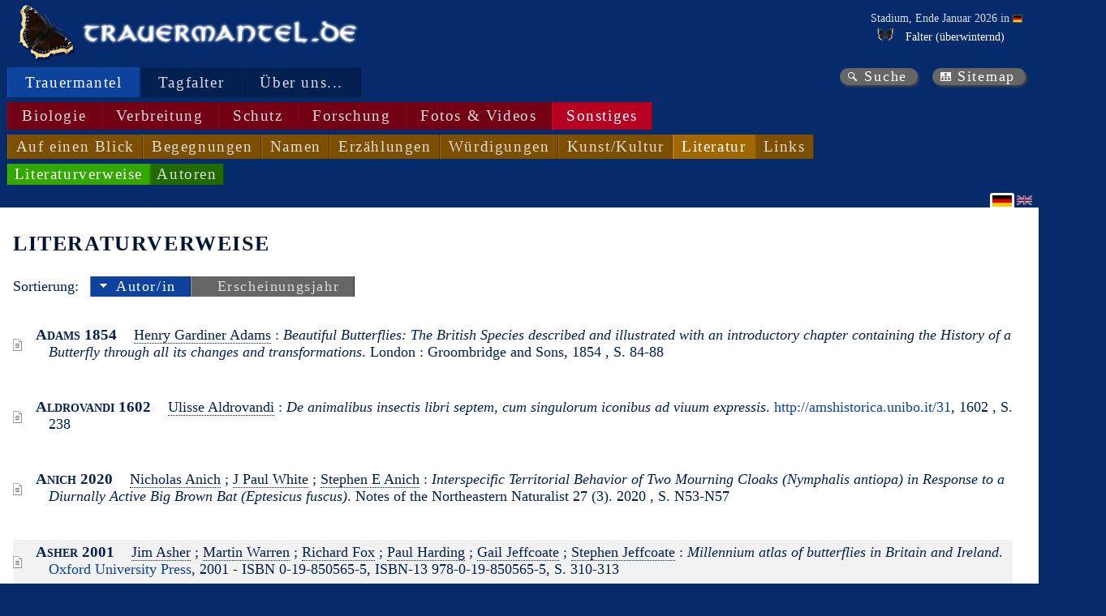

--- FILE ---
content_type: text/html; charset=utf-8
request_url: https://www.trauermantel.de/info/literature?language=de-DE
body_size: 78253
content:
<!DOCTYPE html>
<html lang="de" xml:lang="de">
<head>
    <meta http-equiv="Content-Type" content="text/html; charset=utf-8">
<meta name="author" content="Ingo Daniels">
<meta name="publisher" content="www.trauermantel.de">
<meta name="copyright" content="Ingo Daniels, 2003-2026">
<meta name="keywords" content="Nymphalis, Vanessa, antiopa, Trauermantel, Tagfalter, dunkel, schwarz, gelb, blau, Literatur, Literature, Literaturverweise, Referenzen">
<meta name="description" content="Hier finden Sie Verweise auf die verwendete Literatur zum Trauermantel (Nymphalis antiopa).">
<meta property="og:title" content="Trauermantel.de - Literaturverweise">
<meta property="og:description" content="Hier finden Sie Verweise auf die verwendete Literatur zum Trauermantel (Nymphalis antiopa).">
<meta name="expires" content="NEVER">
        <meta name="robots" content="index,follow" />
<meta name="viewport" content="width=device-width, initial-scale=1.0">
<meta name="generator" content="WebWingBuilder 4.0 - 2026-01-23 02:33:24">
<meta name="date" content="2026-01-23T16:11:01">
        <link rel="canonical" href="https://www.trauermantel.de/info/show/literature" />
    <link title="Media RSS for www.trauermantel.de" id="gallery" href="/mediarss/atom" rel="alternate" type="application/atom&#x2B;xml">
<link href="/favicon.ico" rel="Shortcut Icon" type="image/ico">
            <link rel="stylesheet" type="text/css" href="/css/Trauermantel.css" />
            <link rel="stylesheet" type="text/css" href="/css/Trauermantel_colors.css" />
            <link rel="stylesheet" type="text/css" href="/css/Trauermantel_non_mobile.css" />
            <link rel="stylesheet" type="text/css" href="/css/Trauermantel_print.css" />
<title>Trauermantel.de - Literaturverweise</title>
    
    
    
</head>
<body id="navigation-page">
    <header id="main-header">
        <div id="header-title"><a id="top" class="logo" href="https://www.trauermantel.de/" title="Trauermantel.de"></a><a class="logo-text" href="https://www.trauermantel.de/" title="Trauermantel.de"></a></div>
        


    <div id="header-current-stage">
        <div>
            <p>Stadium, Ende Januar 2026 in <span class="tooltip-container location country"><span class="tooltip" data-nosnippet><img title="Deutschland" alt="Deutschland" src="/PicturesNA/Flags/de.png"><span><span>Deutschland</span></span></span><span class="links-markup" data-nosnippet><a class="link-wiki" href="https://de.wikipedia.org/wiki/Deutschland" title="Wikipedia: Deutschland"></a></span><img title="Deutschland" alt="Deutschland" src="/PicturesNA/Flags/de.png"><span></span></span></p>
            <ul>
                            <li>




<div class="tooltip-container status">
    <table class="tooltip table-simple">
        <tr class="status-heading">
            <td colspan="3"><div>Ende Januar: <img src="/PicturesNA/ButterflyLogos/Nymphalis_antiopa_logo_36_26.png" />Trauermantel (Nymphalis antiopa)</div></td>
        </tr>
            <tr class="status-country">
                            <td><span class="tooltip-container location country"><span class="tooltip" data-nosnippet><img title="Deutschland" alt="Deutschland" src="/PicturesNA/Flags/de.png"><span><span>Deutschland</span></span></span><span class="links-markup" data-nosnippet><a class="link-wiki" href="https://de.wikipedia.org/wiki/Deutschland" title="Wikipedia: Deutschland"></a></span><img title="Deutschland" alt="Deutschland" src="/PicturesNA/Flags/de.png"><span>Deutschland</span></span></td>
                <td><img class="state-image" title="" alt="/PicturesNA/Misc/snow_16_16_edc401.png" src="/PicturesNA/Misc/snow_16_16_edc401.png"/></td>
                <td>selten, &#xFC;berwinternd</td>
            </tr>
            <tr class="status-state first">
                            <td>Brandenburg</td>
                <td><img class="state-image" title="" alt="/PicturesNA/Misc/snow_16_16_008d03.png" src="/PicturesNA/Misc/snow_16_16_008d03.png"/></td>
                <td>h&#xE4;ufig, &#xFC;berwinternd</td>
            </tr>
            <tr class="status-state">
                            <td>Berlin</td>
                <td><img class="state-image" title="" alt="/PicturesNA/Misc/snow_16_16_008d03.png" src="/PicturesNA/Misc/snow_16_16_008d03.png"/></td>
                <td>h&#xE4;ufig, &#xFC;berwinternd</td>
            </tr>
            <tr class="status-state">
                            <td>Bremen</td>
                <td><img class="state-image" title="" alt="/PicturesNA/Misc/minus_2f2f2f.png" src="/PicturesNA/Misc/minus_2f2f2f.png"/></td>
                <td>ausgestorben</td>
            </tr>
            <tr class="status-state">
                            <td>Baden-W&#xFC;rttemberg</td>
                <td><img class="state-image" title="" alt="/PicturesNA/Misc/snow_16_16_008d03.png" src="/PicturesNA/Misc/snow_16_16_008d03.png"/></td>
                <td>h&#xE4;ufig, &#xFC;berwinternd</td>
            </tr>
            <tr class="status-state">
                            <td>Bayern</td>
                <td><img class="state-image" title="" alt="/PicturesNA/Misc/snow_16_16_008d03.png" src="/PicturesNA/Misc/snow_16_16_008d03.png"/></td>
                <td>h&#xE4;ufig, &#xFC;berwinternd</td>
            </tr>
            <tr class="status-state">
                            <td>Hessen</td>
                <td><img class="state-image" title="" alt="/PicturesNA/Misc/snow_16_16_ce0705.png" src="/PicturesNA/Misc/snow_16_16_ce0705.png"/></td>
                <td>sehr selten, &#xFC;berwinternd</td>
            </tr>
            <tr class="status-state">
                            <td>Hamburg</td>
                <td><img class="state-image" title="" alt="/PicturesNA/Misc/snow_16_16_008d03.png" src="/PicturesNA/Misc/snow_16_16_008d03.png"/></td>
                <td>h&#xE4;ufig, &#xFC;berwinternd</td>
            </tr>
            <tr class="status-state">
                            <td>Mecklenburg-Vorpommern</td>
                <td><img class="state-image" title="" alt="/PicturesNA/Misc/snow_16_16_008d03.png" src="/PicturesNA/Misc/snow_16_16_008d03.png"/></td>
                <td>h&#xE4;ufig, &#xFC;berwinternd</td>
            </tr>
            <tr class="status-state">
                            <td>Niedersachen</td>
                <td><img class="state-image" title="" alt="/PicturesNA/Misc/snow_16_16_008d03.png" src="/PicturesNA/Misc/snow_16_16_008d03.png"/></td>
                <td>h&#xE4;ufig, &#xFC;berwinternd</td>
            </tr>
            <tr class="status-state">
                            <td>Nordrhein-Westfalen</td>
                <td><img class="state-image" title="" alt="/PicturesNA/Misc/snow_16_16_ce0705.png" src="/PicturesNA/Misc/snow_16_16_ce0705.png"/></td>
                <td>sehr selten, &#xFC;berwinternd</td>
            </tr>
            <tr class="status-state">
                            <td>Rheinland-Pfalz</td>
                <td><img class="state-image" title="" alt="/PicturesNA/Misc/snow_16_16_edc401.png" src="/PicturesNA/Misc/snow_16_16_edc401.png"/></td>
                <td>selten, &#xFC;berwinternd</td>
            </tr>
            <tr class="status-state">
                            <td>Schleswig-Holstein</td>
                <td><img class="state-image" title="" alt="/PicturesNA/Misc/snow_16_16_edc401.png" src="/PicturesNA/Misc/snow_16_16_edc401.png"/></td>
                <td>selten, &#xFC;berwinternd</td>
            </tr>
            <tr class="status-state">
                            <td>Saarland</td>
                <td><img class="state-image" title="" alt="/PicturesNA/Misc/snow_16_16_008d03.png" src="/PicturesNA/Misc/snow_16_16_008d03.png"/></td>
                <td>h&#xE4;ufig, &#xFC;berwinternd</td>
            </tr>
            <tr class="status-state">
                            <td>Sachsen</td>
                <td><img class="state-image" title="" alt="/PicturesNA/Misc/snow_16_16_008d03.png" src="/PicturesNA/Misc/snow_16_16_008d03.png"/></td>
                <td>h&#xE4;ufig, &#xFC;berwinternd</td>
            </tr>
            <tr class="status-state">
                            <td>Sachsen-Anhalt</td>
                <td><img class="state-image" title="" alt="/PicturesNA/Misc/snow_16_16_008d03.png" src="/PicturesNA/Misc/snow_16_16_008d03.png"/></td>
                <td>h&#xE4;ufig, &#xFC;berwinternd</td>
            </tr>
            <tr class="status-state">
                            <td>Th&#xFC;ringen</td>
                <td><img class="state-image" title="" alt="/PicturesNA/Misc/snow_16_16_008d03.png" src="/PicturesNA/Misc/snow_16_16_008d03.png"/></td>
                <td>h&#xE4;ufig, &#xFC;berwinternd</td>
            </tr>
    </table>
                <span class="status-info"><img class="diapause-hibernation" alt="/PicturesNA/ButterflyLogos/Nymphalis_antiopa_logo_36_26.png" title="Falter" src="/PicturesNA/ButterflyLogos/Nymphalis_antiopa_logo_36_26.png"></span>
</div>
<span>Falter (&#xFC;berwinternd)</span></li>
            </ul>
        </div>
    </div>

    </header>
    <nav>
    <div id="nav-main">
                        <div class="nav-level" data-nosnippet>
                                            <span class="nav-item" selected="true" title="Literaturverweise">Trauermantel</span>
                                            <span class="nav-item" selected="false" title="Schmetterlingskalender (Tagfalter)"><a title="Schmetterlingskalender (Tagfalter)" href="/de-DE/info/all-species-flying-times-compact">Tagfalter</a></span>
                                            <span class="nav-item" selected="false" title="Impressum"><a title="Impressum" href="/de-DE/info/legal-notice">&#xDC;ber uns...</a></span>
                        </div>
                        <div class="nav-level" >
                                            <span class="nav-item" selected="false" title="Aussehen als Falter"><a title="Aussehen als Falter" href="/de-DE/info/butterfly">Biologie</a></span>
                                            <span class="nav-item" selected="false" title="Verbreitung weltweit"><a title="Verbreitung weltweit" href="/de-DE/info/distribution-world">Verbreitung</a></span>
                                            <span class="nav-item" selected="false" title="Schutz in Europa"><a title="Schutz in Europa" href="/de-DE/info/protection-europe">Schutz</a></span>
                                            <span class="nav-item" selected="false" title="Forschung (Chronik)"><a title="Forschung (Chronik)" href="/de-DE/info/research-chronicle">Forschung</a></span>
                                            <span class="nav-item" selected="false" title="Fotos/Videos des Trauermantels (Nymphalis antiopa)"><a title="Fotos/Videos des Trauermantels (Nymphalis antiopa)" href="/de-DE/info/antiopa-nature-pictures">Fotos &amp; Videos</a></span>
                                            <span class="nav-item" selected="true" title="Literaturverweise">Sonstiges</span>
                        </div>
                        <div class="nav-level" >
                                            <span class="nav-item" selected="false" title="Scheue Sch&#xF6;nheit!"><a title="Scheue Sch&#xF6;nheit!" href="/de-DE/info/at-a-glance">Auf einen Blick</a></span>
                                            <span class="nav-item" selected="false" title="Begegnungen"><a title="Begegnungen" href="/de-DE/info/sightings-id">Begegnungen</a></span>
                                            <span class="nav-item" selected="false" title="Umgangssprachliche Namen"><a title="Umgangssprachliche Namen" href="/de-DE/info/names">Namen</a></span>
                                            <span class="nav-item" selected="false" title="Erz&#xE4;hlungen/Gedichte"><a title="Erz&#xE4;hlungen/Gedichte" href="/de-DE/info/lyrics">Erz&#xE4;hlungen</a></span>
                                            <span class="nav-item" selected="false" title="W&#xFC;rdigungen"><a title="W&#xFC;rdigungen" href="/de-DE/info/appreciation">W&#xFC;rdigungen</a></span>
                                            <span class="nav-item" selected="false" title="Kunst/Kultur"><a title="Kunst/Kultur" href="/de-DE/info/art-culture">Kunst/Kultur</a></span>
                                            <span class="nav-item" selected="true" title="Literaturverweise">Literatur</span>
                                            <span class="nav-item" selected="false" title="Links"><a title="Links" href="/de-DE/info/links">Links</a></span>
                        </div>
                        <div class="nav-level" >
                                            <span class="nav-item" selected="true" title="Literaturverweise">Literaturverweise</span>
                                            <span class="nav-item" selected="false" title="Autoren"><a title="Autoren" href="/de-DE/info/authors">Autoren</a></span>
                        </div>
    </div>
    <div id="nav-quick">
        <a class="link-search" title="Suche" href="/de-DE/info/search">Suche</a><a class="link-sitemap" title="Sitemap" href="/de-DE/info/sitemap">Sitemap</a>
    </div>
    


    


</nav>
    
    <div class="views-block">
        <div class="views">
        </div>


    <div class="languages">
                <span class="language language-de">&nbsp;</span>
                <a class="language language-en" selected="" title="&#xC4;ndere Sprache nach Englisch" href="/en-EN/info/literature">&nbsp;</a>
    </div>
    </div>

    <header id="page-header">
        <h1>Literaturverweise</h1>
    </header>

    <div class="sort-items-block">
            <span>Sortierung:</span>
            <div class="sort-items">
                        <span class="sort-item selected"><span class="sort-down"></span><a title="Sortierung nach Autor/in: Sortierrichtung &#xE4;ndern" href="/de-DE/info/literature?sortid=literature-author&amp;sortdirection=up">Autor/in</a></span>
                        <span class="sort-item not-selected"><span class="sort-none"></span><a title="Sortierung nach Erscheinungsjahr" href="/de-DE/info/literature?sortid=literature-date&amp;sortdirection=down">Erscheinungsjahr</a></span>
            </div>
    </div>
        <article>
            
    <div class="chapters">
                <span class="no-chapters" />
    </div>

            
<!DOCTYPE html>
            <section>
                <div class="content-text" lang="de">
                    

    <a id="Adams-1854"></a>
    <div class="literature-info book" false important="false">
        <span class="lit-ref-id"><span class="lit-ref-lastname">Adams</span> <span class="lit-year">1854</span></span>
        <span class="person-container">
<span class="tooltip-container person"><span class="tooltip" data-nosnippet><span><a class="link-wiki" href="https://en.wikipedia.org/wiki/Henry_Gardiner_Adams" title="Wikipedia: Henry Gardiner Adams"></a><span>Adams, Henry Gardiner</span></span></span><span>Henry Gardiner Adams</span></span>
            </span>
            : <span class="lit-title">Beautiful Butterflies: The British Species described and illustrated with an introductory chapter containing the History of a Butterfly through all its changes and transformations</span>.
            <span class="lit-title"></span>
            <spananchor></spananchor>
            <span class="lit-location">London</span> :
            <span class="lit-publisher">Groombridge and Sons</span>,
            <a class="lit-url"></a>
            <span class="lit-year">1854</span>
            <span class="lit-isbn"></span><span class="lit-isbn"></span>,
            S. <span class="lit-pages">84-88</span>
    </div>


                </div>
            </section>
            <section>
                <div class="content-text" lang="de">
                    

    <a id="Aldrovandi-1602"></a>
    <div class="literature-info book" false important="false">
        <span class="lit-ref-id"><span class="lit-ref-lastname">Aldrovandi</span> <span class="lit-year">1602</span></span>
        <span class="person-container">
<span class="tooltip-container person"><span class="tooltip" data-nosnippet><span><a class="link-wiki" href="https://de.wikipedia.org/wiki/Ulisse_Aldrovandi" title="Wikipedia: Ulisse Aldrovandi"></a><span>Aldrovandi, Ulisse</span></span></span><span>Ulisse Aldrovandi</span></span>
            </span>
            : <span class="lit-title">De animalibus insectis libri septem, cum singulorum iconibus ad viuum expressis</span>.
            <span class="lit-title"></span>
            <spananchor></spananchor>
            <span class="lit-location"></span>
            <spananchor></spananchor>
            <a href="http://amshistorica.unibo.it/31" class="lit-url">http://amshistorica.unibo.it/31</a>, 
            <span class="lit-year">1602</span>
            <span class="lit-isbn"></span><span class="lit-isbn"></span>,
            S. <span class="lit-pages">238</span>
    </div>


                </div>
            </section>
            <section>
                <div class="content-text" lang="de">
                    

    <a id="Anish_2020"></a>
    <div class="literature-info article" false important="false">
        <span class="lit-ref-id"><span class="lit-ref-lastname">Anich</span> <span class="lit-year">2020</span></span>
        <span class="person-container">
<span class="tooltip-container person"><span class="tooltip" data-nosnippet><span><span>Anich, Nicholas</span></span></span><span>Nicholas Anich</span></span>
; <span class="tooltip-container person"><span class="tooltip" data-nosnippet><span><span>White, J Paul</span></span></span><span>J Paul White</span></span>
; <span class="tooltip-container person"><span class="tooltip" data-nosnippet><span><span>Anich, Stephen E</span></span></span><span>Stephen E Anich</span></span>
            </span>
            : <span class="lit-title">Interspecific Territorial Behavior of Two Mourning Cloaks (Nymphalis antiopa) in Response to a Diurnally Active Big Brown Bat (Eptesicus fuscus)</span>.
            <span class="lit-title"></span>
            <span class="lit-collection">Notes of the Northeastern Naturalist 27 (3)</span>.
            <span class="lit-location"></span>
            <spananchor></spananchor>
            <a class="lit-url"></a>
            <span class="lit-year">2020</span>
            <span class="lit-isbn"></span><span class="lit-isbn"></span>,
            S. <span class="lit-pages">N53-N57</span>
    </div>


                </div>
            </section>
            <section>
                <div class="content-text" lang="de">
                    

    <a id="Asher-2001"></a>
    <div class="literature-info book" true important="true">
        <span class="lit-ref-id"><span class="lit-ref-lastname">Asher</span> <span class="lit-year">2001</span></span>
        <span class="person-container">
<span class="tooltip-container person"><span class="tooltip" data-nosnippet><span><span>Asher, Jim</span></span></span><span>Jim Asher</span></span>
; <span class="tooltip-container person"><span class="tooltip" data-nosnippet><span><span>Warren, Martin</span></span></span><span>Martin Warren</span></span>
; <span class="tooltip-container person"><span class="tooltip" data-nosnippet><span><span>Fox, Richard</span></span></span><span>Richard Fox</span></span>
; <span class="tooltip-container person"><span class="tooltip" data-nosnippet><span><span>Harding, Paul</span></span></span><span>Paul Harding</span></span>
; <span class="tooltip-container person"><span class="tooltip" data-nosnippet><span><span>Jeffcoate, Gail</span></span></span><span>Gail Jeffcoate</span></span>
; <span class="tooltip-container person"><span class="tooltip" data-nosnippet><span><span>Jeffcoate, Stephen</span></span></span><span>Stephen Jeffcoate</span></span>
            </span>
            : <span class="lit-title">Millennium atlas of butterflies in Britain and Ireland</span>.
            <span class="lit-title"></span>
            <spananchor></spananchor>
            <span class="lit-location"></span>
            <a class="lit-url" href="http://www.oup.co.uk"><span class="lit-publisher">Oxford University Press</span></a>,
            <a class="lit-url"></a>
            <span class="lit-year">2001</span> -
            ISBN <span class="lit-isbn">0-19-850565-5</span>, ISBN-13 <span class="lit-isbn">978-0-19-850565-5</span>,
            S. <span class="lit-pages">310-313</span>
    </div>


                </div>
            </section>
            <section>
                <div class="content-text" lang="de">
                    

    <a id="Bechstein-1805"></a>
    <div class="literature-info book" false important="false">
        <span class="lit-ref-id"><span class="lit-ref-lastname">Bechstein</span> <span class="lit-year">1805</span></span>
        <span class="person-container">
<span class="tooltip-container person"><span class="tooltip" data-nosnippet><span><a class="link-wiki" href="https://de.wikipedia.org/wiki/Johann_Matth%C3%A4us_Bechstein" title="Wikipedia: Johann Matthäus Bechstein"></a><span>Bechstein, Johann Matthäus</span></span></span><span>Johann Matthäus Bechstein</span></span>
; <span class="tooltip-container person"><span class="tooltip" data-nosnippet><span><a class="link-wiki" href="https://de.wikipedia.org/wiki/Georg_Ludwig_Scharfenberg" title="Wikipedia: Georg Ludwig Scharfenberg"></a><span>Scharfenberg, Georg Ludwig</span></span></span><span>Georg Ludwig Scharfenberg</span></span>
            </span>
            : <span class="lit-title">Vollst&#xE4;ndige Naturgeschichte der sch&#xE4;dlichen Forstinsekten</span>.
            <span class="lit-title">Ein Handbuch f&#xFC;r Forstm&#xE4;nner, Cameralisten und Dekonomen, Zweyter Theil</span>.
            <spananchor></spananchor>
            <span class="lit-location">Leipzig</span> :
            <span class="lit-publisher">Carl Friedrich Enoch Richter</span>,
            <a class="lit-url"></a>
            <span class="lit-year">1805</span>
            <span class="lit-isbn"></span><span class="lit-isbn"></span>,
            S. <span class="lit-pages">315-317</span>
    </div>


                </div>
            </section>
            <section>
                <div class="content-text" lang="de">
                    

    <a id="Bechstein-1818"></a>
    <div class="literature-info book" false important="false">
        <span class="lit-ref-id"><span class="lit-ref-lastname">Bechstein</span> <span class="lit-year">1818</span></span>
        <span class="person-container">
<span class="tooltip-container person"><span class="tooltip" data-nosnippet><span><span>Bechstein, Johann Matthäus</span></span></span><span>Johann Matthäus Bechstein</span></span>
            </span>
            : <span class="lit-title">Die Forst- und Jagdwissenschaft nach allen ihren Theilen f&#xFC;r angehende und aus&#xFC;bende Forstm&#xE4;nner und J&#xE4;ger</span>.
            <span class="lit-title">Vierter Theil, zweyter Band</span>.
            <spananchor></spananchor>
            <span class="lit-location">Gotha</span> :
            <spananchor></spananchor>
            <a class="lit-url"></a>
            <span class="lit-year">1818</span>
            <span class="lit-isbn"></span><span class="lit-isbn"></span>,
            S. <span class="lit-pages">104</span>
    </div>


                </div>
            </section>
            <section>
                <div class="content-text" lang="de">
                    

    <a id="Belicek-2013a"></a>
    <div class="literature-info article" false important="false">
        <span class="lit-ref-id"><span class="lit-ref-lastname">Belicek</span> <span class="lit-year">2013</span></span>
        <span class="person-container">
<span class="tooltip-container person"><span class="tooltip" data-nosnippet><span><span>Belicek, Joseph</span></span></span><span>Joseph Belicek</span></span>
            </span>
            : <span class="lit-title">Pehr Kalm and his observation of North American Nymphalis antiopa (L.) (1749)</span>.
            <span class="lit-title"></span>
            <spananchor></spananchor>
            <span class="lit-location"></span>
            <span class="lit-publisher">Butterflies of America</span>,
            <a href="http://www.butterfliesofamerica.com/docs/KALM-PEHRfinal2.pdf" class="lit-url">http://www.butterfliesofamerica.com/docs/KALM-PEHRfinal2.pdf</a>, 
            <span class="lit-year">2013</span>
            <span class="lit-isbn"></span><span class="lit-isbn"></span>
            <span class="lit-pages"></span>
    </div>


                    

    <a id="Belicek-2013b"></a>
    <div class="literature-info article" false important="false">
        <span class="lit-ref-id"><span class="lit-ref-lastname">Belicek</span> <span class="lit-year">2013</span></span>
        <span class="person-container">
<span class="tooltip-container person"><span class="tooltip" data-nosnippet><span><span>Belicek, Joseph</span></span></span><span>Joseph Belicek</span></span>
            </span>
            : <span class="lit-title">Notes on the Holotype of Nymphalis antiopa hyperborea (Seitz, 1914)</span>.
            <span class="lit-title"></span>
            <spananchor></spananchor>
            <span class="lit-location"></span>
            <span class="lit-publisher">Butterflies of America</span>,
            <a href="http://www.butterfliesofamerica.com/docs/Nymphalis-antiopa-hyperborea-f3.pdf" class="lit-url">http://www.butterfliesofamerica.com/docs/Nymphalis-antiopa-hyperborea-f3.pdf</a>, 
            <span class="lit-year">2013</span>
            <span class="lit-isbn"></span><span class="lit-isbn"></span>
            <span class="lit-pages"></span>
    </div>


                </div>
            </section>
            <section>
                <div class="content-text" lang="de">
                    

    <a id="Bergmann-1952"></a>
    <div class="literature-info book" false important="false">
        <span class="lit-ref-id"><span class="lit-ref-lastname">Bergmann</span> <span class="lit-year">1952</span></span>
        <span class="person-container">
<span class="tooltip-container person"><span class="tooltip" data-nosnippet><span><span>Bergmann, Arno</span></span></span><span>Arno Bergmann</span></span>
            </span>
            : <span class="lit-title">Die Gro&#xDF;schmetterlinge Mitteldeutschlands</span>.
            <span class="lit-title"></span>
            <span class="lit-collection">Band 2</span>.
            <span class="lit-location">Jena</span> :
            <span class="lit-publisher">Urania</span>,
            <a class="lit-url"></a>
            <span class="lit-year">1952</span>
            <span class="lit-isbn"></span><span class="lit-isbn"></span>,
            S. <span class="lit-pages">210-215</span>
    </div>


                </div>
            </section>
            <section>
                <div class="content-text" lang="de">
                    

    <a id="Berkenhout-1769"></a>
    <div class="literature-info book" false important="false">
        <span class="lit-ref-id"><span class="lit-ref-lastname">Berkenhout</span> <span class="lit-year">1769</span></span>
        <span class="person-container">
<span class="tooltip-container person"><span class="tooltip" data-nosnippet><span><span>Berkenhout, John</span></span></span><span>John Berkenhout</span></span>
            </span>
            : <span class="lit-title">Outlines of the Natural History of Great Britain and Ireland</span>.
            <span class="lit-title"></span>
            <span class="lit-collection">Vol. I</span>.
            <span class="lit-location">London</span> :
            <spananchor></spananchor>
            <a class="lit-url"></a>
            <span class="lit-year">1769</span>
            <span class="lit-isbn"></span><span class="lit-isbn"></span>,
            S. <span class="lit-pages">132-133</span>
    </div>


                </div>
            </section>
            <section>
                <div class="content-text" lang="de">
                    

    <a id="Bettag-1996"></a>
    <div class="literature-info article" false important="false">
        <span class="lit-ref-id"><span class="lit-ref-lastname">Bettag</span> <span class="lit-year">1996</span></span>
        <span class="person-container">
<span class="tooltip-container person"><span class="tooltip" data-nosnippet><span><span>Bettag, Erich</span></span></span><span>Erich Bettag</span></span>
            </span>
            : <span class="lit-title">Wanderer zwischen Verborgenheit und Ausbreitung: Eichenprozessionsspinner und Trauermantel</span>.
            <span class="lit-title"></span>
            <span class="lit-collection">Pf&#xE4;lzerwald, N.F. 42 = 68</span>.
            <span class="lit-location"></span>
            <spananchor></spananchor>
            <a class="lit-url"></a>
            <span class="lit-year">1996</span>
            <span class="lit-isbn"></span><span class="lit-isbn"></span>,
            S. <span class="lit-pages">9-10</span>
    </div>


                </div>
            </section>
            <section>
                <div class="content-text" lang="de">
                    

    <a id="Bezzel-1983"></a>
    <div class="literature-info book" false important="false">
        <span class="lit-ref-id"><span class="lit-ref-lastname">Bezzel</span> <span class="lit-year">1983</span></span>
        <span class="person-container">
<span class="tooltip-container person"><span class="tooltip" data-nosnippet><span><span>Bezzel, Einhard</span></span></span><span>Einhard Bezzel</span></span>
            </span>
            : <span class="lit-title">Schmetterlinge erkennen und bestimmen</span>.
            <span class="lit-title"></span>
            <spananchor></spananchor>
            <span class="lit-location"></span>
            <span class="lit-publisher">KILDA-Verlag</span>,
            <a class="lit-url"></a>
            <span class="lit-year">1983</span> -
            ISBN <span class="lit-isbn">3-921427-79-7</span><span class="lit-isbn"></span>,
            S. <span class="lit-pages">25</span>
    </div>


                </div>
            </section>
            <section>
                <div class="content-text" lang="de">
                    

    <a id="Bitzer-Shaw-1980"></a>
    <div class="literature-info article" false important="false">
        <span class="lit-ref-id"><span class="lit-ref-lastname">Bitzer</span> <span class="lit-year">1980</span></span>
        <span class="person-container">
<span class="tooltip-container person"><span class="tooltip" data-nosnippet><span><span>Bitzer, Royce J.</span></span></span><span>Royce J. Bitzer</span></span>
; <span class="tooltip-container person"><span class="tooltip" data-nosnippet><span><span>Shaw, Kenneth C.</span></span></span><span>Kenneth C. Shaw</span></span>
            </span>
            : <span class="lit-title">Territorial behavior of Nymphalis antiopa and Polygonia comma (Nymphalidae)</span>.
            <span class="lit-title"></span>
            <span class="lit-collection">Journal of the Lepidopterists&#x27; Society 37(1)</span>.
            <span class="lit-location"></span>
            <spananchor></spananchor>
            <a href="http://research.yale.edu/peabody/jls/pdfs/1980s/1983/1983-37(1)1-Bitzer.pdf" class="lit-url">http://research.yale.edu/peabody/jls/pdfs/1980s/1983/1983-37(1)1-Bitzer.pdf</a>, 
            <span class="lit-year">1980</span>
            <span class="lit-isbn"></span><span class="lit-isbn"></span>,
            S. <span class="lit-pages">1-13</span>
    </div>


                </div>
            </section>
            <section>
                <div class="content-text" lang="de">
                    

    <a id="Boehling-internet"></a>
    <div class="literature-info internet" false important="false">
        <span class="lit-ref-id"><span class="lit-ref-lastname">B&#xF6;hling</span> <span class="lit-year">1996</span></span>
        <span class="person-container">
<span class="tooltip-container person"><span class="tooltip" data-nosnippet><span><span>Böhling, Wilfried</span></span></span><span>Wilfried Böhling</span></span>
            </span>
            : <span class="lit-title">Eine Beobachtung zur &#xDC;berwinterung des Trauermantels (Nymphalis antiopa L.) in der L&#xFC;neburger Heide</span>.
            <span class="lit-title"></span>
            <a class="lit-url" href="http://www.apricarius.de"><span class="lit-collection">www.apricarius.de</span></a>.
            <span class="lit-location"></span>
            <spananchor></spananchor>
            <a href="http://www.apricarius.de/htm/aufsatz_trauermantel_nymphalis_antiopa.htm" class="lit-url">http://www.apricarius.de/htm/aufsatz_trauermantel_nymphalis_antiopa.htm</a>, 
            <span class="lit-year">1996</span>
            <span class="lit-isbn"></span><span class="lit-isbn"></span>
            <span class="lit-pages"></span>
    </div>


                </div>
            </section>
            <section>
                <div class="content-text" lang="de">
                    

    <a id="Leplog-internet"></a>
    <div class="literature-info internet" false important="false">
        <span class="lit-ref-id"><span class="lit-ref-lastname">Borchelt</span> <span class="lit-year">2014</span></span>
        <span class="person-container">
<span class="tooltip-container person"><span class="tooltip" data-nosnippet><span><span>Borchelt, Rick</span></span></span><span>Rick Borchelt</span></span>
            </span>
            : <span class="lit-title">Lep Log: Mourning Cloak Variation</span>.
            <span class="lit-title"></span>
            <spananchor></spananchor>
            <span class="lit-location"></span>
            <spananchor></spananchor>
            <a href="https://leplog.wordpress.com/2014/03/17/mourning-cloak-variation/" class="lit-url">https://leplog.wordpress.com/2014/03/17/mourning-cloak-variation/</a>, 
            <span class="lit-year">2014</span>
            <span class="lit-isbn"></span><span class="lit-isbn"></span>
            <span class="lit-pages"></span>
    </div>


                </div>
            </section>
            <section>
                <div class="content-text" lang="de">
                    

    <a id="Borkhausen-1788"></a>
    <div class="literature-info book" false important="false">
        <span class="lit-ref-id"><span class="lit-ref-lastname">Borkhausen</span> <span class="lit-year">1788</span></span>
        <span class="person-container">
<span class="tooltip-container person"><span class="tooltip" data-nosnippet><span><span>Borkhausen, Moritz Balthasar</span></span></span><span>Moritz Balthasar Borkhausen</span></span>
            </span>
            : <span class="lit-title">Naturgeschichte der Europ&#xE4;ischen Schmetterlinge</span>.
            <span class="lit-title">Erster Theil. Tagschmetterlinge</span>.
            <spananchor></spananchor>
            <span class="lit-location">Frankfurt</span> :
            <span class="lit-publisher">Varrentrapp und Wenner</span>,
            <a href="http://reader.digitale-sammlungen.de/de/fs1/object/display/bsb10306754_00001.html" class="lit-url">http://reader.digitale-sammlungen.de/de/fs1/object/display/bsb10306754_00001.html</a>, 
            <span class="lit-year">1788</span>
            <span class="lit-isbn"></span><span class="lit-isbn"></span>,
            S. <span class="lit-pages">11, 12, 195, 196</span>
    </div>


                </div>
            </section>
            <section>
                <div class="content-text" lang="de">
                    

    <a id="Brahm-1791"></a>
    <div class="literature-info book" false important="false">
        <span class="lit-ref-id"><span class="lit-ref-lastname">Brahm</span> <span class="lit-year">1791</span></span>
        <span class="person-container">
<span class="tooltip-container person"><span class="tooltip" data-nosnippet><span><span>Brahm, Nikolaus Joseph</span></span></span><span>Nikolaus Joseph Brahm</span></span>
            </span>
            : <span class="lit-title">Handbuch der &#xF6;konomischen Insektengeschichte</span>.
            <span class="lit-title">In Form eines Kalenders bearbeitet. Erster Theil</span>.
            <spananchor></spananchor>
            <span class="lit-location"></span>
            <spananchor></spananchor>
            <a href="https://ia600207.us.archive.org/5/items/insektenkalender212brah/insektenkalender212brah.pdf" class="lit-url">https://ia600207.us.archive.org/5/items/insektenkalender212brah/insektenkalender212brah.pdf</a>, 
            <span class="lit-year">1791</span>
            <span class="lit-isbn"></span><span class="lit-isbn"></span>,
            S. <span class="lit-pages">17-24</span>
    </div>


                </div>
            </section>
            <section>
                <div class="content-text" lang="de">
                    

    <a id="Bratley-1931"></a>
    <div class="literature-info article" false important="false">
        <span class="lit-ref-id"><span class="lit-ref-lastname">Bratley</span> <span class="lit-year">1931</span></span>
        <span class="person-container">
<span class="tooltip-container person"><span class="tooltip" data-nosnippet><span><span>Bratley, H. E.</span></span></span><span>H. E. Bratley</span></span>
            </span>
            : <span class="lit-title">Euvanessa antiopa Linn.</span>.
            <span class="lit-title"></span>
            <span class="lit-collection">Florida Entomologist 15(1)</span>.
            <span class="lit-location"></span>
            <spananchor></spananchor>
            <a class="lit-url"></a>
            <span class="lit-year">1931</span>
            <span class="lit-isbn"></span><span class="lit-isbn"></span>,
            S. <span class="lit-pages">7</span>
    </div>


                </div>
            </section>
            <section>
                <div class="content-text" lang="de">
                    

    <a id="Braeu-2013"></a>
    <div class="literature-info book" true important="true">
        <span class="lit-ref-id"><span class="lit-ref-lastname">Br&#xE4;u</span> <span class="lit-year">2013</span></span>
        <span class="person-container">
<span class="tooltip-container person"><span class="tooltip" data-nosnippet><span><span>Bräu, Markus</span></span></span><span>Markus Bräu</span></span>
; <span class="tooltip-container person"><span class="tooltip" data-nosnippet><span><span>Bolz, Ralf</span></span></span><span>Ralf Bolz</span></span>
; <span class="tooltip-container person"><span class="tooltip" data-nosnippet><span><span>Kolbeck, Helmut</span></span></span><span>Helmut Kolbeck</span></span>
; <span class="tooltip-container person"><span class="tooltip" data-nosnippet><span><span>Nunner, Andreas</span></span></span><span>Andreas Nunner</span></span>
; <span class="tooltip-container person"><span class="tooltip" data-nosnippet><span><span>Voith, Johannes</span></span></span><span>Johannes Voith</span></span>
; <span class="tooltip-container person"><span class="tooltip" data-nosnippet><span><span>Wolf, Werner</span></span></span><span>Werner Wolf</span></span>
            </span>
            : <span class="lit-title">Tagfalter in Bayern</span>.
            <span class="lit-title"></span>
            <spananchor></spananchor>
            <span class="lit-location"></span>
            <span class="lit-publisher">Verlag Eugen Ulmer</span>,
            <a class="lit-url"></a>
            <span class="lit-year">2013</span> -
            ISBN <span class="lit-isbn">978-3-8001-7985-5</span><span class="lit-isbn"></span>,
            S. <span class="lit-pages">383-385 (Trauermantel: Bolz, Ralf; Banse, G&#xFC;nter)</span>
    </div>


                </div>
            </section>
            <section>
                <div class="content-text" lang="de">
                    

    <a id="Brown-1968"></a>
    <div class="literature-info article" false important="false">
        <span class="lit-ref-id"><span class="lit-ref-lastname">Brown</span> <span class="lit-year">1968</span></span>
        <span class="person-container">
<span class="tooltip-container person"><span class="tooltip" data-nosnippet><span><span>Brown, F. Martin</span></span></span><span>F. Martin Brown</span></span>
            </span>
            : <span class="lit-title">Notes about North American Butterflies Described by Linnaeus in the Tenth Edition of Systema Naturae, 1758</span>.
            <span class="lit-title"></span>
            <span class="lit-collection">Journal of the Lepidopterists&#x27; Society 13(4)</span>.
            <span class="lit-location"></span>
            <spananchor></spananchor>
            <a href="http://research.yale.edu/peabody/jls/pdfs/1960s/1968/1968-22(2)77-Brown.pdf" class="lit-url">http://research.yale.edu/peabody/jls/pdfs/1960s/1968/1968-22(2)77-Brown.pdf</a>, 
            <span class="lit-year">1968</span>
            <span class="lit-isbn"></span><span class="lit-isbn"></span>,
            S. <span class="lit-pages">77-88</span>
    </div>


                </div>
            </section>
            <section>
                <div class="content-text" lang="de">
                    

    <a id="Buehler-2009"></a>
    <div class="literature-info book" false important="false">
        <span class="lit-ref-id"><span class="lit-ref-lastname">B&#xFC;hler-Cortesi</span> <span class="lit-year">2009</span></span>
        <span class="person-container">
<span class="tooltip-container person"><span class="tooltip" data-nosnippet><span><span>Bühler-Cortesi, Thomas</span></span></span><span>Thomas Bühler-Cortesi</span></span>
            </span>
            : <span class="lit-title">Schmetterlinge - Tagfalter der Schweiz</span>.
            <span class="lit-title"></span>
            <spananchor></spananchor>
            <span class="lit-location">Bern, Stuttgart, Wien</span> :
            <span class="lit-publisher">Haupt Verlag</span>,
            <a class="lit-url"></a>
            <span class="lit-year">2009</span> -
            ISBN <span class="lit-isbn">978-3-258-07429-0</span><span class="lit-isbn"></span>,
            S. <span class="lit-pages">50</span>
    </div>


                </div>
            </section>
            <section>
                <div class="content-text" lang="de">
                    

    <a id="Busch-1956"></a>
    <div class="literature-info internet" false important="false">
        <span class="lit-ref-id"><span class="lit-ref-lastname">Busch</span> <span class="lit-year">1956</span></span>
        <span class="person-container">
<span class="tooltip-container person"><span class="tooltip" data-nosnippet><span><span>Busch, Theo</span></span></span><span>Theo Busch</span></span>
            </span>
            : <span class="lit-title">Interessantes aus der Insektenwelt der Hocheifel</span>.
            <span class="lit-title"></span>
            <span class="lit-collection">Heimatjahrbuch des Kreises Ahrweiler</span>.
            <span class="lit-location"></span>
            <spananchor></spananchor>
            <a href="https://www.kreis-ahrweiler.de/kvar/VT/hjb1956/hjb1956.35.htm" class="lit-url">https://www.kreis-ahrweiler.de/kvar/VT/hjb1956/hjb1956.35.htm</a>, 
            <span class="lit-year">1956</span>
            <span class="lit-isbn"></span><span class="lit-isbn"></span>
            <span class="lit-pages"></span>
    </div>


                    

    <a id="Busch-1970"></a>
    <div class="literature-info internet" false important="false">
        <span class="lit-ref-id"><span class="lit-ref-lastname">Busch</span> <span class="lit-year">1970</span></span>
        <span class="person-container">
<span class="tooltip-container person"><span class="tooltip" data-nosnippet><span><span>Busch, Theo</span></span></span><span>Theo Busch</span></span>
            </span>
            : <span class="lit-title">Tag- und Nachtfalter in der Hocheifel</span>.
            <span class="lit-title"></span>
            <span class="lit-collection">Heimatjahrbuch des Kreises Ahrweiler</span>.
            <span class="lit-location"></span>
            <spananchor></spananchor>
            <a href="https://www.kreis-ahrweiler.de/kvar/VT/hjb1970/hjb1970.46.htm" class="lit-url">https://www.kreis-ahrweiler.de/kvar/VT/hjb1970/hjb1970.46.htm</a>, 
            <span class="lit-year">1970</span>
            <span class="lit-isbn"></span><span class="lit-isbn"></span>
            <span class="lit-pages"></span>
    </div>


                </div>
            </section>
            <section>
                <div class="content-text" lang="de">
                    

    <a id="Butler-1887"></a>
    <div class="literature-info article" false important="false">
        <span class="lit-ref-id"><span class="lit-ref-lastname">Butler</span> <span class="lit-year">1887</span></span>
        <span class="person-container">
<span class="tooltip-container person"><span class="tooltip" data-nosnippet><span><a class="link-wiki" href="http://en.wikipedia.org/wiki/Arthur_Gardiner_Butler" title="Wikipedia: Arthur Gardiner Butler"></a><span>Butler, Arthur Gardiner</span></span></span><span>Arthur Gardiner Butler</span></span>
            </span>
            : <span class="lit-title">Description of a new Butterfly allied to Vanessa antiopa</span>.
            <span class="lit-title"></span>
            <span class="lit-collection">The Annuals and Magazine of Natural History, including Zoology, Botany, and Geology; Vol. XIX - Fifth Series</span>.
            <span class="lit-location">London</span> :
            <span class="lit-publisher">Taylor and Francis</span>,
            <a class="lit-url"></a>
            <span class="lit-year">1887</span>
            <span class="lit-isbn"></span><span class="lit-isbn"></span>,
            S. <span class="lit-pages">103-104</span>
    </div>


                </div>
            </section>
            <section>
                <div class="content-text" lang="de">
                    

    <a id="Byers-Richards-1986"></a>
    <div class="literature-info article" false important="false">
        <span class="lit-ref-id"><span class="lit-ref-lastname">Byers</span> <span class="lit-year">1986</span></span>
        <span class="person-container">
<span class="tooltip-container person"><span class="tooltip" data-nosnippet><span><span>Byers, J. R.</span></span></span><span>J. R. Byers</span></span>
; <span class="tooltip-container person"><span class="tooltip" data-nosnippet><span><span>Richards, K. W.</span></span></span><span>K. W. Richards</span></span>
            </span>
            : <span class="lit-title">Spiny elm caterpillars, Nymphalis antiopa (Nymphalidae: Lepidoptera), feeding on sainfoin, Onobrychis viciaefolia (Leguminosae)</span>.
            <span class="lit-title"></span>
            <span class="lit-collection">The Canadian Entomologist 118(9)</span>.
            <span class="lit-location">Ottawa</span> :
            <span class="lit-publisher">National Research Council of Canada</span>,
            <a class="lit-url"></a>
            <span class="lit-year">1986</span>
            <span class="lit-isbn"></span><span class="lit-isbn"></span>,
            S. <span class="lit-pages">941-942</span>
    </div>


                </div>
            </section>
            <section>
                <div class="content-text" lang="de">
                    

    <a id="Cant-2005"></a>
    <div class="literature-info article" false important="false">
        <span class="lit-ref-id"><span class="lit-ref-lastname">Cant</span> <span class="lit-year">2005</span></span>
        <span class="person-container">
<span class="tooltip-container person"><span class="tooltip" data-nosnippet><span><span>Cant, E.T</span></span></span><span>E.T Cant</span></span>
; <span class="tooltip-container person"><span class="tooltip" data-nosnippet><span><span>Smith, A.D</span></span></span><span>A.D Smith</span></span>
; <span class="tooltip-container person"><span class="tooltip" data-nosnippet><span><span>Reynolds, D.R</span></span></span><span>D.R Reynolds</span></span>
; <span class="tooltip-container person"><span class="tooltip" data-nosnippet><span><span>Osborne, J.L</span></span></span><span>J.L Osborne</span></span>
            </span>
            : <span class="lit-title">Tracking butterfly flight paths across the landscape with harmonic radar</span>.
            <span class="lit-title"></span>
            <span class="lit-collection">Proceedings of the Royal Society B: Biological Sciences, Volume 272(1565)</span>.
            <span class="lit-location"></span>
            <span class="lit-publisher">Royal Society Publishing</span>,
            <a href="http://www.pubmedcentral.nih.gov/picrender.fcgi?artid=1599857&amp;blobtype=pdf" class="lit-url">http://www.pubmedcentral.nih.gov/picrender.fcgi?artid=1599857&amp;blobtype=pdf</a>, 
            <span class="lit-year">2005</span>
            <span class="lit-isbn"></span><span class="lit-isbn"></span>,
            S. <span class="lit-pages">785&#x2013;790</span>
    </div>


                </div>
            </section>
            <section>
                <div class="content-text" lang="de">
                    

    <a id="Carter-1992"></a>
    <div class="literature-info book" false important="false">
        <span class="lit-ref-id"><span class="lit-ref-lastname">Carter</span> <span class="lit-year">1992</span></span>
        <span class="person-container">
<span class="tooltip-container person"><span class="tooltip" data-nosnippet><span><span>Carter, David</span></span></span><span>David Carter</span></span>
            </span>
            : <span class="lit-title">Butterflies And Moths</span>.
            <span class="lit-title"></span>
            <spananchor></spananchor>
            <span class="lit-location"></span>
            <span class="lit-publisher">Dorling Kindersley, INC.</span>,
            <a class="lit-url"></a>
            <span class="lit-year">1992</span> -
            ISBN <span class="lit-isbn">1-56458-062-8</span><span class="lit-isbn"></span>,
            S. <span class="lit-pages">122</span>
    </div>


                </div>
            </section>
            <section>
                <div class="content-text" lang="de">
                    

    <a id="Caspari-2020"></a>
    <div class="literature-info article" false important="false">
        <span class="lit-ref-id"><span class="lit-ref-lastname">Caspari</span> <span class="lit-year">2020</span></span>
        <span class="person-container">
<span class="tooltip-container person"><span class="tooltip" data-nosnippet><span><span>Caspari, Steffen</span></span></span><span>Steffen Caspari</span></span>
; <span class="tooltip-container person"><span class="tooltip" data-nosnippet><span><span>Ulrich, Rainer</span></span></span><span>Rainer Ulrich</span></span>
            </span>
            : <span class="lit-title">Rote Liste und Gesamtartenliste der Tagfalter und Widderchen des Saarlandes</span>.
            <span class="lit-title"></span>
            <span class="lit-collection">5. Fassung</span>.
            <span class="lit-location"></span>
            <span class="lit-publisher">Minister f&#xFC;r Umwelt und DELATTINIA</span>,
            <a href="https://rote-liste-saarland.de/wp-content/uploads/2021/06/SL-210-RL-Tagfalter_PDF_Version-2020.pdf" class="lit-url">https://rote-liste-saarland.de/wp-content/uploads/2021/06/SL-210-RL-Tagfalter_PDF_Version-2020.pdf</a>, 
            <span class="lit-year">2020</span>
            <span class="lit-isbn"></span><span class="lit-isbn"></span>,
            S. <span class="lit-pages">8</span>
    </div>


                </div>
            </section>
            <section>
                <div class="content-text" lang="de">
                    

    <a id="Cech-2005"></a>
    <div class="literature-info book" false important="false">
        <span class="lit-ref-id"><span class="lit-ref-lastname">Cech</span> <span class="lit-year">2005</span></span>
        <span class="person-container">
<span class="tooltip-container person"><span class="tooltip" data-nosnippet><span><span>Cech, Rick</span></span></span><span>Rick Cech</span></span>
; <span class="tooltip-container person"><span class="tooltip" data-nosnippet><span><span>Tudor, Guy</span></span></span><span>Guy Tudor</span></span>
            </span>
            : <span class="lit-title">Butterflies of the East Coast: An Observer&#x27;s Guide</span>.
            <span class="lit-title"></span>
            <spananchor></spananchor>
            <span class="lit-location"></span>
            <span class="lit-publisher">Princeton University Press</span>,
            <a href="http://press.princeton.edu/titles/7723.html" class="lit-url">http://press.princeton.edu/titles/7723.html</a>, 
            <span class="lit-year">2005</span> -
            ISBN <span class="lit-isbn">0-691-09056-4</span>, ISBN-13 <span class="lit-isbn">978-0-691-09056-6</span>,
            S. <span class="lit-pages">187</span>
    </div>


                </div>
            </section>
            <section>
                <div class="content-text" lang="de">
                    

    <a id="Chalmers-Hunt-1977a"></a>
    <div class="literature-info article" false important="false">
        <span class="lit-ref-id"><span class="lit-ref-lastname">Chalmers-Hunt</span> <span class="lit-year">1977</span></span>
        <span class="person-container">
<span class="tooltip-container person"><span class="tooltip" data-nosnippet><span><span>Chalmers-Hunt, John Michael</span></span></span><span>John Michael Chalmers-Hunt</span></span>
            </span>
            : <span class="lit-title">The 1976 Invasion of the Camberwell Beauty (Nymphalis antiopa L.)</span>.
            <span class="lit-title"></span>
            <span class="lit-collection">Entomologist&#x27;s Record and Journal of Variation, Vol. 89</span>.
            <span class="lit-location"></span>
            <spananchor></spananchor>
            <a class="lit-url"></a>
            <span class="lit-year">1977</span>
            <span class="lit-isbn"></span><span class="lit-isbn"></span>,
            S. <span class="lit-pages">89-105</span>
    </div>


                    

    <a id="Chalmers-Hunt-1977b"></a>
    <div class="literature-info article" false important="false">
        <span class="lit-ref-id"><span class="lit-ref-lastname">Chalmers-Hunt</span> <span class="lit-year">1977</span></span>
        <span class="person-container">
<span class="tooltip-container person"><span class="tooltip" data-nosnippet><span><span>Chalmers-Hunt, John Michael</span></span></span><span>John Michael Chalmers-Hunt</span></span>
            </span>
            : <span class="lit-title">The Camberwell Beauty in Yorkshire in 1977</span>.
            <span class="lit-title"></span>
            <span class="lit-collection">Entomologist&#x27;s Record and Journal of Variation, Vol. 89</span>.
            <span class="lit-location"></span>
            <spananchor></spananchor>
            <a class="lit-url"></a>
            <span class="lit-year">1977</span>
            <span class="lit-isbn"></span><span class="lit-isbn"></span>,
            S. <span class="lit-pages">348</span>
    </div>


                </div>
            </section>
            <section>
                <div class="content-text" lang="de">
                    

    <a id="Chermock-1952"></a>
    <div class="literature-info article" false important="false">
        <span class="lit-ref-id"><span class="lit-ref-lastname">Chermock</span> <span class="lit-year">1952</span></span>
        <span class="person-container">
<span class="tooltip-container person"><span class="tooltip" data-nosnippet><span><span>Chermock, Ralph L.</span></span></span><span>Ralph L. Chermock</span></span>
            </span>
            : <span class="lit-title">The Use of Bait to Attract Butterflies</span>.
            <span class="lit-title"></span>
            <span class="lit-collection">Journal of the Lepidopterists&#x27; Society, Vol 6</span>.
            <span class="lit-location"></span>
            <spananchor></spananchor>
            <a href="http://peabody.research.yale.edu//jls/pdfs/1950s/1952/1952-6(1-3)32-Chermock.pdf" class="lit-url">http://peabody.research.yale.edu//jls/pdfs/1950s/1952/1952-6(1-3)32-Chermock.pdf</a>, 
            <span class="lit-year">1952</span>
            <span class="lit-isbn"></span><span class="lit-isbn"></span>,
            S. <span class="lit-pages">32</span>
    </div>


                </div>
            </section>
            <section>
                <div class="content-text" lang="de">
                    

    <a id="Christeller-1917"></a>
    <div class="literature-info article" false important="false">
        <span class="lit-ref-id"><span class="lit-ref-lastname">Christeller</span> <span class="lit-year">1916</span></span>
        <span class="person-container">
<span class="tooltip-container person"><span class="tooltip" data-nosnippet><span><span>Christeller, Erwin</span></span></span><span>Erwin Christeller</span></span>
            </span>
            : <span class="lit-title">Die Mi&#xDF;bildungen der Schmetterlinge und Versuche zu ihrer k&#xFC;nstlichen Erzeugung</span>.
            <span class="lit-title"></span>
            <span class="lit-collection">Entomologische Mitteilungen, Volume 6, Nr. 4/6</span>.
            <span class="lit-location"></span>
            <spananchor></spananchor>
            <a class="lit-url"></a>
            <span class="lit-year">1916</span>
            <span class="lit-isbn"></span><span class="lit-isbn"></span>,
            S. <span class="lit-pages">111-112</span>
    </div>


                </div>
            </section>
            <section>
                <div class="content-text" lang="de">
                    

    <a id="Cockayne-1921"></a>
    <div class="literature-info article" false important="false">
        <span class="lit-ref-id"><span class="lit-ref-lastname">Cockayne</span> <span class="lit-year">1921</span></span>
        <span class="person-container">
<span class="tooltip-container person"><span class="tooltip" data-nosnippet><span><a class="link-wiki" href="http://en.wikipedia.org/wiki/Edward_Alfred_Cockayne" title="Wikipedia: Edward Alfred Cockayne"></a><span>Cockayne, Edward Alfred</span></span></span><span>Edward Alfred Cockayne</span></span>
            </span>
            : <span class="lit-title">The White Border of Euvanessa antiopa L.</span>.
            <span class="lit-title"></span>
            <span class="lit-collection">Ent. Rec., 33</span>.
            <span class="lit-location"></span>
            <spananchor></spananchor>
            <a class="lit-url"></a>
            <span class="lit-year">1921</span>
            <span class="lit-isbn"></span><span class="lit-isbn"></span>,
            S. <span class="lit-pages">205-211</span>
    </div>


                </div>
            </section>
            <section>
                <div class="content-text" lang="de">
                    

    <a id="Cockerell-1890"></a>
    <div class="literature-info article" false important="false">
        <span class="lit-ref-id"><span class="lit-ref-lastname">Cockerell</span> <span class="lit-year">1890</span></span>
        <span class="person-container">
<span class="tooltip-container person"><span class="tooltip" data-nosnippet><span><span>Cockerell, Theodore Dru Allison</span></span></span><span>Theodore Dru Allison Cockerell</span></span>
            </span>
            : <span class="lit-title">Variation. American Varieties of British Species</span>.
            <span class="lit-title"></span>
            <span class="lit-collection">Entomologist&#x27;s Record and Journal of Variation, Vol. 1</span>.
            <span class="lit-location"></span>
            <spananchor></spananchor>
            <a href="http://www.biodiversitylibrary.org/item/36037/" class="lit-url">http://www.biodiversitylibrary.org/item/36037/</a>, 
            <span class="lit-year">1890</span>
            <span class="lit-isbn"></span><span class="lit-isbn"></span>,
            S. <span class="lit-pages">13-14</span>
    </div>


                </div>
            </section>
            <section>
                <div class="content-text" lang="de">
                    

    <a id="Comfort-1956"></a>
    <div class="literature-info book" false important="false">
        <span class="lit-ref-id"><span class="lit-ref-lastname">Comfort</span> <span class="lit-year">1956</span></span>
        <span class="person-container">
<span class="tooltip-container person"><span class="tooltip" data-nosnippet><span><span>Comfort, Alex</span></span></span><span>Alex Comfort</span></span>
            </span>
            : <span class="lit-title">The Biology of Senescence</span>.
            <span class="lit-title"></span>
            <spananchor></spananchor>
            <span class="lit-location">New York</span> :
            <span class="lit-publisher">Rinehart &amp; Company, Inc.</span>,
            <a class="lit-url"></a>
            <span class="lit-year">1956</span>
            <span class="lit-isbn"></span><span class="lit-isbn"></span>,
            S. <span class="lit-pages">98</span>
    </div>


                </div>
            </section>
            <section>
                <div class="content-text" lang="de">
                    

    <a id="Curtis-1840"></a>
    <div class="literature-info book" false important="false">
        <span class="lit-ref-id"><span class="lit-ref-lastname">Curtis</span> <span class="lit-year">1840</span></span>
        <span class="person-container">
<span class="tooltip-container person"><span class="tooltip" data-nosnippet><span><a class="link-wiki" href="https://de.wikipedia.org/wiki/John_Curtis_(Entomologe)" title="Wikipedia: John Curtis"></a><span>Curtis, John</span></span></span><span>John Curtis</span></span>
            </span>
            : <span class="lit-title">British Entomology</span>.
            <span class="lit-title">Being illustrations and descriptions of the genera of insects found in Great Britain and Ireland: Containing coloured figures from nature of the most rare and beautiful species, and in many instances of the plants upon which they are found.</span>.
            <span class="lit-collection">Vol. V., Lepidoptera, Part I.</span>.
            <span class="lit-location">London</span> :
            <spananchor></spananchor>
            <a class="lit-url"></a>
            <span class="lit-year">1840</span>
            <span class="lit-isbn"></span><span class="lit-isbn"></span>,
            S. <span class="lit-pages">96-97</span>
    </div>


                </div>
            </section>
            <section>
                <div class="content-text" lang="de">
                    

    <a id="Dahl-1925"></a>
    <div class="literature-info book" false important="false">
        <span class="lit-ref-id"><span class="lit-ref-lastname">Dahl</span> <span class="lit-year">1925</span></span>
        <span class="person-container">
<span class="tooltip-container person"><span class="tooltip" data-nosnippet><span><span>Dahl, Friedrich</span></span></span><span>Friedrich Dahl</span></span>
            </span>
            : <span class="lit-title">Die Tierwelt Deutschlands und der angrenzenden Merresteile nach ihren Merkmalen und nach ihrer Lebensweise</span>.
            <span class="lit-title">Zweiter Teil, Schmetterlinge oder Lepidoptera, I: Tagfalter (Rhopalocera)</span>.
            <spananchor></spananchor>
            <span class="lit-location">Jena</span> :
            <span class="lit-publisher">Verlag von Gustav Fischer</span>,
            <a class="lit-url"></a>
            <span class="lit-year">1925</span>
            <span class="lit-isbn"></span><span class="lit-isbn"></span>,
            S. <span class="lit-pages">37</span>
    </div>


                </div>
            </section>
            <section>
                <div class="content-text" lang="de">
                    

    <a id="Danesch-Dierl-1965"></a>
    <div class="literature-info book" false important="false">
        <span class="lit-ref-id"><span class="lit-ref-lastname">Danesch</span> <span class="lit-year">1965</span></span>
        <span class="person-container">
<span class="tooltip-container person"><span class="tooltip" data-nosnippet><span><span>Danesch, Otmar</span></span></span><span>Otmar Danesch</span></span>
; <span class="tooltip-container person"><span class="tooltip" data-nosnippet><span><span>Dierl, Wolfgang</span></span></span><span>Wolfgang Dierl</span></span>
            </span>
            : <span class="lit-title">Schmetterlinge I, Tagfalter</span>.
            <span class="lit-title"></span>
            <spananchor></spananchor>
            <span class="lit-location"></span>
            <span class="lit-publisher">Chr. Belser Verlag</span>,
            <a class="lit-url"></a>
            <span class="lit-year">1965</span>
            <span class="lit-isbn"></span><span class="lit-isbn"></span>,
            S. <span class="lit-pages">58, 106, 228</span>
    </div>


                </div>
            </section>
            <section>
                <div class="content-text" lang="de">
                    

    <a id="Davis-2013"></a>
    <div class="literature-info article" false important="false">
        <span class="lit-ref-id"><span class="lit-ref-lastname">Davis</span> <span class="lit-year">2013</span></span>
        <span class="person-container">
<span class="tooltip-container person"><span class="tooltip" data-nosnippet><span><span>Davis, Don</span></span></span><span>Don Davis</span></span>
            </span>
            : <span class="lit-title">Southern Subspecies of Mourning Cloak confirmed in Ontario</span>.
            <span class="lit-title"></span>
            <span class="lit-collection">The Curlew, Vol LVIII No. 8</span>.
            <span class="lit-location"></span>
            <span class="lit-publisher">Willow Beach Field Naturalists</span>,
            <a href="http://www.willowbeachfieldnaturalists.org/CurlewArchivesPDF2013/Vol58No8.pdf" class="lit-url">http://www.willowbeachfieldnaturalists.org/CurlewArchivesPDF2013/Vol58No8.pdf</a>, 
            <span class="lit-year">2013</span>
            <span class="lit-isbn"></span><span class="lit-isbn"></span>,
            S. <span class="lit-pages">9</span>
    </div>


                </div>
            </section>
            <section>
                <div class="content-text" lang="de">
                    

    <a id="DBV-1988"></a>
    <div class="literature-info article" false important="false">
        <span class="lit-ref-id"><span class="lit-ref-lastname">DBV</span> <span class="lit-year">1988</span></span>
        <span class="person-container">
<span class="tooltip-container person"><span class="tooltip" data-nosnippet><span><span>DBV, Deutscher Bund für Vogelschutz</span></span></span><span>Deutscher Bund für Vogelschutz DBV</span></span>
            </span>
            : <span class="lit-title">Trauermantel - die Suche geht weiter</span>.
            <span class="lit-title"></span>
            <span class="lit-collection">L&#xD6;LF-Mitteilungen 13. Jg., Heft 3</span>.
            <span class="lit-location">Recklinghausen</span> :
            <spananchor></spananchor>
            <a class="lit-url"></a>
            <span class="lit-year">1988</span>
            <span class="lit-isbn"></span><span class="lit-isbn"></span>
            <span class="lit-pages"></span>
    </div>


                </div>
            </section>
            <section>
                <div class="content-text" lang="de">
                    

    <a id="De-Geer-1776"></a>
    <div class="literature-info book" false important="false">
        <span class="lit-ref-id"><span class="lit-ref-lastname">de Geer</span> <span class="lit-year">1776</span></span>
        <span class="person-container">
<span class="tooltip-container person"><span class="tooltip" data-nosnippet><span><a class="link-wiki" href="https://de.wikipedia.org/wiki/Carl_De_Geer" title="Wikipedia: Baron Carl de Geer"></a><span>de Geer, Baron Carl</span></span></span><span>Baron Carl de Geer</span></span>
            </span>
            : <span class="lit-title">Abhandlungen zur Geschichte der Insekten</span>.
            <span class="lit-title">I Theil mit XXXVII Kupfertafeln, aus dem Franz&#xF6;sischen &#xFC;bersetzt und mit Anmerkungen herausgegeben von Johann August Ephraim G&#xF6;tze (&quot;Goeze&quot;)</span>.
            <spananchor></spananchor>
            <span class="lit-location">Leipzig</span> :
            <spananchor></spananchor>
            <a class="lit-url"></a>
            <span class="lit-year">1776</span>
            <span class="lit-isbn"></span><span class="lit-isbn"></span>,
            S. <span class="lit-pages">74 (Zweites Quartal)</span>
    </div>


                </div>
            </section>
            <section>
                <div class="content-text" lang="de">
                    

    <a id="De-Geer-1778"></a>
    <div class="literature-info book" false important="false">
        <span class="lit-ref-id"><span class="lit-ref-lastname">De Geer</span> <span class="lit-year">1778</span></span>
        <span class="person-container">
<span class="tooltip-container person"><span class="tooltip" data-nosnippet><span><span>De Geer, Baron Carl</span></span></span><span>Baron Carl De Geer</span></span>
            </span>
            : <span class="lit-title">Abhandlungen zur Geschichte der Insekten</span>.
            <span class="lit-title">Des zweyten Bandes erster Theil, aus dem Franz&#xF6;sischen &#xFC;bersetzt und mit Anmerkungen herausgegeben von Johann August Ephraim G&#xF6;tze</span>.
            <spananchor></spananchor>
            <span class="lit-location">N&#xFC;rnberg</span> :
            <spananchor></spananchor>
            <a href="https://archive.org/details/bub_gb_UIRIAAAAYAAJ" class="lit-url">https://archive.org/details/bub_gb_UIRIAAAAYAAJ</a>, 
            <span class="lit-year">1778</span>
            <span class="lit-isbn"></span><span class="lit-isbn"></span>,
            S. <span class="lit-pages">135</span>
    </div>


                </div>
            </section>
            <section>
                <div class="content-text" lang="de">
                    

    <a id="De-Lattin-1957"></a>
    <div class="literature-info article" false important="false">
        <span class="lit-ref-id"><span class="lit-ref-lastname">De Lattin</span> <span class="lit-year">1957</span></span>
        <span class="person-container">
<span class="tooltip-container person"><span class="tooltip" data-nosnippet><span><span>De Lattin, G.</span></span></span><span>G. De Lattin</span></span>
; <span class="tooltip-container person"><span class="tooltip" data-nosnippet><span><span>Jöst, H.</span></span></span><span>H. Jöst</span></span>
; <span class="tooltip-container person"><span class="tooltip" data-nosnippet><span><span>Heuser, R.</span></span></span><span>R. Heuser</span></span>
            </span>
            : <span class="lit-title">Die Lepidopterenfauna der Pfalz; erster Teil: Die Tagfalter der Pfalz</span>.
            <span class="lit-title"></span>
            <span class="lit-collection">Mitteilungen der Pollichia, III. Reihe, Band 4</span>.
            <span class="lit-location">Bad D&#xFC;rkheim</span> :
            <spananchor></spananchor>
            <a class="lit-url"></a>
            <span class="lit-year">1957</span>
            <span class="lit-isbn"></span><span class="lit-isbn"></span>
            <span class="lit-pages"></span>
    </div>


                </div>
            </section>
            <section>
                <div class="content-text" lang="de">
                    

    <a id="Vos-Rutton-1996"></a>
    <div class="literature-info article" false important="false">
        <span class="lit-ref-id"><span class="lit-ref-lastname">de Vos</span> <span class="lit-year">1996</span></span>
        <span class="person-container">
<span class="tooltip-container person"><span class="tooltip" data-nosnippet><span><span>de Vos, R.</span></span></span><span>R. de Vos</span></span>
; <span class="tooltip-container person"><span class="tooltip" data-nosnippet><span><span>Rutton, A. L. M.</span></span></span><span>A. L. M. Rutton</span></span>
            </span>
            : <span class="lit-title">Migrating Lepidoptera in 1995</span>.
            <span class="lit-title"></span>
            <span class="lit-collection">Entomologische Berichten Amst. 56(12)</span>.
            <span class="lit-location"></span>
            <spananchor></spananchor>
            <a class="lit-url"></a>
            <span class="lit-year">1996</span>
            <span class="lit-isbn"></span><span class="lit-isbn"></span>,
            S. <span class="lit-pages">177-191</span>
    </div>


                </div>
            </section>
            <section>
                <div class="content-text" lang="de">
                    

    <a id="Denis-Schiffermueller-1775"></a>
    <div class="literature-info book" false important="false">
        <span class="lit-ref-id"><span class="lit-ref-lastname">Denis</span> <span class="lit-year">1775</span></span>
        <span class="person-container">
<span class="tooltip-container person"><span class="tooltip" data-nosnippet><span><span>Denis, Michael</span></span></span><span>Michael Denis</span></span>
; <span class="tooltip-container person"><span class="tooltip" data-nosnippet><span><a class="link-wiki" href="http://de.wikipedia.org/wiki/Ignaz_Schifferm%C3%BCller" title="Wikipedia: Ignaz Schiffermüller"></a><span>Schiffermüller, Ignaz</span></span></span><span>Ignaz Schiffermüller</span></span>
            </span>
            : <span class="lit-title">Ank&#xFC;ndung eines systematischen Werkes von den Schmetterlingen der Wienergegend (&quot;Wiener Verzeichnis&quot;)</span>.
            <span class="lit-title"></span>
            <spananchor></spananchor>
            <span class="lit-location">Wien</span> :
            <span class="lit-publisher">Einige Lehrer am K. K. Theresianum</span>,
            <a class="lit-url"></a>
            <span class="lit-year">1775</span>
            <span class="lit-isbn"></span><span class="lit-isbn"></span>
            <span class="lit-pages"></span>
    </div>


                    

    <a id="Denis-Schiffermueller-1776"></a>
    <div class="literature-info book" false important="false">
        <span class="lit-ref-id"><span class="lit-ref-lastname">Denis</span> <span class="lit-year">1776</span></span>
        <span class="person-container">
<span class="tooltip-container person"><span class="tooltip" data-nosnippet><span><span>Denis, Michael</span></span></span><span>Michael Denis</span></span>
; <span class="tooltip-container person"><span class="tooltip" data-nosnippet><span><a class="link-wiki" href="http://de.wikipedia.org/wiki/Ignaz_Schifferm%C3%BCller" title="Wikipedia: Ignaz Schiffermüller"></a><span>Schiffermüller, Ignaz</span></span></span><span>Ignaz Schiffermüller</span></span>
            </span>
            : <span class="lit-title">Systematisches Verzeichni&#xDF; der Schmetterlinge der Wienergegend</span>.
            <span class="lit-title"></span>
            <spananchor></spananchor>
            <span class="lit-location">Wien</span> :
            <span class="lit-publisher">Bernardi</span>,
            <a class="lit-url"></a>
            <span class="lit-year">1776</span>
            <span class="lit-isbn"></span><span class="lit-isbn"></span>,
            S. <span class="lit-pages">175</span>
    </div>


                </div>
            </section>
            <section>
                <div class="content-text" lang="de">
                    

    <a id="Do-2005"></a>
    <div class="literature-info article" false important="false">
        <span class="lit-ref-id"><span class="lit-ref-lastname">Do</span> <span class="lit-year">2005</span></span>
        <span class="person-container">
<span class="tooltip-container person"><span class="tooltip" data-nosnippet><span><span>Do, Hoan-Vu</span></span></span><span>Hoan-Vu Do</span></span>
; <span class="tooltip-container person"><span class="tooltip" data-nosnippet><span><span>Williams, Kathy</span></span></span><span>Kathy Williams</span></span>
            </span>
            : <span class="lit-title">Leaf Nutritional Quality and Growth of the Mourning Cloak Butterfly, Nymphalis antiopa</span>.
            <span class="lit-title"></span>
            <span class="lit-collection">SDSU McNair Journal Volume 12</span>.
            <span class="lit-location">San Diego</span> :
            <span class="lit-publisher">San Diego State University</span>,
            <a href="http://www.sci.sdsu.edu/mcnair/ejournal/VOLUME%20XII/abstracts-vxII/Hoan-Vu_Do_abstract.pdf" class="lit-url">http://www.sci.sdsu.edu/mcnair/ejournal/VOLUME%20XII/abstracts-vxII/Hoan-Vu_Do_abstract.pdf</a>, 
            <span class="lit-year">2005</span>
            <span class="lit-isbn"></span><span class="lit-isbn"></span>
            <span class="lit-pages"></span>
    </div>


                </div>
            </section>
            <section>
                <div class="content-text" lang="de">
                    

    <a id="Dolley-1916"></a>
    <div class="literature-info article" false important="false">
        <span class="lit-ref-id"><span class="lit-ref-lastname">Dolley</span> <span class="lit-year">1916</span></span>
        <span class="person-container">
<span class="tooltip-container person"><span class="tooltip" data-nosnippet><span><span>Dolley, William L.</span></span></span><span>William L. Dolley</span></span>
            </span>
            : <span class="lit-title">Reactions to light in Vanessa antiopa, with special reference to circus movements</span>.
            <span class="lit-title"></span>
            <span class="lit-collection">Journal of Experimental Zoology 20 (3)</span>.
            <span class="lit-location"></span>
            <span class="lit-publisher">Johns Hopkins University</span>,
            <a href="https://archive.org/details/reactionstolight00doll" class="lit-url">https://archive.org/details/reactionstolight00doll</a>, 
            <span class="lit-year">1916</span>
            <span class="lit-isbn"></span><span class="lit-isbn"></span>,
            S. <span class="lit-pages">357-419</span>
    </div>


                </div>
            </section>
            <section>
                <div class="content-text" lang="de">
                    

    <a id="Doemling-1990"></a>
    <div class="literature-info article" false important="false">
        <span class="lit-ref-id"><span class="lit-ref-lastname">D&#xF6;mling</span> <span class="lit-year">1990</span></span>
        <span class="person-container">
<span class="tooltip-container person"><span class="tooltip" data-nosnippet><span><span>Dömling, A.</span></span></span><span>A. Dömling</span></span>
            </span>
            : <span class="lit-title">Beobachtungen zur Elektrolytaufnahme bei Nymphalis antiopa L.</span>.
            <span class="lit-title"></span>
            <span class="lit-collection">Atalanta 20</span>.
            <span class="lit-location"></span>
            <spananchor></spananchor>
            <a class="lit-url"></a>
            <span class="lit-year">1990</span>
            <span class="lit-isbn"></span><span class="lit-isbn"></span>,
            S. <span class="lit-pages">111</span>
    </div>


                </div>
            </section>
            <section>
                <div class="content-text" lang="de">
                    

    <a id="Donovan-1794"></a>
    <div class="literature-info book" false important="false">
        <span class="lit-ref-id"><span class="lit-ref-lastname">Donovan</span> <span class="lit-year">1794</span></span>
        <span class="person-container">
<span class="tooltip-container person"><span class="tooltip" data-nosnippet><span><span>Donovan, Edward</span></span></span><span>Edward Donovan</span></span>
            </span>
            : <span class="lit-title">The Natural History of British Insects</span>.
            <span class="lit-title"></span>
            <span class="lit-collection">Vol. 3</span>.
            <span class="lit-location">London</span> :
            <spananchor></spananchor>
            <a href="http://www.archive.org/details/naturalhistoryof394dono" class="lit-url">http://www.archive.org/details/naturalhistoryof394dono</a>, 
            <span class="lit-year">1794</span>
            <span class="lit-isbn"></span><span class="lit-isbn"></span>,
            S. <span class="lit-pages">44-47</span>
    </div>


                </div>
            </section>
            <section>
                <div class="content-text" lang="de">
                    

    <a id="Dos-Passos-1961"></a>
    <div class="literature-info article" false important="false">
        <span class="lit-ref-id"><span class="lit-ref-lastname">Dos Passos</span> <span class="lit-year">1961</span></span>
        <span class="person-container">
<span class="tooltip-container person"><span class="tooltip" data-nosnippet><span><span>Dos Passos, Cyril F.</span></span></span><span>Cyril F. Dos Passos</span></span>
            </span>
            : <span class="lit-title">Taxonomic Notes on some Neartic Ropaloceha. 2. Papiltonoidea</span>.
            <span class="lit-title"></span>
            <span class="lit-collection">Journal of the Lepidopterists&#x27; Society 15(4)</span>.
            <span class="lit-location"></span>
            <spananchor></spananchor>
            <a href="http://images.peabody.yale.edu/lepsoc/jls/1960s/1961/1961-15(4)209-dosPassos.pdf" class="lit-url">http://images.peabody.yale.edu/lepsoc/jls/1960s/1961/1961-15(4)209-dosPassos.pdf</a>, 
            <span class="lit-year">1961</span>
            <span class="lit-isbn"></span><span class="lit-isbn"></span>,
            S. <span class="lit-pages">218-219</span>
    </div>


                </div>
            </section>
            <section>
                <div class="content-text" lang="de">
                    

    <a id="Douglas-1987"></a>
    <div class="literature-info book" false important="false">
        <span class="lit-ref-id"><span class="lit-ref-lastname">Douglas</span> <span class="lit-year">1987</span></span>
        <span class="person-container">
<span class="tooltip-container person"><span class="tooltip" data-nosnippet><span><span>Douglas, Matthew M.</span></span></span><span>Matthew M. Douglas</span></span>
            </span>
            : <span class="lit-title">The Lives of Butterflies</span>.
            <span class="lit-title"></span>
            <spananchor></spananchor>
            <span class="lit-location"></span>
            <span class="lit-publisher">University of Michigan Press</span>,
            <a class="lit-url"></a>
            <span class="lit-year">1987</span> -
            ISBN <span class="lit-isbn">0472100785</span>, ISBN-13 <span class="lit-isbn">978-0472100781</span>
            <span class="lit-pages"></span>
    </div>


                </div>
            </section>
            <section>
                <div class="content-text" lang="de">
                    

    <a id="Duncan-1835"></a>
    <div class="literature-info book" false important="false">
        <span class="lit-ref-id"><span class="lit-ref-lastname">Duncan</span> <span class="lit-year">1835</span></span>
        <span class="person-container">
<span class="tooltip-container person"><span class="tooltip" data-nosnippet><span><span>Duncan, James</span></span></span><span>James Duncan</span></span>
            </span>
            : <span class="lit-title">The Natural History of British Butterflies</span>.
            <span class="lit-title"></span>
            <spananchor></spananchor>
            <span class="lit-location">Edinburgh</span> :
            <span class="lit-publisher">W.H. Lizars</span>,
            <a class="lit-url"></a>
            <span class="lit-year">1835</span>
            <span class="lit-isbn"></span><span class="lit-isbn"></span>,
            S. <span class="lit-pages">168-169</span>
    </div>


                </div>
            </section>
            <section>
                <div class="content-text" lang="de">
                    

    <a id="Dunn-Parrack-1986"></a>
    <div class="literature-info book" false important="false">
        <span class="lit-ref-id"><span class="lit-ref-lastname">Dunn</span> <span class="lit-year">1986</span></span>
        <span class="person-container">
<span class="tooltip-container person"><span class="tooltip" data-nosnippet><span><span>Dunn, T.C.</span></span></span><span>T.C. Dunn</span></span>
; <span class="tooltip-container person"><span class="tooltip" data-nosnippet><span><span>Parrack, J.D.</span></span></span><span>J.D. Parrack</span></span>
            </span>
            : <span class="lit-title">The Moths and Butterflies of Northumberland and Durham</span>.
            <span class="lit-title">Part 1 Macrolepidoptera - The Vasculum (Supplement No. 2)</span>.
            <spananchor></spananchor>
            <span class="lit-location"></span>
            <span class="lit-publisher">The Northern Naturalists&#x27; Union</span>,
            <a class="lit-url"></a>
            <span class="lit-year">1986</span>
            <span class="lit-isbn"></span><span class="lit-isbn"></span>,
            S. <span class="lit-pages">21</span>
    </div>


                </div>
            </section>
            <section>
                <div class="content-text" lang="de">
                    

    <a id="Dvorak_Belicek_Fric_2009"></a>
    <div class="literature-info article" false important="false">
        <span class="lit-ref-id"><span class="lit-ref-lastname">Dvo&#x159;&#xE1;k</span> <span class="lit-year">2009</span></span>
        <span class="person-container">
<span class="tooltip-container person"><span class="tooltip" data-nosnippet><span><span>Dvořák, Libor</span></span></span><span>Libor Dvořák</span></span>
; <span class="tooltip-container person"><span class="tooltip" data-nosnippet><span><span>Belicek, Joseph</span></span></span><span>Joseph Belicek</span></span>
; <span class="tooltip-container person"><span class="tooltip" data-nosnippet><span><span>Fric, Zdeněk</span></span></span><span>Zdeněk Fric</span></span>
            </span>
            : <span class="lit-title">Observations of overwintering nymphalid butterflies in underground shelters in SW and W Bohemia (Czech Republic) (Lepidoptera: Nymphalidae:&#x9;Nymphalini)</span>.
            <span class="lit-title"></span>
            <spananchor></spananchor>
            <span class="lit-location"></span>
            <span class="lit-publisher">The Lepidoptera Research Foundation</span>,
            <a class="lit-url"></a>
            <span class="lit-year">2009</span>
            <span class="lit-isbn"></span><span class="lit-isbn"></span>,
            S. <span class="lit-pages">45-52</span>
    </div>


                </div>
            </section>
            <section>
                <div class="content-text" lang="de">
                    

    <a id="Ebert-Rennwald-1991-A"></a>
    <div class="literature-info book" true important="true">
        <span class="lit-ref-id"><span class="lit-ref-lastname">Ebert</span> <span class="lit-year">1991</span></span>
        <span class="person-container">
<span class="tooltip-container person"><span class="tooltip" data-nosnippet><span><span>Ebert, Günter</span></span></span><span>Günter Ebert</span></span>
; <span class="tooltip-container person"><span class="tooltip" data-nosnippet><span><span>Rennwald, Erwin</span></span></span><span>Erwin Rennwald</span></span>
            </span>
            : <span class="lit-title">Die Schmetterlinge Baden-W&#xFC;rttembergs. Band 1, Tagfalter I</span>.
            <span class="lit-title"></span>
            <spananchor></spananchor>
            <span class="lit-location"></span>
            <span class="lit-publisher">Verlag Eugen Ulmer</span>,
            <a class="lit-url"></a>
            <span class="lit-year">1991</span> -
            ISBN <span class="lit-isbn">3-8001-3451-9</span><span class="lit-isbn"></span>,
            S. <span class="lit-pages">362-370</span>
    </div>


                    

    <a id="Ebert-Rennwald-1991-B"></a>
    <div class="literature-info book" true important="true">
        <span class="lit-ref-id"><span class="lit-ref-lastname">Ebert</span> <span class="lit-year">1991</span></span>
        <span class="person-container">
<span class="tooltip-container person"><span class="tooltip" data-nosnippet><span><span>Ebert, Günter</span></span></span><span>Günter Ebert</span></span>
; <span class="tooltip-container person"><span class="tooltip" data-nosnippet><span><span>Rennwald, Erwin</span></span></span><span>Erwin Rennwald</span></span>
            </span>
            : <span class="lit-title">Die Schmetterlinge Baden-W&#xFC;rttembergs. Band 2, Tagfalter II</span>.
            <span class="lit-title"></span>
            <spananchor></spananchor>
            <span class="lit-location"></span>
            <span class="lit-publisher">Verlag Eugen Ulmer</span>,
            <a class="lit-url"></a>
            <span class="lit-year">1991</span> -
            ISBN <span class="lit-isbn">3-8001-3459-4</span><span class="lit-isbn"></span>
            <span class="lit-pages"></span>
    </div>


                    

    <a id="Ebert-2008"></a>
    <div class="literature-info internet" true important="true">
        <span class="lit-ref-id"><span class="lit-ref-lastname">Ebert</span> <span class="lit-year">2008</span></span>
        <span class="person-container">
<span class="tooltip-container person"><span class="tooltip" data-nosnippet><span><span>Ebert, Günter</span></span></span><span>Günter Ebert</span></span>
; <span class="tooltip-container person"><span class="tooltip" data-nosnippet><span><span>Hofmann, A.</span></span></span><span>A. Hofmann</span></span>
; <span class="tooltip-container person"><span class="tooltip" data-nosnippet><span><span>Karbiener, O</span></span></span><span>O Karbiener</span></span>
; <span class="tooltip-container person"><span class="tooltip" data-nosnippet><span><span>Meineke, J.U.</span></span></span><span>J.U. Meineke</span></span>
; <span class="tooltip-container person"><span class="tooltip" data-nosnippet><span><span>Steiner, A.</span></span></span><span>A. Steiner</span></span>
; <span class="tooltip-container person"><span class="tooltip" data-nosnippet><span><span>Trusch, Robert</span></span></span><span>Robert Trusch</span></span>
            </span>
            : <span class="lit-title">Rote Liste und Artenverzeichnis der Gro&#xDF;schmetterlinge Baden-W&#xFC;rttembergs (Stand: 2004)</span>.
            <span class="lit-title"></span>
            <spananchor></spananchor>
            <span class="lit-location"></span>
            <span class="lit-publisher">LUBW Online-Ver&#xF6;ffentlichung</span>,
            <a href="https://www.lubw.baden-wuerttemberg.de/documents/10184/232612/rl_av_schmetterlinge_bw_2004_281108.xlsx/6bb86e9a-8b92-4530-92e0-3f81f3f0158e" class="lit-url">https://www.lubw.baden-wuerttemberg.de/documents/10184/232612/rl_av_schmetterlinge_bw_2004_281108.xlsx/6bb86e9a-8b92-4530-92e0-3f81f3f0158e</a>, 
            <span class="lit-year">2008</span>
            <span class="lit-isbn"></span><span class="lit-isbn"></span>
            <span class="lit-pages"></span>
    </div>


                </div>
            </section>
            <section>
                <div class="content-text" lang="de">
                    

    <a id="Eckstein-1913"></a>
    <div class="literature-info book" false important="false">
        <span class="lit-ref-id"><span class="lit-ref-lastname">Eckstein</span> <span class="lit-year">1913</span></span>
        <span class="person-container">
<span class="tooltip-container person"><span class="tooltip" data-nosnippet><span><span>Eckstein, Karl</span></span></span><span>Karl Eckstein</span></span>
            </span>
            : <span class="lit-title">Die Schmetterlinge Deutschlands</span>.
            <span class="lit-title">mit besonderer Ber&#xFC;cksichtigung ihrer Biologie</span>.
            <span class="lit-collection">Schriften des Deutschen Lehrervereins f&#xFC;r Naturkunde</span>.
            <span class="lit-location">Stuttgart</span> :
            <span class="lit-publisher">K. G. Lutz&#x27; Verlag</span>,
            <a class="lit-url"></a>
            <span class="lit-year">1913</span>
            <span class="lit-isbn"></span><span class="lit-isbn"></span>,
            S. <span class="lit-pages">67</span>
    </div>


                </div>
            </section>
            <section>
                <div class="content-text" lang="de">
                    

    <a id="Ehmsen-1996"></a>
    <div class="literature-info article" false important="false">
        <span class="lit-ref-id"><span class="lit-ref-lastname">Ehmsen</span> <span class="lit-year">1996</span></span>
        <span class="person-container">
<span class="tooltip-container person"><span class="tooltip" data-nosnippet><span><span>Ehmsen, E.</span></span></span><span>E. Ehmsen</span></span>
            </span>
            : <span class="lit-title">S&#xF8;rgek&#xE5;peinvasionen 1995</span>.
            <span class="lit-title"></span>
            <span class="lit-collection">Lepidoptera, 7</span>.
            <span class="lit-location">Kopenhagen</span> :
            <spananchor></spananchor>
            <a class="lit-url"></a>
            <span class="lit-year">1996</span>
            <span class="lit-isbn"></span><span class="lit-isbn"></span>,
            S. <span class="lit-pages">1-14</span>
    </div>


                </div>
            </section>
            <section>
                <div class="content-text" lang="de">
                    

    <a id="Ehrmann-1900"></a>
    <div class="literature-info article" false important="false">
        <span class="lit-ref-id"><span class="lit-ref-lastname">Ehrmann</span> <span class="lit-year">1900</span></span>
        <span class="person-container">
<span class="tooltip-container person"><span class="tooltip" data-nosnippet><span><span>Ehrmann, George A.</span></span></span><span>George A. Ehrmann</span></span>
            </span>
            : <span class="lit-title">Variations in some common species of butterflies</span>.
            <span class="lit-title"></span>
            <span class="lit-collection">The Canadian Entomologist 32(11)</span>.
            <span class="lit-location">Ottawa</span> :
            <span class="lit-publisher">National Research Council of Canada</span>,
            <a class="lit-url"></a>
            <span class="lit-year">1900</span>
            <span class="lit-isbn"></span><span class="lit-isbn"></span>,
            S. <span class="lit-pages">348</span>
    </div>


                </div>
            </section>
            <section>
                <div class="content-text" lang="de">
                    

    <a id="Eimer-1897"></a>
    <div class="literature-info book" false important="false">
        <span class="lit-ref-id"><span class="lit-ref-lastname">Eimer</span> <span class="lit-year">1897</span></span>
        <span class="person-container">
<span class="tooltip-container person"><span class="tooltip" data-nosnippet><span><span>Eimer, Theodor</span></span></span><span>Theodor Eimer</span></span>
            </span>
            : <span class="lit-title">Die Entstehung der Arten auf Grund von Vererben erwobener Eigenschaften nach den Gesetzen organischen Wachsens: Ein Beitrag zur einheitlichen Auffassung der Lebewelt</span>.
            <span class="lit-title">Zweiter Theil: Orthogenesis der Schmetterlinge</span>.
            <spananchor></spananchor>
            <span class="lit-location">Leipzig</span> :
            <span class="lit-publisher">Verlag von Wilhelm Engelmann</span>,
            <a class="lit-url"></a>
            <span class="lit-year">1897</span>
            <span class="lit-isbn"></span><span class="lit-isbn"></span>,
            S. <span class="lit-pages">218</span>
    </div>


                </div>
            </section>
            <section>
                <div class="content-text" lang="de">
                    

    <a id="Eitschberger-1991"></a>
    <div class="literature-info article" false important="false">
        <span class="lit-ref-id"><span class="lit-ref-lastname">Eitschberger</span> <span class="lit-year">1991</span></span>
        <span class="person-container">
<span class="tooltip-container person"><span class="tooltip" data-nosnippet><span><span>Eitschberger, U.</span></span></span><span>U. Eitschberger</span></span>
; <span class="tooltip-container person"><span class="tooltip" data-nosnippet><span><span>Reinhartdt, R.</span></span></span><span>R. Reinhartdt</span></span>
; <span class="tooltip-container person"><span class="tooltip" data-nosnippet><span><span>Steiniger, H.</span></span></span><span>H. Steiniger</span></span>
; <span class="tooltip-container person"><span class="tooltip" data-nosnippet><span><span>Brehm, G.</span></span></span><span>G. Brehm</span></span>
            </span>
            : <span class="lit-title">Wanderfalter in Europa (Lepidoptera)</span>.
            <span class="lit-title"></span>
            <span class="lit-collection">Atalanta 22</span>.
            <span class="lit-location"></span>
            <spananchor></spananchor>
            <a class="lit-url"></a>
            <span class="lit-year">1991</span>
            <span class="lit-isbn"></span><span class="lit-isbn"></span>,
            S. <span class="lit-pages">1-67</span>
    </div>


                    

    <a id="Eitschberger-2008"></a>
    <div class="literature-info article" false important="false">
        <span class="lit-ref-id"><span class="lit-ref-lastname">Eitschberger</span> <span class="lit-year">2008</span></span>
        <span class="person-container">
<span class="tooltip-container person"><span class="tooltip" data-nosnippet><span><span>Eitschberger, U.</span></span></span><span>U. Eitschberger</span></span>
; <span class="tooltip-container person"><span class="tooltip" data-nosnippet><span><span>Wiemers, M.</span></span></span><span>M. Wiemers</span></span>
            </span>
            : <span class="lit-title">REM-Bilder von zwei Nymphalidae-Arten: Apatura ilia ilia (Denis &amp; Schifferm&#xFC;ller, 1775), Nymphalis antiopa antiopa (Linnaeus, 1758) (Lepidoptera, Nymphalidae)</span>.
            <span class="lit-title"></span>
            <span class="lit-collection">Neue Entomologische Nachrichten, 62</span>.
            <span class="lit-location"></span>
            <spananchor></spananchor>
            <a class="lit-url"></a>
            <span class="lit-year">2008</span>
            <span class="lit-isbn"></span><span class="lit-isbn"></span>,
            S. <span class="lit-pages">86-88</span>
    </div>


                </div>
            </section>
            <section>
                <div class="content-text" lang="de">
                    

    <a id="Eliot-1956"></a>
    <div class="literature-info article" false important="false">
        <span class="lit-ref-id"><span class="lit-ref-lastname">Eliot</span> <span class="lit-year">1956</span></span>
        <span class="person-container">
<span class="tooltip-container person"><span class="tooltip" data-nosnippet><span><span>Eliot, N.</span></span></span><span>N. Eliot</span></span>
            </span>
            : <span class="lit-title">The strange case of the Camberwell Beauty</span>.
            <span class="lit-title"></span>
            <span class="lit-collection">Entomologist, Vol. 89</span>.
            <span class="lit-location"></span>
            <spananchor></spananchor>
            <a class="lit-url"></a>
            <span class="lit-year">1956</span>
            <span class="lit-isbn"></span><span class="lit-isbn"></span>,
            S. <span class="lit-pages">270-277</span>
    </div>


                    

    <a id="Eliot-1957"></a>
    <div class="literature-info article" false important="false">
        <span class="lit-ref-id"><span class="lit-ref-lastname">Eliot</span> <span class="lit-year">1957</span></span>
        <span class="person-container">
<span class="tooltip-container person"><span class="tooltip" data-nosnippet><span><span>Eliot, N.</span></span></span><span>N. Eliot</span></span>
            </span>
            : <span class="lit-title">Nomenclature of Nymphalis antiopa L.</span>.
            <span class="lit-title"></span>
            <span class="lit-collection">Entomologist, Vol. 90</span>.
            <span class="lit-location"></span>
            <spananchor></spananchor>
            <a class="lit-url"></a>
            <span class="lit-year">1957</span>
            <span class="lit-isbn"></span><span class="lit-isbn"></span>,
            S. <span class="lit-pages">162</span>
    </div>


                </div>
            </section>
            <section>
                <div class="content-text" lang="de">
                    

    <a id="Ernst-Engramelle-1779"></a>
    <div class="literature-info book" false important="false">
        <span class="lit-ref-id"><span class="lit-ref-lastname">Ernst</span> <span class="lit-year">1779</span></span>
        <span class="person-container">
<span class="tooltip-container person"><span class="tooltip" data-nosnippet><span><span>Ernst, J.J.</span></span></span><span>J.J. Ernst</span></span>
; <span class="tooltip-container person"><span class="tooltip" data-nosnippet><span><span>Engramelle, Marie Dominique Joseph</span></span></span><span>Marie Dominique Joseph Engramelle</span></span>
            </span>
            : <span class="lit-title">Papillons d&#x27;Europe: peints d&#x27;apr&#xE8;s nature</span>.
            <span class="lit-title"></span>
            <spananchor></spananchor>
            <span class="lit-location">Paris</span> :
            <spananchor></spananchor>
            <a class="lit-url"></a>
            <span class="lit-year">1779</span>
            <span class="lit-isbn"></span><span class="lit-isbn"></span>,
            S. <span class="lit-pages">1-4</span>
    </div>


                </div>
            </section>
            <section>
                <div class="content-text" lang="de">
                    

    <a id="Esper-1777"></a>
    <div class="literature-info book" false important="false">
        <span class="lit-ref-id"><span class="lit-ref-lastname">Esper</span> <span class="lit-year">1777</span></span>
        <span class="person-container">
<span class="tooltip-container person"><span class="tooltip" data-nosnippet><span><span>Esper, Eugenius Johann Christoph</span></span></span><span>Eugenius Johann Christoph Esper</span></span>
            </span>
            : <span class="lit-title">Die Schmetterlinge in Abbildungen nach der Natur</span>.
            <span class="lit-title">Erster Theil. Europ&#xE4;ische Gattungen</span>.
            <spananchor></spananchor>
            <span class="lit-location">Erlangen</span> :
            <span class="lit-publisher">Verlag Wolfgang Walthers</span>,
            <a class="lit-url"></a>
            <span class="lit-year">1777</span>
            <span class="lit-isbn"></span><span class="lit-isbn"></span>,
            S. <span class="lit-pages">163-165, 324</span>
    </div>


                </div>
            </section>
            <section>
                <div class="content-text" lang="de">
                    

    <a id="Evers-1999"></a>
    <div class="literature-info book" false important="false">
        <span class="lit-ref-id"><span class="lit-ref-lastname">Evers</span> <span class="lit-year">1999</span></span>
        <span class="person-container">
<span class="tooltip-container person"><span class="tooltip" data-nosnippet><span><span>Evers, Ute</span></span></span><span>Ute Evers</span></span>
            </span>
            : <span class="lit-title">Schmetterlinge im Garten</span>.
            <span class="lit-title"></span>
            <spananchor></spananchor>
            <span class="lit-location"></span>
            <span class="lit-publisher">Verlag Eugen Ulmer</span>,
            <a class="lit-url"></a>
            <span class="lit-year">1999</span> -
            ISBN <span class="lit-isbn">3-8001-6663-1</span><span class="lit-isbn"></span>,
            S. <span class="lit-pages">55</span>
    </div>


                </div>
            </section>
            <section>
                <div class="content-text" lang="de">
                    

    <a id="Fabricius-1807"></a>
    <div class="literature-info book" false important="false">
        <span class="lit-ref-id"><span class="lit-ref-lastname">Fabricius</span> <span class="lit-year">1807</span></span>
        <span class="person-container">
<span class="tooltip-container person"><span class="tooltip" data-nosnippet><span><span>Fabricius, Johann Christian</span></span></span><span>Johann Christian Fabricius</span></span>
            </span>
            : <span class="lit-title">Systema Glossatorum</span>.
            <span class="lit-title"></span>
            <spananchor></spananchor>
            <span class="lit-location">Brunovici</span> :
            <spananchor></spananchor>
            <a class="lit-url"></a>
            <span class="lit-year">1807</span>
            <span class="lit-isbn"></span><span class="lit-isbn"></span>,
            S. <span class="lit-pages">111</span>
    </div>


                </div>
            </section>
            <section>
                <div class="content-text" lang="de">
                    

    <a id="Falke-1902"></a>
    <div class="literature-info book" false important="false">
        <span class="lit-ref-id"><span class="lit-ref-lastname">Falke</span> <span class="lit-year">1902</span></span>
        <span class="person-container">
<span class="tooltip-container person"><span class="tooltip" data-nosnippet><span><a class="link-wiki" href="https://de.wikipedia.org/wiki/Gustav_Falke" title="Wikipedia: Gustav Falke"></a><span>Falke, Gustav</span></span></span><span>Gustav Falke</span></span>
            </span>
            : <span class="lit-title">Hohe Sommertage: Neue Gedichte</span>.
            <span class="lit-title"></span>
            <spananchor></spananchor>
            <span class="lit-location"></span>
            <spananchor></spananchor>
            <a class="lit-url"></a>
            <span class="lit-year">1902</span>
            <span class="lit-isbn"></span><span class="lit-isbn"></span>,
            S. <span class="lit-pages">92</span>
    </div>


                </div>
            </section>
            <section>
                <div class="content-text" lang="de">
                    

    <a id="Oedippus-2015"></a>
    <div class="literature-info article" false important="false">
        <span class="lit-ref-id"><span class="lit-ref-lastname">Feldmann</span> <span class="lit-year">2015</span></span>
        <span class="person-container">
<span class="tooltip-container person"><span class="tooltip" data-nosnippet><span><span>Feldmann, Rainart</span></span></span><span>Rainart Feldmann</span></span>
; <span class="tooltip-container person"><span class="tooltip" data-nosnippet><span><span>Harpke, Alexander</span></span></span><span>Alexander Harpke</span></span>
; <span class="tooltip-container person"><span class="tooltip" data-nosnippet><span><span>Hirneisen, Norbert</span></span></span><span>Norbert Hirneisen</span></span>
; <span class="tooltip-container person"><span class="tooltip" data-nosnippet><span><span>Kuehn, Elisabeth</span></span></span><span>Elisabeth Kuehn</span></span>
; <span class="tooltip-container person"><span class="tooltip" data-nosnippet><span><span>Musche, Martin</span></span></span><span>Martin Musche</span></span>
; <span class="tooltip-container person"><span class="tooltip" data-nosnippet><span><span>Settele, Josef</span></span></span><span>Josef Settele</span></span>
; <span class="tooltip-container person"><span class="tooltip" data-nosnippet><span><span>Wiemers, Martin</span></span></span><span>Martin Wiemers</span></span>
            </span>
            : <span class="lit-title">Tagfalter-Monitoring Deutschland, tagfalter-monitoring.de, Jahresbericht 2014</span>.
            <span class="lit-title"></span>
            <span class="lit-collection">Oedippus Band 31</span>.
            <span class="lit-location">Halle</span> :
            <span class="lit-publisher">Gesellschaft f&#xFC;r Schmetterlingsschutz (GfS)</span>,
            <a href="https://www.researchgate.net/profile/Martin_Wiemers/publication/289124093_Tagfalter-Monitoring_Deutschland_Jahresbericht_2014/links/5689356708ae1e63f1f8cb2e/Tagfalter-Monitoring-Deutschland-Jahresbericht-2014.pdf" class="lit-url">https://www.researchgate.net/profile/Martin_Wiemers/publication/289124093_Tagfalter-Monitoring_Deutschland_Jahresbericht_2014/links/5689356708ae1e63f1f8cb2e/Tagfalter-Monitoring-Deutschland-Jahresbericht-2014.pdf</a>, 
            <span class="lit-year">2015</span>
            <span class="lit-isbn"></span><span class="lit-isbn"></span>,
            S. <span class="lit-pages">28</span>
    </div>


                    

    <a id="Oedippus-2016"></a>
    <div class="literature-info article" false important="false">
        <span class="lit-ref-id"><span class="lit-ref-lastname">Feldmann</span> <span class="lit-year">2016</span></span>
        <span class="person-container">
<span class="tooltip-container person"><span class="tooltip" data-nosnippet><span><span>Feldmann, Rainart</span></span></span><span>Rainart Feldmann</span></span>
; <span class="tooltip-container person"><span class="tooltip" data-nosnippet><span><span>Harpke, Alexander</span></span></span><span>Alexander Harpke</span></span>
; <span class="tooltip-container person"><span class="tooltip" data-nosnippet><span><span>Hirneisen, Norbert</span></span></span><span>Norbert Hirneisen</span></span>
; <span class="tooltip-container person"><span class="tooltip" data-nosnippet><span><span>Kuehn, Elisabeth</span></span></span><span>Elisabeth Kuehn</span></span>
; <span class="tooltip-container person"><span class="tooltip" data-nosnippet><span><span>Musche, Martin</span></span></span><span>Martin Musche</span></span>
; <span class="tooltip-container person"><span class="tooltip" data-nosnippet><span><span>Settele, Josef</span></span></span><span>Josef Settele</span></span>
; <span class="tooltip-container person"><span class="tooltip" data-nosnippet><span><span>Wiemers, Martin</span></span></span><span>Martin Wiemers</span></span>
            </span>
            : <span class="lit-title">Tagfalter-Monitoring Deutschland, tagfalter-monitoring.de, Jahresbericht 2015</span>.
            <span class="lit-title"></span>
            <span class="lit-collection">Oedippus Band 32</span>.
            <span class="lit-location">Halle</span> :
            <span class="lit-publisher">Gesellschaft f&#xFC;r Schmetterlingsschutz (GfS)</span>,
            <a href="https://www.researchgate.net/profile/Elisabeth_Kuehn/publication/311588819_Tagfalter-Monitoring_Deutschland_Jahresbericht_2015/links/584fcacb08aeb989252e66a6/Tagfalter-Monitoring-Deutschland-Jahresbericht-2015.pdf" class="lit-url">https://www.researchgate.net/profile/Elisabeth_Kuehn/publication/311588819_Tagfalter-Monitoring_Deutschland_Jahresbericht_2015/links/584fcacb08aeb989252e66a6/Tagfalter-Monitoring-Deutschland-Jahresbericht-2015.pdf</a>, 
            <span class="lit-year">2016</span>
            <span class="lit-isbn"></span><span class="lit-isbn"></span>,
            S. <span class="lit-pages">24</span>
    </div>


                </div>
            </section>
            <section>
                <div class="content-text" lang="de">
                    

    <a id="Felt-1899"></a>
    <div class="literature-info book" false important="false">
        <span class="lit-ref-id"><span class="lit-ref-lastname">Felt</span> <span class="lit-year">1899</span></span>
        <span class="person-container">
<span class="tooltip-container person"><span class="tooltip" data-nosnippet><span><span>Felt, Ephraim Porter</span></span></span><span>Ephraim Porter Felt</span></span>
            </span>
            : <span class="lit-title">Report on the Injurious and Other Insects of the State of New York</span>.
            <span class="lit-title"></span>
            <span class="lit-collection">Vol. 6 No. 31</span>.
            <span class="lit-location"></span>
            <spananchor></spananchor>
            <a class="lit-url"></a>
            <span class="lit-year">1899</span>
            <span class="lit-isbn"></span><span class="lit-isbn"></span>,
            S. <span class="lit-pages">541</span>
    </div>


                </div>
            </section>
            <section>
                <div class="content-text" lang="de">
                    

    <a id="Feltwell-2004"></a>
    <div class="literature-info book" false important="false">
        <span class="lit-ref-id"><span class="lit-ref-lastname">Feltwell</span> <span class="lit-year">2004</span></span>
        <span class="person-container">
<span class="tooltip-container person"><span class="tooltip" data-nosnippet><span><span>Feltwell, John</span></span></span><span>John Feltwell</span></span>
; <span class="tooltip-container person"><span class="tooltip" data-nosnippet><span><span>Porter, Keith</span></span></span><span>Keith Porter</span></span>
; <span class="tooltip-container person"><span class="tooltip" data-nosnippet><span><span>Wootton, Anthony</span></span></span><span>Anthony Wootton</span></span>
            </span>
            : <span class="lit-title">Butterflies &amp; other insects of Britain</span>.
            <span class="lit-title"></span>
            <spananchor></spananchor>
            <span class="lit-location"></span>
            <span class="lit-publisher">Reader&#x27;s Digest Association Limited</span>,
            <a class="lit-url"></a>
            <span class="lit-year">2004</span> -
            ISBN <span class="lit-isbn">0 276 42505 7</span><span class="lit-isbn"></span>,
            S. <span class="lit-pages">66</span>
    </div>


                </div>
            </section>
            <section>
                <div class="content-text" lang="de">
                    

    <a id="Ferretti-2014"></a>
    <div class="literature-info book" false important="false">
        <span class="lit-ref-id"><span class="lit-ref-lastname">Ferretti</span> <span class="lit-year">2014</span></span>
        <span class="person-container">
<span class="tooltip-container person"><span class="tooltip" data-nosnippet><span><span>Ferretti, Gianluca</span></span></span><span>Gianluca Ferretti</span></span>
            </span>
            : <span class="lit-title">Schmetterlinge der Alpen</span>.
            <span class="lit-title">Der Bestimmungsf&#xFC;hrer f&#xFC;r alle Arten</span>.
            <spananchor></spananchor>
            <span class="lit-location">Bern</span> :
            <a class="lit-url" href="http://www.haupt.ch"><span class="lit-publisher">Haupt</span></a>,
            <a class="lit-url"></a>
            <span class="lit-year">2014</span> -
            ISBN <span class="lit-isbn">978-3-258-07850-2</span><span class="lit-isbn"></span>,
            S. <span class="lit-pages">170-171</span>
    </div>


                </div>
            </section>
            <section>
                <div class="content-text" lang="de">
                    

    <a id="Fischer-1894"></a>
    <div class="literature-info article" false important="false">
        <span class="lit-ref-id"><span class="lit-ref-lastname">Fischer</span> <span class="lit-year">1894</span></span>
        <span class="person-container">
<span class="tooltip-container person"><span class="tooltip" data-nosnippet><span><a class="link-wiki" href="https://de.wikipedia.org/wiki/Emil_Fischer_(Entomologe)" title="Wikipedia: Emil Fischer"></a><span>Fischer, Emil</span></span></span><span>Emil Fischer</span></span>
            </span>
            : <span class="lit-title">Zwei neue Aberrationen von Vanessa antiopa</span>.
            <span class="lit-title"></span>
            <span class="lit-collection">Entomologische Zeitschrift, Band 8, No. 7, Central-Organ des Internationalen Entomologischen Vereins</span>.
            <span class="lit-location">Frankfurt</span> :
            <spananchor></spananchor>
            <a href="http://www.archive.org/download/entomologischeze8189495inte/entomologischeze8189495inte.pdf" class="lit-url">http://www.archive.org/download/entomologischeze8189495inte/entomologischeze8189495inte.pdf</a>, 
            <span class="lit-year">1894</span>
            <span class="lit-isbn"></span><span class="lit-isbn"></span>,
            S. <span class="lit-pages">56-57</span>
    </div>


                    

    <a id="Fischer-1895"></a>
    <div class="literature-info article" false important="false">
        <span class="lit-ref-id"><span class="lit-ref-lastname">Fischer</span> <span class="lit-year">1895</span></span>
        <span class="person-container">
<span class="tooltip-container person"><span class="tooltip" data-nosnippet><span><a class="link-wiki" href="https://de.wikipedia.org/wiki/Emil_Fischer_(Entomologe)" title="Wikipedia: Emil Fischer"></a><span>Fischer, Emil</span></span></span><span>Emil Fischer</span></span>
            </span>
            : <span class="lit-title">Transmutation der Schmetterlinge in Folge Temperatur&#xE4;nderungen. Experimentelle Untersuchungen &#xFC;ber die Phylogenese der Vanessen.</span>.
            <span class="lit-title"></span>
            <spananchor></spananchor>
            <span class="lit-location">Berlin</span> :
            <span class="lit-publisher">Friedl&#xE4;nder &amp; Sohn. Mk. 1.20</span>,
            <a class="lit-url"></a>
            <span class="lit-year">1895</span>
            <span class="lit-isbn"></span><span class="lit-isbn"></span>
            <span class="lit-pages"></span>
    </div>


                    

    <a id="Fischer-1898"></a>
    <div class="literature-info article" false important="false">
        <span class="lit-ref-id"><span class="lit-ref-lastname">Fischer</span> <span class="lit-year">1898</span></span>
        <span class="person-container">
<span class="tooltip-container person"><span class="tooltip" data-nosnippet><span><a class="link-wiki" href="https://de.wikipedia.org/wiki/Emil_Fischer_(Entomologe)" title="Wikipedia: Emil Fischer"></a><span>Fischer, Emil</span></span></span><span>Emil Fischer</span></span>
            </span>
            : <span class="lit-title">Beitr&#xE4;ge zur experimentellen Lepidopterologie, Teil V bis X</span>.
            <span class="lit-title"></span>
            <span class="lit-collection">Illustrierte Zeitschrift f&#xFC;r Entomologie, Band 3</span>.
            <span class="lit-location"></span>
            <spananchor></spananchor>
            <a class="lit-url"></a>
            <span class="lit-year">1898</span>
            <span class="lit-isbn"></span><span class="lit-isbn"></span>,
            S. <span class="lit-pages">49-53, 181-182, 241-243, 262-264, 278-280, 354-357</span>
    </div>


                    

    <a id="Fischer-1899"></a>
    <div class="literature-info article" false important="false">
        <span class="lit-ref-id"><span class="lit-ref-lastname">Fischer</span> <span class="lit-year">1899</span></span>
        <span class="person-container">
<span class="tooltip-container person"><span class="tooltip" data-nosnippet><span><a class="link-wiki" href="https://de.wikipedia.org/wiki/Emil_Fischer_(Entomologe)" title="Wikipedia: Emil Fischer"></a><span>Fischer, Emil</span></span></span><span>Emil Fischer</span></span>
            </span>
            : <span class="lit-title">Beitr&#xE4;ge zur experimentellen Lepidopterologie, Teil XI bis XII</span>.
            <span class="lit-title"></span>
            <span class="lit-collection">Illustrierte Zeitschrift f&#xFC;r Entomologie, Band 4</span>.
            <span class="lit-location"></span>
            <spananchor></spananchor>
            <a class="lit-url"></a>
            <span class="lit-year">1899</span>
            <span class="lit-isbn"></span><span class="lit-isbn"></span>
            <span class="lit-pages"></span>
    </div>


                    

    <a id="Fischer-1900"></a>
    <div class="literature-info article" false important="false">
        <span class="lit-ref-id"><span class="lit-ref-lastname">Fischer</span> <span class="lit-year">1900</span></span>
        <span class="person-container">
<span class="tooltip-container person"><span class="tooltip" data-nosnippet><span><a class="link-wiki" href="https://de.wikipedia.org/wiki/Emil_Fischer_(Entomologe)" title="Wikipedia: Emil Fischer"></a><span>Fischer, Emil</span></span></span><span>Emil Fischer</span></span>
            </span>
            : <span class="lit-title">Lepidopterologische Experimental-Forschungen - Kritische Abhandlung &#xFC;ber Ursache und Wesen der K&#xE4;lte-Variet&#xE4;ten der Vanessen - I</span>.
            <span class="lit-title"></span>
            <span class="lit-collection">Illustrierte Zeitschrift f&#xFC;r Entomologie, Band 5</span>.
            <span class="lit-location"></span>
            <spananchor></spananchor>
            <a class="lit-url"></a>
            <span class="lit-year">1900</span>
            <span class="lit-isbn"></span><span class="lit-isbn"></span>,
            S. <span class="lit-pages">4-6, 20-22</span>
    </div>


                    

    <a id="Fischer-1901"></a>
    <div class="literature-info article" false important="false">
        <span class="lit-ref-id"><span class="lit-ref-lastname">Fischer</span> <span class="lit-year">1901</span></span>
        <span class="person-container">
<span class="tooltip-container person"><span class="tooltip" data-nosnippet><span><a class="link-wiki" href="https://de.wikipedia.org/wiki/Emil_Fischer_(Entomologe)" title="Wikipedia: Emil Fischer"></a><span>Fischer, Emil</span></span></span><span>Emil Fischer</span></span>
            </span>
            : <span class="lit-title">Experimentelle Untersuchungen &#xFC;ber die Vererbung erworbener Eigenschaften</span>.
            <span class="lit-title"></span>
            <span class="lit-collection">Allgemeine Zeitschrift f&#xFC;r Entomologie, Band 6</span>.
            <span class="lit-location">Neudamm</span> :
            <span class="lit-publisher">J. Neumann</span>,
            <a class="lit-url"></a>
            <span class="lit-year">1901</span>
            <span class="lit-isbn"></span><span class="lit-isbn"></span>,
            S. <span class="lit-pages">49-51, 363-365, 377-381</span>
    </div>


                    

    <a id="Fischer-1902"></a>
    <div class="literature-info article" false important="false">
        <span class="lit-ref-id"><span class="lit-ref-lastname">Fischer</span> <span class="lit-year">1902</span></span>
        <span class="person-container">
<span class="tooltip-container person"><span class="tooltip" data-nosnippet><span><a class="link-wiki" href="https://de.wikipedia.org/wiki/Emil_Fischer_(Entomologe)" title="Wikipedia: Emil Fischer"></a><span>Fischer, Emil</span></span></span><span>Emil Fischer</span></span>
            </span>
            : <span class="lit-title">Drei neue Formen aus der Gruppe der Vanessiden</span>.
            <span class="lit-title"></span>
            <span class="lit-collection">Societas entomologica, Organ f&#xFC;r den internationalen Entomologenverein., XVII. Jahrgang, Nr.7</span>.
            <span class="lit-location">Z&#xFC;rich</span> :
            <spananchor></spananchor>
            <a href="http://www.archive.org/download/societasentomolo17inte/societasentomolo17inte.pdf" class="lit-url">http://www.archive.org/download/societasentomolo17inte/societasentomolo17inte.pdf</a>, 
            <span class="lit-year">1902</span>
            <span class="lit-isbn"></span><span class="lit-isbn"></span>,
            S. <span class="lit-pages">49</span>
    </div>


                    

    <a id="Fischer-1907"></a>
    <div class="literature-info article" false important="false">
        <span class="lit-ref-id"><span class="lit-ref-lastname">Fischer</span> <span class="lit-year">1907</span></span>
        <span class="person-container">
<span class="tooltip-container person"><span class="tooltip" data-nosnippet><span><a class="link-wiki" href="https://de.wikipedia.org/wiki/Emil_Fischer_(Entomologe)" title="Wikipedia: Emil Fischer"></a><span>Fischer, Emil</span></span></span><span>Emil Fischer</span></span>
            </span>
            : <span class="lit-title">Zur Physiologie der Aberrationen- und Variet&#xE4;ten-Bildung der Schmetterlinge</span>.
            <span class="lit-title"></span>
            <span class="lit-collection">Archiv f&#xFC;r Rassen- und Gesellschafts-Biologie einschlie&#xDF;lich Rassen- und Gesellschafts-Hygiene, 4. Jahrgang, 6. Heft</span>.
            <span class="lit-location">M&#xFC;nchen</span> :
            <span class="lit-publisher">Verlag der Archiv-Gesellschaft</span>,
            <a class="lit-url"></a>
            <span class="lit-year">1907</span>
            <span class="lit-isbn"></span><span class="lit-isbn"></span>,
            S. <span class="lit-pages">761-794</span>
    </div>


                    

    <a id="Fischer2-1895"></a>
    <div class="literature-info article" false important="false">
        <span class="lit-ref-id"><span class="lit-ref-lastname">Fischer</span> <span class="lit-year">1895</span></span>
        <span class="person-container">
<span class="tooltip-container person"><span class="tooltip" data-nosnippet><span><a class="link-wiki" href="https://de.wikipedia.org/wiki/Emil_Fischer_(Entomologe)" title="Wikipedia: Emil Fischer"></a><span>Fischer, Emil</span></span></span><span>Emil Fischer</span></span>
            </span>
            : <span class="lit-title">Zur Genesis meiner Arbeit: Transmutation der Schmetterlinge infolge Temperaturver&#xE4;nderungen</span>.
            <span class="lit-title"></span>
            <span class="lit-collection">Entomologische Zeitschrift, Band 9, No. 4, Central-Organ des Internationalen Entomologischen Vereins</span>.
            <span class="lit-location">Frankfurt</span> :
            <spananchor></spananchor>
            <a href="http://www.archive.org/download/entomologischeze9189596inte/entomologischeze9189596inte.pdf" class="lit-url">http://www.archive.org/download/entomologischeze9189596inte/entomologischeze9189596inte.pdf</a>, 
            <span class="lit-year">1895</span>
            <span class="lit-isbn"></span><span class="lit-isbn"></span>,
            S. <span class="lit-pages">26-27</span>
    </div>


                    

    <a id="Fischer2-1901"></a>
    <div class="literature-info article" false important="false">
        <span class="lit-ref-id"><span class="lit-ref-lastname">Fischer</span> <span class="lit-year">1901</span></span>
        <span class="person-container">
<span class="tooltip-container person"><span class="tooltip" data-nosnippet><span><a class="link-wiki" href="https://de.wikipedia.org/wiki/Emil_Fischer_(Entomologe)" title="Wikipedia: Emil Fischer"></a><span>Fischer, Emil</span></span></span><span>Emil Fischer</span></span>
            </span>
            : <span class="lit-title">Lepidopterologische Experimental-Forschungen - Kritische Abhandlung &#xFC;ber Ursache und Wesen der K&#xE4;lte-Variet&#xE4;ten der Vanessen - II Experimente</span>.
            <span class="lit-title"></span>
            <span class="lit-collection">Allgemeine Zeitschrift f&#xFC;r Entomologie, Band 6</span>.
            <span class="lit-location">Neudamm</span> :
            <span class="lit-publisher">J. Neumann</span>,
            <a class="lit-url"></a>
            <span class="lit-year">1901</span>
            <span class="lit-isbn"></span><span class="lit-isbn"></span>,
            S. <span class="lit-pages">305-307, 325-327</span>
    </div>


                    

    <a id="Fischer2-1902"></a>
    <div class="literature-info article" false important="false">
        <span class="lit-ref-id"><span class="lit-ref-lastname">Fischer</span> <span class="lit-year">1902</span></span>
        <span class="person-container">
<span class="tooltip-container person"><span class="tooltip" data-nosnippet><span><a class="link-wiki" href="https://de.wikipedia.org/wiki/Emil_Fischer_(Entomologe)" title="Wikipedia: Emil Fischer"></a><span>Fischer, Emil</span></span></span><span>Emil Fischer</span></span>
            </span>
            : <span class="lit-title">Lepidopterologische Experimental-Forschungen</span>.
            <span class="lit-title"></span>
            <span class="lit-collection">Allgemeine Zeitschrift f&#xFC;r Entomologie, Band 7</span>.
            <span class="lit-location">Neudamm</span> :
            <span class="lit-publisher">J. Neumann</span>,
            <a class="lit-url"></a>
            <span class="lit-year">1902</span>
            <span class="lit-isbn"></span><span class="lit-isbn"></span>,
            S. <span class="lit-pages">129-134, 161-167, 201-205, 241-246, 266-272, 301-306, 452-456, 476-482, 506-514, 521-525</span>
    </div>


                    

    <a id="Fischer3-1895"></a>
    <div class="literature-info article" false important="false">
        <span class="lit-ref-id"><span class="lit-ref-lastname">Fischer</span> <span class="lit-year">1895</span></span>
        <span class="person-container">
<span class="tooltip-container person"><span class="tooltip" data-nosnippet><span><a class="link-wiki" href="https://de.wikipedia.org/wiki/Emil_Fischer_(Entomologe)" title="Wikipedia: Emil Fischer"></a><span>Fischer, Emil</span></span></span><span>Emil Fischer</span></span>
            </span>
            : <span class="lit-title">Auch ein letztes Wort in Sachen &quot;Dr. Standfuss contra E. Fischer&quot;</span>.
            <span class="lit-title"></span>
            <span class="lit-collection">Entomologische Zeitschrift, Band 9, No. 7, Central-Organ des Internationalen Entomologischen Vereins</span>.
            <span class="lit-location">Frankfurt</span> :
            <spananchor></spananchor>
            <a class="lit-url"></a>
            <span class="lit-year">1895</span>
            <span class="lit-isbn"></span><span class="lit-isbn"></span>,
            S. <span class="lit-pages">49</span>
    </div>


                </div>
            </section>
            <section>
                <div class="content-text" lang="de">
                    

    <a id="Fitch-1856"></a>
    <div class="literature-info article" false important="false">
        <span class="lit-ref-id"><span class="lit-ref-lastname">Fitch</span> <span class="lit-year">1856</span></span>
        <span class="person-container">
<span class="tooltip-container person"><span class="tooltip" data-nosnippet><span><a class="link-wiki" href="http://en.wikipedia.org/wiki/Asa_Fitch" title="Wikipedia: Asa Fitch"></a><span>Fitch, Asa</span></span></span><span>Asa Fitch</span></span>
            </span>
            : <span class="lit-title">Third Report on the Noxious, Beneficial and Other Insects of the State of New York</span>.
            <span class="lit-title"></span>
            <span class="lit-collection">Transactions of the New York State Agricultural Society, XVI</span>.
            <span class="lit-location">Albany</span> :
            <spananchor></spananchor>
            <a class="lit-url"></a>
            <span class="lit-year">1856</span>
            <span class="lit-isbn"></span><span class="lit-isbn"></span>,
            S. <span class="lit-pages">485</span>
    </div>


                </div>
            </section>
            <section>
                <div class="content-text" lang="de">
                    

    <a id="Fletcher-1906"></a>
    <div class="literature-info article" false important="false">
        <span class="lit-ref-id"><span class="lit-ref-lastname">Fletcher</span> <span class="lit-year">1906</span></span>
        <span class="person-container">
<span class="tooltip-container person"><span class="tooltip" data-nosnippet><span><span>Fletcher, James</span></span></span><span>James Fletcher</span></span>
            </span>
            : <span class="lit-title">The Pupation of Euvanessa antiopa</span>.
            <span class="lit-title"></span>
            <span class="lit-collection">The Canadian Entomologist 38(12)</span>.
            <span class="lit-location">Ottawa</span> :
            <span class="lit-publisher">National Research Council of Canada</span>,
            <a class="lit-url"></a>
            <span class="lit-year">1906</span>
            <span class="lit-isbn"></span><span class="lit-isbn"></span>,
            S. <span class="lit-pages">411-412</span>
    </div>


                </div>
            </section>
            <section>
                <div class="content-text" lang="de">
                    

    <a id="Floericke-1923"></a>
    <div class="literature-info book" false important="false">
        <span class="lit-ref-id"><span class="lit-ref-lastname">Floericke</span> <span class="lit-year">1923</span></span>
        <span class="person-container">
<span class="tooltip-container person"><span class="tooltip" data-nosnippet><span><span>Floericke, Kurt</span></span></span><span>Kurt Floericke</span></span>
            </span>
            : <span class="lit-title">Falterleben</span>.
            <span class="lit-title"></span>
            <spananchor></spananchor>
            <span class="lit-location">Stuttgart</span> :
            <span class="lit-publisher">Kosmos, Gesellschaft der Naturfreunde</span>,
            <a class="lit-url"></a>
            <span class="lit-year">1923</span>
            <span class="lit-isbn"></span><span class="lit-isbn"></span>,
            S. <span class="lit-pages">31</span>
    </div>


                </div>
            </section>
            <section>
                <div class="content-text" lang="de">
                    

    <a id="Foehst-Broszkus-1992"></a>
    <div class="literature-info article" false important="false">
        <span class="lit-ref-id"><span class="lit-ref-lastname">F&#xF6;hst</span> <span class="lit-year">1992</span></span>
        <span class="person-container">
<span class="tooltip-container person"><span class="tooltip" data-nosnippet><span><span>Föhst, P.</span></span></span><span>P. Föhst</span></span>
; <span class="tooltip-container person"><span class="tooltip" data-nosnippet><span><span>Broszkus, W.</span></span></span><span>W. Broszkus</span></span>
            </span>
            : <span class="lit-title">Beitr&#xE4;ge zur Kenntnis der Schmetterlingsfauna (Insecta: Lepidoptera) des Hunsr&#xFC;ck-Nahe-Gebietes (BRD, Rheinland-Pfalz)</span>.
            <span class="lit-title"></span>
            <span class="lit-collection">Fauna und Flora in Rheinland-Pfalz, Beiheft 3</span>.
            <span class="lit-location">Landau</span> :
            <spananchor></spananchor>
            <a class="lit-url"></a>
            <span class="lit-year">1992</span>
            <span class="lit-isbn"></span><span class="lit-isbn"></span>
            <span class="lit-pages"></span>
    </div>


                </div>
            </section>
            <section>
                <div class="content-text" lang="de">
                    

    <a id="Fonseca-internet"></a>
    <div class="literature-info internet" false important="false">
        <span class="lit-ref-id"><span class="lit-ref-lastname">Fonseca</span> <span class="lit-year">2026</span></span>
        <span class="person-container">
<span class="tooltip-container person"><span class="tooltip" data-nosnippet><span><span>Fonseca, Vanessa</span></span></span><span>Vanessa Fonseca</span></span>
            </span>
            : <span class="lit-title">Nymphalis antiopa</span>.
            <span class="lit-title"></span>
            <spananchor></spananchor>
            <span class="lit-location"></span>
            <span class="lit-publisher">University of Michigan, Museum of Zoology</span>,
            <a href="http://animaldiversity.ummz.umich.edu/accounts/Nymphalis_antiopa/" class="lit-url">http://animaldiversity.ummz.umich.edu/accounts/Nymphalis_antiopa/</a>, 
            <span class="lit-year">2026</span>
            <span class="lit-isbn"></span><span class="lit-isbn"></span>
            <span class="lit-pages"></span>
    </div>


                </div>
            </section>
            <section>
                <div class="content-text" lang="de">
                    

    <a id="Freyer-1836"></a>
    <div class="literature-info book" false important="false">
        <span class="lit-ref-id"><span class="lit-ref-lastname">Freyer</span> <span class="lit-year">1836</span></span>
        <span class="person-container">
<span class="tooltip-container person"><span class="tooltip" data-nosnippet><span><span>Freyer, Christian Friedrich</span></span></span><span>Christian Friedrich Freyer</span></span>
            </span>
            : <span class="lit-title">Neuere Beitra&#x308;ge zur Schmetterlingskunde, Zweiter Band, Heft 25</span>.
            <span class="lit-title"></span>
            <spananchor></spananchor>
            <span class="lit-location">Augsburg</span> :
            <spananchor></spananchor>
            <a class="lit-url"></a>
            <span class="lit-year">1836</span>
            <span class="lit-isbn"></span><span class="lit-isbn"></span>,
            S. <span class="lit-pages">85</span>
    </div>


                </div>
            </section>
            <section>
                <div class="content-text" lang="de">
                    

    <a id="Friedrich-1986"></a>
    <div class="literature-info book" false important="false">
        <span class="lit-ref-id"><span class="lit-ref-lastname">Friedrich</span> <span class="lit-year">1986</span></span>
        <span class="person-container">
<span class="tooltip-container person"><span class="tooltip" data-nosnippet><span><span>Friedrich, Ekkehard</span></span></span><span>Ekkehard Friedrich</span></span>
            </span>
            : <span class="lit-title">Breeding Butterflies And Moths</span>.
            <span class="lit-title"></span>
            <spananchor></spananchor>
            <span class="lit-location"></span>
            <span class="lit-publisher">Harley Books</span>,
            <a class="lit-url"></a>
            <span class="lit-year">1986</span> -
            ISBN <span class="lit-isbn">0-946589-11-9</span><span class="lit-isbn"></span>,
            S. <span class="lit-pages">63-64</span>
    </div>


                </div>
            </section>
            <section>
                <div class="content-text" lang="de">
                    

    <a id="Frings-1899"></a>
    <div class="literature-info article" false important="false">
        <span class="lit-ref-id"><span class="lit-ref-lastname">Frings</span> <span class="lit-year">1899</span></span>
        <span class="person-container">
<span class="tooltip-container person"><span class="tooltip" data-nosnippet><span><span>Frings, Karl</span></span></span><span>Karl Frings</span></span>
            </span>
            : <span class="lit-title">Experimente mit erniedrigter Temperatur im Jahre 1898</span>.
            <span class="lit-title"></span>
            <spananchor></spananchor>
            <span class="lit-location">Z&#xFC;rich</span> :
            <span class="lit-publisher">Societas entomologica, Organ f&#xFC;r den internationalen Entomologenverein., XIV. Jahrgang, Nr.7</span>,
            <a href="http://www.archive.org/download/societasentomolo13inte/societasentomolo13inte.pdf" class="lit-url">http://www.archive.org/download/societasentomolo13inte/societasentomolo13inte.pdf</a>, 
            <span class="lit-year">1899</span>
            <span class="lit-isbn"></span><span class="lit-isbn"></span>,
            S. <span class="lit-pages">51-53</span>
    </div>


                    

    <a id="Frings-1901"></a>
    <div class="literature-info article" false important="false">
        <span class="lit-ref-id"><span class="lit-ref-lastname">Frings</span> <span class="lit-year">1901</span></span>
        <span class="person-container">
<span class="tooltip-container person"><span class="tooltip" data-nosnippet><span><span>Frings, Karl</span></span></span><span>Karl Frings</span></span>
            </span>
            : <span class="lit-title">Temperatur-Versuche im Jahre 1900</span>.
            <span class="lit-title"></span>
            <spananchor></spananchor>
            <span class="lit-location">Z&#xFC;rich</span> :
            <span class="lit-publisher">Societas entomologica, Organ f&#xFC;r den internationalen Entomologenverein., XVI. Jahrgang, Nr.4</span>,
            <a href="http://www.archive.org/download/societasentomolo13inte/societasentomolo13inte.pdf" class="lit-url">http://www.archive.org/download/societasentomolo13inte/societasentomolo13inte.pdf</a>, 
            <span class="lit-year">1901</span>
            <span class="lit-isbn"></span><span class="lit-isbn"></span>,
            S. <span class="lit-pages">26-27</span>
    </div>


                    

    <a id="Frings-1902"></a>
    <div class="literature-info article" false important="false">
        <span class="lit-ref-id"><span class="lit-ref-lastname">Frings</span> <span class="lit-year">1902</span></span>
        <span class="person-container">
<span class="tooltip-container person"><span class="tooltip" data-nosnippet><span><span>Frings, Karl</span></span></span><span>Karl Frings</span></span>
            </span>
            : <span class="lit-title">Bericht &#xFC;ber Temperatur-Experimente im Jahr 1901</span>.
            <span class="lit-title"></span>
            <spananchor></spananchor>
            <span class="lit-location">Z&#xFC;rich</span> :
            <span class="lit-publisher">Societas entomologica, Organ f&#xFC;r den internationalen Entomologenverein., XVII. Jahrgang, Nr.4, 7, 9</span>,
            <a href="http://www.archive.org/download/societasentomolo17inte/societasentomolo17inte.pdf" class="lit-url">http://www.archive.org/download/societasentomolo17inte/societasentomolo17inte.pdf</a>, 
            <span class="lit-year">1902</span>
            <span class="lit-isbn"></span><span class="lit-isbn"></span>,
            S. <span class="lit-pages">25-26, 54, 67-68</span>
    </div>


                    

    <a id="Frings-1903"></a>
    <div class="literature-info article" false important="false">
        <span class="lit-ref-id"><span class="lit-ref-lastname">Frings</span> <span class="lit-year">1903</span></span>
        <span class="person-container">
<span class="tooltip-container person"><span class="tooltip" data-nosnippet><span><span>Frings, Karl</span></span></span><span>Karl Frings</span></span>
            </span>
            : <span class="lit-title">Temperatur-Versuche im Jahr 1902</span>.
            <span class="lit-title"></span>
            <spananchor></spananchor>
            <span class="lit-location">Z&#xFC;rich</span> :
            <span class="lit-publisher">Societas entomologica, Organ f&#xFC;r den internationalen Entomologenverein., XVIII. Jahrgang, Nr.2</span>,
            <a href="http://www.archive.org/download/societasentomolo17inte/societasentomolo17inte.pdf" class="lit-url">http://www.archive.org/download/societasentomolo17inte/societasentomolo17inte.pdf</a>, 
            <span class="lit-year">1903</span>
            <span class="lit-isbn"></span><span class="lit-isbn"></span>,
            S. <span class="lit-pages">10</span>
    </div>


                    

    <a id="Frings-1904"></a>
    <div class="literature-info article" false important="false">
        <span class="lit-ref-id"><span class="lit-ref-lastname">Frings</span> <span class="lit-year">1904</span></span>
        <span class="person-container">
<span class="tooltip-container person"><span class="tooltip" data-nosnippet><span><span>Frings, Karl</span></span></span><span>Karl Frings</span></span>
            </span>
            : <span class="lit-title">Bericht &#xFC;ber meine Temperatur-Versuche in den Jahren 1903-1904</span>.
            <span class="lit-title"></span>
            <spananchor></spananchor>
            <span class="lit-location">Z&#xFC;rich</span> :
            <span class="lit-publisher">Societas entomologica, Organ f&#xFC;r den internationalen Entomologenverein., XIX. Jahrgang, Nr.20, 21, 23</span>,
            <a href="http://www.archive.org/download/societasentomolo17inte/societasentomolo17inte.pdf" class="lit-url">http://www.archive.org/download/societasentomolo17inte/societasentomolo17inte.pdf</a>, 
            <span class="lit-year">1904</span>
            <span class="lit-isbn"></span><span class="lit-isbn"></span>,
            S. <span class="lit-pages">153-154, 163-164, 179-180</span>
    </div>


                </div>
            </section>
            <section>
                <div class="content-text" lang="de">
                    

    <a id="Fruhstorfer-1909"></a>
    <div class="literature-info article" false important="false">
        <span class="lit-ref-id"><span class="lit-ref-lastname">Fruhstorfer</span> <span class="lit-year">1909</span></span>
        <span class="person-container">
<span class="tooltip-container person"><span class="tooltip" data-nosnippet><span><a class="link-wiki" href="http://de.wikipedia.org/wiki/Hans_Fruhstorfer" title="Wikipedia: Hans Fruhstorfer"></a><span>Fruhstorfer, Hans</span></span></span><span>Hans Fruhstorfer</span></span>
            </span>
            : <span class="lit-title">Neue Vanessa- und Pyrameis-Rassen</span>.
            <span class="lit-title"></span>
            <span class="lit-collection">Internationale Entomologische Zeitschrift. Organ des Internationalen Entomologen-Bundes zu Guben. III. Jahrgang, No. 17.</span>.
            <span class="lit-location">Guben</span> :
            <spananchor></spananchor>
            <a href="http://www.archive.org/download/internationaleen02inte/internationaleen02inte.pdf" class="lit-url">http://www.archive.org/download/internationaleen02inte/internationaleen02inte.pdf</a>, 
            <span class="lit-year">1909</span>
            <span class="lit-isbn"></span><span class="lit-isbn"></span>,
            S. <span class="lit-pages">94</span>
    </div>


                </div>
            </section>
            <section>
                <div class="content-text" lang="de">
                    

    <a id="Furneaux-1894"></a>
    <div class="literature-info book" false important="false">
        <span class="lit-ref-id"><span class="lit-ref-lastname">Furneaux</span> <span class="lit-year">1894</span></span>
        <span class="person-container">
<span class="tooltip-container person"><span class="tooltip" data-nosnippet><span><span>Furneaux, William S.</span></span></span><span>William S. Furneaux</span></span>
            </span>
            : <span class="lit-title">Butterflies and Moths (British)</span>.
            <span class="lit-title"></span>
            <spananchor></spananchor>
            <span class="lit-location">London</span> :
            <span class="lit-publisher">Longmans, Green and Co.</span>,
            <a class="lit-url"></a>
            <span class="lit-year">1894</span>
            <span class="lit-isbn"></span><span class="lit-isbn"></span>,
            S. <span class="lit-pages">168-169</span>
    </div>


                </div>
            </section>
            <section>
                <div class="content-text" lang="de">
                    

    <a id="Garcia-Barros-1996"></a>
    <div class="literature-info article" false important="false">
        <span class="lit-ref-id"><span class="lit-ref-lastname">Garc&#xED;a-Barros</span> <span class="lit-year">1996</span></span>
        <span class="person-container">
<span class="tooltip-container person"><span class="tooltip" data-nosnippet><span><span>García-Barros, Enrique</span></span></span><span>Enrique García-Barros</span></span>
            </span>
            : <span class="lit-title">Egg size in butteflies (Lepidoptera: Papilionoidea and Hesperiidae): a summary of data</span>.
            <span class="lit-title"></span>
            <span class="lit-collection">Journal of Research on the Lepidoptera, 35</span>.
            <span class="lit-location"></span>
            <spananchor></spananchor>
            <a class="lit-url"></a>
            <span class="lit-year">1996</span>
            <span class="lit-isbn"></span><span class="lit-isbn"></span>,
            S. <span class="lit-pages">90-136</span>
    </div>


                </div>
            </section>
            <section>
                <div class="content-text" lang="de">
                    

    <a id="Gelbrecht-2001"></a>
    <div class="literature-info book" false important="false">
        <span class="lit-ref-id"><span class="lit-ref-lastname">Gelbrecht</span> <span class="lit-year">2001</span></span>
        <span class="person-container">
<span class="tooltip-container person"><span class="tooltip" data-nosnippet><span><span>Gelbrecht, Jörg</span></span></span><span>Jörg Gelbrecht</span></span>
; <span class="tooltip-container person"><span class="tooltip" data-nosnippet><span><span>Eichstädt, Detlev</span></span></span><span>Detlev Eichstädt</span></span>
; <span class="tooltip-container person"><span class="tooltip" data-nosnippet><span><span>Goeritz, Uwe</span></span></span><span>Uwe Goeritz</span></span>
; <span class="tooltip-container person"><span class="tooltip" data-nosnippet><span><span>Kallies, Axel</span></span></span><span>Axel Kallies</span></span>
; <span class="tooltip-container person"><span class="tooltip" data-nosnippet><span><span>Lars, Kühne</span></span></span><span>Kühne Lars</span></span>
; <span class="tooltip-container person"><span class="tooltip" data-nosnippet><span><span>Richert, Arnold</span></span></span><span>Arnold Richert</span></span>
; <span class="tooltip-container person"><span class="tooltip" data-nosnippet><span><span>Rödel, Ingolf</span></span></span><span>Ingolf Rödel</span></span>
; <span class="tooltip-container person"><span class="tooltip" data-nosnippet><span><span>Sobczyk, Thomas</span></span></span><span>Thomas Sobczyk</span></span>
; <span class="tooltip-container person"><span class="tooltip" data-nosnippet><span><span>Weidlich, Michael</span></span></span><span>Michael Weidlich</span></span>
            </span>
            : <span class="lit-title">Gesamtartenliste und Rote Liste der Schmetterlinge (Macrolepidoptera) des Landes Brandenburg</span>.
            <span class="lit-title"></span>
            <span class="lit-collection">Naturschutz und Landschaftsfpflege in Brandenburg, 10 (3) Beilage</span>.
            <span class="lit-location"></span>
            <spananchor></spananchor>
            <a href="https://lfu.brandenburg.de/sixcms/media.php/9/Heft%20N%26L_beil_3_2001_Gesamtartenliste.pdf" class="lit-url">https://lfu.brandenburg.de/sixcms/media.php/9/Heft%20N%26L_beil_3_2001_Gesamtartenliste.pdf</a>, 
            <span class="lit-year">2001</span>
            <span class="lit-isbn"></span><span class="lit-isbn"></span>,
            S. <span class="lit-pages">12</span>
    </div>


                    

    <a id="Gelbrecht-2016"></a>
    <div class="literature-info book" false important="false">
        <span class="lit-ref-id"><span class="lit-ref-lastname">Gelbrecht</span> <span class="lit-year">2016</span></span>
        <span class="person-container">
<span class="tooltip-container person"><span class="tooltip" data-nosnippet><span><span>Gelbrecht, Jörg</span></span></span><span>Jörg Gelbrecht</span></span>
; <span class="tooltip-container person"><span class="tooltip" data-nosnippet><span><span>Clemens, Frank</span></span></span><span>Frank Clemens</span></span>
; <span class="tooltip-container person"><span class="tooltip" data-nosnippet><span><span>Kretschmer, Hartmut</span></span></span><span>Hartmut Kretschmer</span></span>
; <span class="tooltip-container person"><span class="tooltip" data-nosnippet><span><span>Landeck, Imgmar</span></span></span><span>Imgmar Landeck</span></span>
; <span class="tooltip-container person"><span class="tooltip" data-nosnippet><span><span>Reinhardt, Rolf</span></span></span><span>Rolf Reinhardt</span></span>
; <span class="tooltip-container person"><span class="tooltip" data-nosnippet><span><span>Richert, Arnold</span></span></span><span>Arnold Richert</span></span>
; <span class="tooltip-container person"><span class="tooltip" data-nosnippet><span><span>Schmitz, Oliver</span></span></span><span>Oliver Schmitz</span></span>
; <span class="tooltip-container person"><span class="tooltip" data-nosnippet><span><span>Rämisch, Frank</span></span></span><span>Frank Rämisch</span></span>
            </span>
            : <span class="lit-title">Die Tagfalter von Brandenburg und Berlin (Lepidoptera: Rhopalocera und Hesperiidae)</span>.
            <span class="lit-title"></span>
            <span class="lit-collection">Naturschutz und Landschaftspflege in Brandenburg, Beitr&#xE4;ge zu &#xD6;kologie und Naturschutz; Heft 3, 4</span>.
            <span class="lit-location"></span>
            <spananchor></spananchor>
            <a href="https://lfu.brandenburg.de/daten/n/NundL-3-4-2016.pdf" class="lit-url">https://lfu.brandenburg.de/daten/n/NundL-3-4-2016.pdf</a>, 
            <span class="lit-year">2016</span>
            <span class="lit-isbn"></span><span class="lit-isbn"></span>,
            S. <span class="lit-pages">28, 216-217</span>
    </div>


                    

    <a id="Gelbrecht-2022"></a>
    <div class="literature-info book" false important="false">
        <span class="lit-ref-id"><span class="lit-ref-lastname">Gelbrecht</span> <span class="lit-year">2022</span></span>
        <span class="person-container">
<span class="tooltip-container person"><span class="tooltip" data-nosnippet><span><span>Gelbrecht, Jörg</span></span></span><span>Jörg Gelbrecht</span></span>
; <span class="tooltip-container person"><span class="tooltip" data-nosnippet><span><span>Kormannshaus, Alessandro</span></span></span><span>Alessandro Kormannshaus</span></span>
; <span class="tooltip-container person"><span class="tooltip" data-nosnippet><span><span>Krüger, Bernd</span></span></span><span>Bernd Krüger</span></span>
; <span class="tooltip-container person"><span class="tooltip" data-nosnippet><span><span>Ockruck, Fred</span></span></span><span>Fred Ockruck</span></span>
; <span class="tooltip-container person"><span class="tooltip" data-nosnippet><span><span>Schulze, Bernd</span></span></span><span>Bernd Schulze</span></span>
; <span class="tooltip-container person"><span class="tooltip" data-nosnippet><span><span>Theimer, Franz</span></span></span><span>Franz Theimer</span></span>
; <span class="tooltip-container person"><span class="tooltip" data-nosnippet><span><span>Weisbach, Peter</span></span></span><span>Peter Weisbach</span></span>
; <span class="tooltip-container person"><span class="tooltip" data-nosnippet><span><span>Woelky, Hubert</span></span></span><span>Hubert Woelky</span></span>
; <span class="tooltip-container person"><span class="tooltip" data-nosnippet><span><span>Woelky, Otfried</span></span></span><span>Otfried Woelky</span></span>
; <span class="tooltip-container person"><span class="tooltip" data-nosnippet><span><span>Woelky, Michael</span></span></span><span>Michael Woelky</span></span>
            </span>
            : <span class="lit-title">Rote Liste und Gesamtartenliste der Gro&#xDF;schmetterlinge (Lepidoptera: &quot;Makrolepidoptera&quot;) von Berlin</span>.
            <span class="lit-title"></span>
            <span class="lit-collection">M&#xE4;rkische Entomologische Nachrichten, Sonderheft 7</span>.
            <span class="lit-location"></span>
            <spananchor></spananchor>
            <a href="https://schmetterlinge-brandenburg-berlin.de/images/download/MEN_Sonderheft_Macro_07-2022.pdf" class="lit-url">https://schmetterlinge-brandenburg-berlin.de/images/download/MEN_Sonderheft_Macro_07-2022.pdf</a>, 
            <span class="lit-year">2022</span>
            <span class="lit-isbn"></span><span class="lit-isbn"></span>,
            S. <span class="lit-pages">24</span>
    </div>


                </div>
            </section>
            <section>
                <div class="content-text" lang="de">
                    

    <a id="Geoffroi-1762"></a>
    <div class="literature-info book" false important="false">
        <span class="lit-ref-id"><span class="lit-ref-lastname">Geoffroy</span> <span class="lit-year">1762</span></span>
        <span class="person-container">
<span class="tooltip-container person"><span class="tooltip" data-nosnippet><span><span>Geoffroy, Étienne Louis</span></span></span><span>Étienne Louis Geoffroy</span></span>
            </span>
            : <span class="lit-title">Histoire abreg&#xE9;e des insectes</span>.
            <span class="lit-title"></span>
            <spananchor></spananchor>
            <span class="lit-location">Paris</span> :
            <spananchor></spananchor>
            <a class="lit-url"></a>
            <span class="lit-year">1762</span>
            <span class="lit-isbn"></span><span class="lit-isbn"></span>,
            S. <span class="lit-pages">35-36</span>
    </div>


                </div>
            </section>
            <section>
                <div class="content-text" lang="de">
                    

    <a id="Gladbach-1775"></a>
    <div class="literature-info book" false important="false">
        <span class="lit-ref-id"><span class="lit-ref-lastname">Gladbach</span> <span class="lit-year">1775</span></span>
        <span class="person-container">
<span class="tooltip-container person"><span class="tooltip" data-nosnippet><span><span>Gladbach, Georg Jacob</span></span></span><span>Georg Jacob Gladbach</span></span>
            </span>
            : <span class="lit-title">Nahmen- und Prei&#xDF;-Catalogus der Schmetterlingen oder der Tag- und Nachtv&#xF6;gels: Nach des R&#xF6;sels vier Theilen der Insekten-Belustigung und Kleemanns Beytrag, wie auch nach Linneischer Benennung</span>.
            <span class="lit-title"></span>
            <spananchor></spananchor>
            <span class="lit-location">Frankfurt</span> :
            <spananchor></spananchor>
            <a class="lit-url"></a>
            <span class="lit-year">1775</span>
            <span class="lit-isbn"></span><span class="lit-isbn"></span>
            <span class="lit-pages"></span>
    </div>


                </div>
            </section>
            <section>
                <div class="content-text" lang="de">
                    

    <a id="Godart-1821"></a>
    <div class="literature-info book" false important="false">
        <span class="lit-ref-id"><span class="lit-ref-lastname">Godart</span> <span class="lit-year">1821</span></span>
        <span class="person-container">
<span class="tooltip-container person"><span class="tooltip" data-nosnippet><span><span>Godart, Jean Baptiste</span></span></span><span>Jean Baptiste Godart</span></span>
            </span>
            : <span class="lit-title">Histoire naturelle des l&#xE9;pidopt&#xE8;res ou papillons de France</span>.
            <span class="lit-title"></span>
            <span class="lit-collection">Premi&#xE8;re partie</span>.
            <span class="lit-location">Paris</span> :
            <spananchor></spananchor>
            <a class="lit-url"></a>
            <span class="lit-year">1821</span>
            <span class="lit-isbn"></span><span class="lit-isbn"></span>,
            S. <span class="lit-pages">93-95</span>
    </div>


                </div>
            </section>
            <section>
                <div class="content-text" lang="de">
                    

    <a id="Goeze-1779"></a>
    <div class="literature-info book" false important="false">
        <span class="lit-ref-id"><span class="lit-ref-lastname">Goeze</span> <span class="lit-year">1779</span></span>
        <span class="person-container">
<span class="tooltip-container person"><span class="tooltip" data-nosnippet><span><span>Goeze, Johann August Ephraim</span></span></span><span>Johann August Ephraim Goeze</span></span>
            </span>
            : <span class="lit-title">Entomologische Beytr&#xE4;ge: Zu des Ritter Linn&#xE9; zw&#xF6;lften Ausgabe des Natursystems</span>.
            <span class="lit-title"></span>
            <span class="lit-collection">Dritten Theiles Vierter Band</span>.
            <span class="lit-location">Leipzig</span> :
            <span class="lit-publisher">Weidmanns Erben und Reich</span>,
            <a href="http://www.archive.org/download/entomologischeb03goezgoog/entomologischeb03goezgoog.pdf" class="lit-url">http://www.archive.org/download/entomologischeb03goezgoog/entomologischeb03goezgoog.pdf</a>, 
            <span class="lit-year">1779</span>
            <span class="lit-isbn"></span><span class="lit-isbn"></span>,
            S. <span class="lit-pages">302-305</span>
    </div>


                    

    <a id="Goeze-Donndorff-1803"></a>
    <div class="literature-info book" false important="false">
        <span class="lit-ref-id"><span class="lit-ref-lastname">Goeze</span> <span class="lit-year">1803</span></span>
        <span class="person-container">
<span class="tooltip-container person"><span class="tooltip" data-nosnippet><span><span>Goeze, Johann August Ephraim</span></span></span><span>Johann August Ephraim Goeze</span></span>
; <span class="tooltip-container person"><span class="tooltip" data-nosnippet><span><span>Donndorf, Johann August</span></span></span><span>Johann August Donndorf</span></span>
            </span>
            : <span class="lit-title">Europ&#xE4;ische Fauna oder Naturgeschichte der europ&#xE4;ischen Thiere in angenehmen Geschichten und Erz&#xE4;hlungen f&#xFC;r allerley Leser vorz&#xFC;glich f&#xFC;r die Jugend</span>.
            <span class="lit-title"></span>
            <span class="lit-collection">Neunter Band, welcher die Halbk&#xE4;fer, und von den Schmetterlingen die Tag und D&#xE4;mmerungsv&#xF6;gel, und die erste Horde der Nachtv&#xF6;gel enth&#xE4;lt</span>.
            <span class="lit-location">Leipzig</span> :
            <span class="lit-publisher">Weidmannsche Buchhandlung</span>,
            <a class="lit-url"></a>
            <span class="lit-year">1803</span>
            <span class="lit-isbn"></span><span class="lit-isbn"></span>,
            S. <span class="lit-pages">367-370</span>
    </div>


                </div>
            </section>
            <section>
                <div class="content-text" lang="de">
                    

    <a id="Goenner-1928"></a>
    <div class="literature-info article" true important="true">
        <span class="lit-ref-id"><span class="lit-ref-lastname">G&#xF6;nner</span> <span class="lit-year">1928</span></span>
        <span class="person-container">
<span class="tooltip-container person"><span class="tooltip" data-nosnippet><span><span>Gönner, Philipp</span></span></span><span>Philipp Gönner</span></span>
            </span>
            : <span class="lit-title">Der Trauermantel und sein Formenkreis</span>.
            <span class="lit-title"></span>
            <span class="lit-collection">Entomologische Zeitschrift, 41. Jahrg.</span>.
            <span class="lit-location">Frankfurt</span> :
            <spananchor></spananchor>
            <a class="lit-url"></a>
            <span class="lit-year">1928</span>
            <span class="lit-isbn"></span><span class="lit-isbn"></span>,
            S. <span class="lit-pages">383-385; 435-442; 455-459</span>
    </div>


                </div>
            </section>
            <section>
                <div class="content-text" lang="de">
                    

    <a id="Gramann-1920"></a>
    <div class="literature-info article" false important="false">
        <span class="lit-ref-id"><span class="lit-ref-lastname">Gramann</span> <span class="lit-year">1920</span></span>
        <span class="person-container">
<span class="tooltip-container person"><span class="tooltip" data-nosnippet><span><span>Gramann, August</span></span></span><span>August Gramann</span></span>
            </span>
            : <span class="lit-title">&#xDC;ber die Aberrationen der Lepidopteren und deren Ursachen</span>.
            <span class="lit-title"></span>
            <span class="lit-collection">Mitteilungen der schweizerischen Entomologischen Gesellschaft, Band 13, Heft 2</span>.
            <span class="lit-location">Schaffhaussen</span> :
            <spananchor></spananchor>
            <a class="lit-url"></a>
            <span class="lit-year">1920</span>
            <span class="lit-isbn"></span><span class="lit-isbn"></span>,
            S. <span class="lit-pages">67-70</span>
    </div>


                </div>
            </section>
            <section>
                <div class="content-text" lang="de">
                    

    <a id="Gu-2014"></a>
    <div class="literature-info book" false important="false">
        <span class="lit-ref-id"><span class="lit-ref-lastname">Gu</span> <span class="lit-year">2014</span></span>
        <span class="person-container">
<span class="tooltip-container person"><span class="tooltip" data-nosnippet><span><span>Gu, Xiaoying</span></span></span><span>Xiaoying Gu</span></span>
            </span>
            : <span class="lit-title">Animal biodiversity and food web restoration based on large vertebrate carcasses</span>.
            <span class="lit-title"></span>
            <spananchor></spananchor>
            <span class="lit-location">Cottbus - Senftenberg</span> :
            <span class="lit-publisher">Brandenburg University of Technology</span>,
            <a href="https://opus4.kobv.de/opus4-btu/files/3075/Xiaoying_Gu.pdf" class="lit-url">https://opus4.kobv.de/opus4-btu/files/3075/Xiaoying_Gu.pdf</a>, 
            <span class="lit-year">2014</span>
            <span class="lit-isbn"></span><span class="lit-isbn"></span>,
            S. <span class="lit-pages">75-76</span>
    </div>


                </div>
            </section>
            <section>
                <div class="content-text" lang="de">
                    

    <a id="Guppy-Shepard-2001"></a>
    <div class="literature-info book" false important="false">
        <span class="lit-ref-id"><span class="lit-ref-lastname">Guppy</span> <span class="lit-year">2001</span></span>
        <span class="person-container">
<span class="tooltip-container person"><span class="tooltip" data-nosnippet><span><span>Guppy, Crispin S.</span></span></span><span>Crispin S. Guppy</span></span>
; <span class="tooltip-container person"><span class="tooltip" data-nosnippet><span><span>Shepard  , Jon H.</span></span></span><span>Jon H. Shepard</span></span>
            </span>
            : <span class="lit-title">Butterflies of British Columbia - Including Western Alberta, Southern Yukon, the Alaska Panhandle, Washington, Northern Oregon, Northern Idaho, and Northwestern Montana</span>.
            <span class="lit-title"></span>
            <spananchor></spananchor>
            <span class="lit-location">Vancouver, B.C., Kanada</span> :
            <span class="lit-publisher">University of British Columbia Press</span>,
            <a class="lit-url"></a>
            <span class="lit-year">2001</span> -
            ISBN <span class="lit-isbn">9780774808095</span><span class="lit-isbn"></span>,
            S. <span class="lit-pages">42, 57, 64, 66, 69, 72-74, 77, 261-262</span>
    </div>


                </div>
            </section>
            <section>
                <div class="content-text" lang="de">
                    

    <a id="Hallmann-2017"></a>
    <div class="literature-info internet" false important="false">
        <span class="lit-ref-id"><span class="lit-ref-lastname">Hallmann</span> <span class="lit-year">2017</span></span>
        <span class="person-container">
<span class="tooltip-container person"><span class="tooltip" data-nosnippet><span><span>Hallmann, Caspar A.</span></span></span><span>Caspar A. Hallmann</span></span>
; <span class="tooltip-container person"><span class="tooltip" data-nosnippet><span><span>Sorg, Martin</span></span></span><span>Martin Sorg</span></span>
; <span class="tooltip-container person"><span class="tooltip" data-nosnippet><span><span>Jongejans, Eelke</span></span></span><span>Eelke Jongejans</span></span>
; <span class="tooltip-container person"><span class="tooltip" data-nosnippet><span><span>Siepel, Henk</span></span></span><span>Henk Siepel</span></span>
; <span class="tooltip-container person"><span class="tooltip" data-nosnippet><span><span>Hofland, Nick</span></span></span><span>Nick Hofland</span></span>
; <span class="tooltip-container person"><span class="tooltip" data-nosnippet><span><span>Schwan, Heinz</span></span></span><span>Heinz Schwan</span></span>
; <span class="tooltip-container person"><span class="tooltip" data-nosnippet><span><span>Stenmans, Werner</span></span></span><span>Werner Stenmans</span></span>
; <span class="tooltip-container person"><span class="tooltip" data-nosnippet><span><span>Müller, Andreas</span></span></span><span>Andreas Müller</span></span>
; <span class="tooltip-container person"><span class="tooltip" data-nosnippet><span><span>Sumser, Hubert</span></span></span><span>Hubert Sumser</span></span>
; <span class="tooltip-container person"><span class="tooltip" data-nosnippet><span><span>Hörren, Thomas</span></span></span><span>Thomas Hörren</span></span>
; <span class="tooltip-container person"><span class="tooltip" data-nosnippet><span><span>Goulson, Dave</span></span></span><span>Dave Goulson</span></span>
; <span class="tooltip-container person"><span class="tooltip" data-nosnippet><span><span>de Kroon, Hans</span></span></span><span>Hans de Kroon</span></span>
            </span>
            : <span class="lit-title">More than 75 percent decline over 27 years in total flying insect biomass in protected areas</span>.
            <span class="lit-title"></span>
            <span class="lit-collection">12(10): e0185809</span>.
            <span class="lit-location"></span>
            <span class="lit-publisher">PLOS ONE</span>,
            <a href="https://doi.org/10.1371/journal.pone.0185809" class="lit-url">https://doi.org/10.1371/journal.pone.0185809</a>, 
            <span class="lit-year">2017</span>
            <span class="lit-isbn"></span><span class="lit-isbn"></span>
            <span class="lit-pages"></span>
    </div>


                </div>
            </section>
            <section>
                <div class="content-text" lang="de">
                    

    <a id="Hargitt-1915"></a>
    <div class="literature-info article" false important="false">
        <span class="lit-ref-id"><span class="lit-ref-lastname">Hargitt</span> <span class="lit-year">1915</span></span>
        <span class="person-container">
<span class="tooltip-container person"><span class="tooltip" data-nosnippet><span><span>Hargitt, Charles W.</span></span></span><span>Charles W. Hargitt</span></span>
            </span>
            : <span class="lit-title">Observations on the Behavior of Butterflies</span>.
            <span class="lit-title"></span>
            <span class="lit-collection">The Journal of Animal Behavior Volume 5</span>.
            <span class="lit-location">Cambridge, Boston</span> :
            <span class="lit-publisher">Henry Holt &amp; Company</span>,
            <a href="http://www.archive.org/download/journalofanimalb05alba/journalofanimalb05alba.pdf" class="lit-url">http://www.archive.org/download/journalofanimalb05alba/journalofanimalb05alba.pdf</a>, 
            <span class="lit-year">1915</span>
            <span class="lit-isbn"></span><span class="lit-isbn"></span>,
            S. <span class="lit-pages">250-257</span>
    </div>


                </div>
            </section>
            <section>
                <div class="content-text" lang="de">
                    

    <a id="Harris-1766"></a>
    <div class="literature-info book" false important="false">
        <span class="lit-ref-id"><span class="lit-ref-lastname">Harris</span> <span class="lit-year">1766</span></span>
        <span class="person-container">
<span class="tooltip-container person"><span class="tooltip" data-nosnippet><span><a class="link-wiki" href="http://en.wikipedia.org/wiki/Moses_Harris" title="Wikipedia: Moses Harris"></a><span>Harris, Moses</span></span></span><span>Moses Harris</span></span>
            </span>
            : <span class="lit-title">The Aurelian</span>.
            <span class="lit-title">A Natural History of English Moths and Butterflies together with the Figures of their Transformations</span>.
            <spananchor></spananchor>
            <span class="lit-location">London</span> :
            <spananchor></spananchor>
            <a class="lit-url"></a>
            <span class="lit-year">1766</span>
            <span class="lit-isbn"></span><span class="lit-isbn"></span>,
            S. <span class="lit-pages">20</span>
    </div>


                </div>
            </section>
            <section>
                <div class="content-text" lang="de">
                    

    <a id="Harvey-1991"></a>
    <div class="literature-info article" false important="false">
        <span class="lit-ref-id"><span class="lit-ref-lastname">Harvey</span> <span class="lit-year">1991</span></span>
        <span class="person-container">
<span class="tooltip-container person"><span class="tooltip" data-nosnippet><span><span>Harvey, D. J.</span></span></span><span>D. J. Harvey</span></span>
            </span>
            : <span class="lit-title">Higher classification of the Nymphalidae</span>.
            <span class="lit-title"></span>
            <span class="lit-collection">The Development and Evolution of Butterfly Wing Patterns</span>.
            <span class="lit-location"></span>
            <span class="lit-publisher">Smithsonian Institution Press</span>,
            <a class="lit-url"></a>
            <span class="lit-year">1991</span>
            <span class="lit-isbn"></span><span class="lit-isbn"></span>,
            S. <span class="lit-pages">225-273</span>
    </div>


                </div>
            </section>
            <section>
                <div class="content-text" lang="de">
                    

    <a id="Harz-Wittstadt-1957"></a>
    <div class="literature-info book" false important="false">
        <span class="lit-ref-id"><span class="lit-ref-lastname">Harz</span> <span class="lit-year">1957</span></span>
        <span class="person-container">
<span class="tooltip-container person"><span class="tooltip" data-nosnippet><span><span>Harz, K.</span></span></span><span>K. Harz</span></span>
; <span class="tooltip-container person"><span class="tooltip" data-nosnippet><span><span>Wittstadt, H.</span></span></span><span>H. Wittstadt</span></span>
            </span>
            : <span class="lit-title">Wanderfalter</span>.
            <span class="lit-title"></span>
            <spananchor></spananchor>
            <span class="lit-location"></span>
            <span class="lit-publisher">Die neue Brehm-B&#xFC;cherei 191</span>,
            <a class="lit-url"></a>
            <span class="lit-year">1957</span>
            <span class="lit-isbn"></span><span class="lit-isbn"></span>,
            S. <span class="lit-pages">90 pp.</span>
    </div>


                </div>
            </section>
            <section>
                <div class="content-text" lang="de">
                    

    <a id="Haworth-1803"></a>
    <div class="literature-info book" false important="false">
        <span class="lit-ref-id"><span class="lit-ref-lastname">Haworth</span> <span class="lit-year">1803</span></span>
        <span class="person-container">
<span class="tooltip-container person"><span class="tooltip" data-nosnippet><span><span>Haworth, Adrian Hardy</span></span></span><span>Adrian Hardy Haworth</span></span>
            </span>
            : <span class="lit-title">Lepidoptera Britannica; sistens digestionem novam insectorum Lepidopterorum qu&#xE6; in Magna Britannia reperiuntur</span>.
            <span class="lit-title"></span>
            <spananchor></spananchor>
            <span class="lit-location">London</span> :
            <spananchor></spananchor>
            <a class="lit-url"></a>
            <span class="lit-year">1803</span>
            <span class="lit-isbn"></span><span class="lit-isbn"></span>,
            S. <span class="lit-pages">27-28</span>
    </div>


                </div>
            </section>
            <section>
                <div class="content-text" lang="de">
                    

    <a id="Hellebuyck-Puig-1995"></a>
    <div class="literature-info article" false important="false">
        <span class="lit-ref-id"><span class="lit-ref-lastname">Hellebuyck</span> <span class="lit-year">1995</span></span>
        <span class="person-container">
<span class="tooltip-container person"><span class="tooltip" data-nosnippet><span><span>Hellebuyck, V.</span></span></span><span>V. Hellebuyck</span></span>
; <span class="tooltip-container person"><span class="tooltip" data-nosnippet><span><span>Puig, J.</span></span></span><span>J. Puig</span></span>
            </span>
            : <span class="lit-title">Nymphalis antiopa (Linnaeus) (Lepidoptera: Nymphalidae) en Guatemala y El Salvador, Centroam&#xE9;rica</span>.
            <span class="lit-title"></span>
            <span class="lit-collection">Revista Nicaraguense de Entomologia 31</span>.
            <span class="lit-location"></span>
            <spananchor></spananchor>
            <a class="lit-url"></a>
            <span class="lit-year">1995</span>
            <span class="lit-isbn"></span><span class="lit-isbn"></span>,
            S. <span class="lit-pages">21-24</span>
    </div>


                </div>
            </section>
            <section>
                <div class="content-text" lang="de">
                    

    <a id="Hensle-2001a"></a>
    <div class="literature-info article" false important="false">
        <span class="lit-ref-id"><span class="lit-ref-lastname">Hensle</span> <span class="lit-year">2001</span></span>
        <span class="person-container">
<span class="tooltip-container person"><span class="tooltip" data-nosnippet><span><span>Hensle, Jürgen</span></span></span><span>Jürgen Hensle</span></span>
            </span>
            : <span class="lit-title">Nymphalis polychloros, Nymphalis antiopa und Issoria lathonia 1995</span>.
            <span class="lit-title"></span>
            <span class="lit-collection">Atalanta 32</span>.
            <span class="lit-location"></span>
            <spananchor></spananchor>
            <a class="lit-url"></a>
            <span class="lit-year">2001</span>
            <span class="lit-isbn"></span><span class="lit-isbn"></span>,
            S. <span class="lit-pages">329-332</span>
    </div>


                    

    <a id="Hensle-2001b"></a>
    <div class="literature-info article" false important="false">
        <span class="lit-ref-id"><span class="lit-ref-lastname">Hensle</span> <span class="lit-year">2001</span></span>
        <span class="person-container">
<span class="tooltip-container person"><span class="tooltip" data-nosnippet><span><span>Hensle, Jürgen</span></span></span><span>Jürgen Hensle</span></span>
            </span>
            : <span class="lit-title">Nymphalis polychloros, Nymphalis antiopa und Issoria lathonia 1996</span>.
            <span class="lit-title"></span>
            <span class="lit-collection">Atalanta 32</span>.
            <span class="lit-location"></span>
            <spananchor></spananchor>
            <a class="lit-url"></a>
            <span class="lit-year">2001</span>
            <span class="lit-isbn"></span><span class="lit-isbn"></span>,
            S. <span class="lit-pages">333-337</span>
    </div>


                    

    <a id="Hensle-2001c"></a>
    <div class="literature-info article" false important="false">
        <span class="lit-ref-id"><span class="lit-ref-lastname">Hensle</span> <span class="lit-year">2001</span></span>
        <span class="person-container">
<span class="tooltip-container person"><span class="tooltip" data-nosnippet><span><span>Hensle, Jürgen</span></span></span><span>Jürgen Hensle</span></span>
            </span>
            : <span class="lit-title">Nymphalis polychloros, Nymphalis antiopa und Issoria lathonia 1997</span>.
            <span class="lit-title"></span>
            <span class="lit-collection">Atalanta 32</span>.
            <span class="lit-location"></span>
            <spananchor></spananchor>
            <a class="lit-url"></a>
            <span class="lit-year">2001</span>
            <span class="lit-isbn"></span><span class="lit-isbn"></span>,
            S. <span class="lit-pages">338-341</span>
    </div>


                    

    <a id="Hensle-2001d"></a>
    <div class="literature-info article" false important="false">
        <span class="lit-ref-id"><span class="lit-ref-lastname">Hensle</span> <span class="lit-year">2001</span></span>
        <span class="person-container">
<span class="tooltip-container person"><span class="tooltip" data-nosnippet><span><span>Hensle, Jürgen</span></span></span><span>Jürgen Hensle</span></span>
            </span>
            : <span class="lit-title">Nymphalis polychloros, Nymphalis antiopa und Issoria lathonia 1998</span>.
            <span class="lit-title"></span>
            <span class="lit-collection">Atalanta 32</span>.
            <span class="lit-location"></span>
            <spananchor></spananchor>
            <a class="lit-url"></a>
            <span class="lit-year">2001</span>
            <span class="lit-isbn"></span><span class="lit-isbn"></span>,
            S. <span class="lit-pages">342-345</span>
    </div>


                    

    <a id="Hensle-Seizmair-2016"></a>
    <div class="literature-info article" false important="false">
        <span class="lit-ref-id"><span class="lit-ref-lastname">Hensle</span> <span class="lit-year">2016</span></span>
        <span class="person-container">
<span class="tooltip-container person"><span class="tooltip" data-nosnippet><span><span>Hensle, Jürgen</span></span></span><span>Jürgen Hensle</span></span>
; <span class="tooltip-container person"><span class="tooltip" data-nosnippet><span><span>Seizmair, Michael</span></span></span><span>Michael Seizmair</span></span>
            </span>
            : <span class="lit-title">Papilionidae, Pieridae, Nymphalidae, Lycaenidae und Hesperiidae 2016</span>.
            <span class="lit-title"></span>
            <span class="lit-collection">Atalanta 47</span>.
            <span class="lit-location"></span>
            <spananchor></spananchor>
            <a class="lit-url"></a>
            <span class="lit-year">2016</span>
            <span class="lit-isbn"></span><span class="lit-isbn"></span>,
            S. <span class="lit-pages">55-57</span>
    </div>


                </div>
            </section>
            <section>
                <div class="content-text" lang="de">
                    

    <a id="Herbst-1794"></a>
    <div class="literature-info book" false important="false">
        <span class="lit-ref-id"><span class="lit-ref-lastname">Herbst</span> <span class="lit-year">1794</span></span>
        <span class="person-container">
<span class="tooltip-container person"><span class="tooltip" data-nosnippet><span><span>Herbst, Johann Friedrich Wilhelm</span></span></span><span>Johann Friedrich Wilhelm Herbst</span></span>
            </span>
            : <span class="lit-title">Natursystem aller bekannten in- und ausl&#xE4;ndischen Insekten</span>.
            <span class="lit-title"></span>
            <span class="lit-collection">Der Schmetterlinge siebenter Theil</span>.
            <span class="lit-location">Berlin</span> :
            <spananchor></spananchor>
            <a class="lit-url"></a>
            <span class="lit-year">1794</span>
            <span class="lit-isbn"></span><span class="lit-isbn"></span>,
            S. <span class="lit-pages">96-100</span>
    </div>


                </div>
            </section>
            <section>
                <div class="content-text" lang="de">
                    

    <a id="Herman-Bennett-1975"></a>
    <div class="literature-info article" false important="false">
        <span class="lit-ref-id"><span class="lit-ref-lastname">Herman</span> <span class="lit-year">1975</span></span>
        <span class="person-container">
<span class="tooltip-container person"><span class="tooltip" data-nosnippet><span><span>Herman, W. S.</span></span></span><span>W. S. Herman</span></span>
; <span class="tooltip-container person"><span class="tooltip" data-nosnippet><span><span>Bennett, D. C.</span></span></span><span>D. C. Bennett</span></span>
            </span>
            : <span class="lit-title">Regulation, female specific protein production and male and female reproductive gland development by juvenile hormone in the butterfly Nymphalis antiopa</span>.
            <span class="lit-title"></span>
            <span class="lit-collection">J. comp. Physiol. 99</span>.
            <span class="lit-location"></span>
            <spananchor></spananchor>
            <a class="lit-url"></a>
            <span class="lit-year">1975</span>
            <span class="lit-isbn"></span><span class="lit-isbn"></span>,
            S. <span class="lit-pages">331-338</span>
    </div>


                </div>
            </section>
            <section>
                <div class="content-text" lang="de">
                    

    <a id="Herrisch-Sch&#xE4;ffer-1843"></a>
    <div class="literature-info book" false important="false">
        <span class="lit-ref-id"><span class="lit-ref-lastname">Herrisch-Sch&#xE4;ffer</span> <span class="lit-year">1843</span></span>
        <span class="person-container">
<span class="tooltip-container person"><span class="tooltip" data-nosnippet><span><span>Herrisch-Schäffer, Gottlieb August</span></span></span><span>Gottlieb August Herrisch-Schäffer</span></span>
            </span>
            : <span class="lit-title">Systematische Bearbeitung der Schmetterlinge von Europa</span>.
            <span class="lit-title"></span>
            <span class="lit-collection">Erster Band. Die Tagfalter.</span>.
            <span class="lit-location">Regensburg</span> :
            <span class="lit-publisher">G. J. Manz</span>,
            <a class="lit-url"></a>
            <span class="lit-year">1843</span>
            <span class="lit-isbn"></span><span class="lit-isbn"></span>,
            S. <span class="lit-pages">38-39</span>
    </div>


                </div>
            </section>
            <section>
                <div class="content-text" lang="de">
                    

    <a id="Herting-1960"></a>
    <div class="literature-info book" false important="false">
        <span class="lit-ref-id"><span class="lit-ref-lastname">Herting</span> <span class="lit-year">1960</span></span>
        <span class="person-container">
<span class="tooltip-container person"><span class="tooltip" data-nosnippet><span><span>Herting, Benno</span></span></span><span>Benno Herting</span></span>
            </span>
            : <span class="lit-title">Biologie der westpala&#x308;arktischen Raupenfliegen Dipt., Tachinidae</span>.
            <span class="lit-title"></span>
            <span class="lit-collection">Monographien zur angewandten Entomologie, Nr. 16.</span>.
            <span class="lit-location">Hamburg und Berlin</span> :
            <span class="lit-publisher">P. Parey</span>,
            <a class="lit-url"></a>
            <span class="lit-year">1960</span>
            <span class="lit-isbn"></span><span class="lit-isbn"></span>
            <span class="lit-pages"></span>
    </div>


                </div>
            </section>
            <section>
                <div class="content-text" lang="de">
                    

    <a id="Hesse"></a>
    <div class="literature-info book" false important="false">
        <span class="lit-ref-id"><span class="lit-ref-lastname">Hesse</span> <span class="lit-year">1979</span></span>
        <span class="person-container">
<span class="tooltip-container person"><span class="tooltip" data-nosnippet><span><span>Hesse, Hermann</span></span></span><span>Hermann Hesse</span></span>
            </span>
            : <span class="lit-title">Schmetterlinge, Betrachtungen, Erz&#xE4;hlungen, Gedichte</span>.
            <span class="lit-title">Zusammengestellt und mit einem Nachwort versehen von Volker Michels</span>.
            <spananchor></spananchor>
            <span class="lit-location"></span>
            <span class="lit-publisher">Insel Taschenbuch</span>,
            <a class="lit-url"></a>
            <span class="lit-year">1979</span>
            <span class="lit-isbn"></span><span class="lit-isbn"></span>,
            S. <span class="lit-pages">74-75 (Tagebuchbl&#xE4;tter, 1955)</span>
    </div>


                </div>
            </section>
            <section>
                <div class="content-text" lang="de">
                    

    <a id="Hesselbarth-1995"></a>
    <div class="literature-info book" false important="false">
        <span class="lit-ref-id"><span class="lit-ref-lastname">Hesselbarth</span> <span class="lit-year">1995</span></span>
        <span class="person-container">
<span class="tooltip-container person"><span class="tooltip" data-nosnippet><span><span>Hesselbarth, G.</span></span></span><span>G. Hesselbarth</span></span>
; <span class="tooltip-container person"><span class="tooltip" data-nosnippet><span><span>van Oorschot, H.</span></span></span><span>H. van Oorschot</span></span>
; <span class="tooltip-container person"><span class="tooltip" data-nosnippet><span><span>Wagener, S.</span></span></span><span>S. Wagener</span></span>
            </span>
            : <span class="lit-title">Die Tagfalter der T&#xFC;rkei unter Ber&#xFC;cksichtigung der angrenzenden L&#xE4;nder</span>.
            <span class="lit-title"></span>
            <spananchor></spananchor>
            <span class="lit-location">Bocholt</span> :
            <span class="lit-publisher">S. Wagener Verlag</span>,
            <a class="lit-url"></a>
            <span class="lit-year">1995</span> -
            ISBN <span class="lit-isbn">3-931374-29-7</span><span class="lit-isbn"></span>,
            S. <span class="lit-pages">1013-1015</span>
    </div>


                </div>
            </section>
            <section>
                <div class="content-text" lang="de">
                    

    <a id="Heydenreich-1851"></a>
    <div class="literature-info book" false important="false">
        <span class="lit-ref-id"><span class="lit-ref-lastname">Heydenreich</span> <span class="lit-year">1851</span></span>
        <span class="person-container">
<span class="tooltip-container person"><span class="tooltip" data-nosnippet><span><a class="link-wiki" href="http://en.wikipedia.org/wiki/Gustav_Heinrich_Heydenreich" title="Wikipedia: Gustav Heinrich Heydenreich"></a><span>Heydenreich, Gustav Heinrich</span></span></span><span>Gustav Heinrich Heydenreich</span></span>
            </span>
            : <span class="lit-title">Lepidopterorum Europaeorum, Catalogus Methodicus, Systematisches Verzeichnis der Europ&#xE4;ischen Schmetterlinge</span>.
            <span class="lit-title"></span>
            <spananchor></spananchor>
            <span class="lit-location">Leipzig</span> :
            <span class="lit-publisher">Julius Klinkhardt</span>,
            <a class="lit-url"></a>
            <span class="lit-year">1851</span>
            <span class="lit-isbn"></span><span class="lit-isbn"></span>,
            S. <span class="lit-pages">7</span>
    </div>


                </div>
            </section>
            <section>
                <div class="content-text" lang="de">
                    

    <a id="Hintermeier-2005"></a>
    <div class="literature-info book" false important="false">
        <span class="lit-ref-id"><span class="lit-ref-lastname">Hintermeier</span> <span class="lit-year">2005</span></span>
        <span class="person-container">
<span class="tooltip-container person"><span class="tooltip" data-nosnippet><span><span>Hintermeier, Helmut</span></span></span><span>Helmut Hintermeier</span></span>
; <span class="tooltip-container person"><span class="tooltip" data-nosnippet><span><span>Hintermeier, Margrit</span></span></span><span>Margrit Hintermeier</span></span>
            </span>
            : <span class="lit-title">Schmetterlinge im Garten und in der Landschaft</span>.
            <span class="lit-title"></span>
            <spananchor></spananchor>
            <span class="lit-location"></span>
            <span class="lit-publisher">Bayerischer Landesverband f&#xFC;r Gartenbau und Landespflege e.V.</span>,
            <a class="lit-url"></a>
            <span class="lit-year">2005</span> -
            ISBN <span class="lit-isbn">3-87596-094-7</span><span class="lit-isbn"></span>,
            S. <span class="lit-pages">11, 25, 27, 28, 37, 50, 51</span>
    </div>


                </div>
            </section>
            <section>
                <div class="content-text" lang="de">
                    

    <a id="Hoffmann-1846"></a>
    <div class="literature-info book" false important="false">
        <span class="lit-ref-id"><span class="lit-ref-lastname">Hoffmann</span> <span class="lit-year">1846</span></span>
        <span class="person-container">
<span class="tooltip-container person"><span class="tooltip" data-nosnippet><span><span>Hoffmann, Carl</span></span></span><span>Carl Hoffmann</span></span>
            </span>
            : <span class="lit-title">Das Buch der Welt</span>.
            <span class="lit-title">Inbegriff des Wissensw&#xFC;rdigsten und Unterhaltensten aus den Gebieten der Naturgeschichte, Naturlehre, L&#xE4;nder- und V&#xF6;lkerkunde, Weltgeschichte, G&#xF6;tterlehre u.</span>.
            <spananchor></spananchor>
            <span class="lit-location">Stuttgart</span> :
            <span class="lit-publisher">Hoffmann&#x27;sche Verlagsbuchhandlung</span>,
            <a class="lit-url"></a>
            <span class="lit-year">1846</span>
            <span class="lit-isbn"></span><span class="lit-isbn"></span>,
            S. <span class="lit-pages">154-155</span>
    </div>


                </div>
            </section>
            <section>
                <div class="content-text" lang="de">
                    

    <a id="Hofmann-1894"></a>
    <div class="literature-info book" false important="false">
        <span class="lit-ref-id"><span class="lit-ref-lastname">Hofmann</span> <span class="lit-year">1894</span></span>
        <span class="person-container">
<span class="tooltip-container person"><span class="tooltip" data-nosnippet><span><span>Hofmann, Ernst August</span></span></span><span>Ernst August Hofmann</span></span>
            </span>
            : <span class="lit-title">Die Gro&#xDF;schmetterlinge Europas</span>.
            <span class="lit-title"></span>
            <spananchor></spananchor>
            <span class="lit-location">Stuttgart</span> :
            <span class="lit-publisher">Verlag der Hoffmann&#x27;schen Verlagsbuchhandlung (A. Bleil)</span>,
            <a class="lit-url"></a>
            <span class="lit-year">1894</span>
            <span class="lit-isbn"></span><span class="lit-isbn"></span>,
            S. <span class="lit-pages">14</span>
    </div>


                </div>
            </section>
            <section>
                <div class="content-text" lang="de">
                    

    <a id="Hohmann-internet"></a>
    <div class="literature-info article" false important="false">
        <span class="lit-ref-id"><span class="lit-ref-lastname">Hohmann</span> <span class="lit-year">1997</span></span>
        <span class="person-container">
<span class="tooltip-container person"><span class="tooltip" data-nosnippet><span><span>Hohmann, Rolf</span></span></span><span>Rolf Hohmann</span></span>
; <span class="tooltip-container person"><span class="tooltip" data-nosnippet><span><span>Kluge, Ute</span></span></span><span>Ute Kluge</span></span>
            </span>
            : <span class="lit-title">NAOM-Merkblatt-Nr.12 97/02 - Der Trauermantel, Nymphalis antiopa</span>.
            <span class="lit-title"></span>
            <spananchor></spananchor>
            <span class="lit-location"></span>
            <span class="lit-publisher">Naturwissenschaftliche Arbeitsgemeinschaft Obertshausen - Mosbach e.V.</span>,
            <a href="http://www.kreta-umweltforum.de/Merkblaetter/12-02%20-%20Trauermantel.pdf" class="lit-url">http://www.kreta-umweltforum.de/Merkblaetter/12-02%20-%20Trauermantel.pdf</a>, 
            <span class="lit-year">1997</span>
            <span class="lit-isbn"></span><span class="lit-isbn"></span>
            <span class="lit-pages"></span>
    </div>


                </div>
            </section>
            <section>
                <div class="content-text" lang="de">
                    

    <a id="Holzinger-1884"></a>
    <div class="literature-info article" false important="false">
        <span class="lit-ref-id"><span class="lit-ref-lastname">Holzinger</span> <span class="lit-year">1884</span></span>
        <span class="person-container">
<span class="tooltip-container person"><span class="tooltip" data-nosnippet><span><span>Holzinger, Jos. Bon.</span></span></span><span>Jos. Bon. Holzinger</span></span>
            </span>
            : <span class="lit-title">Gedenkrede auf Georg Dorfmeister</span>.
            <span class="lit-title"></span>
            <span class="lit-collection">Mitteilungen des naturwissenschaftlichen Vereins f&#xFC;r Steiermark, 20.</span>.
            <span class="lit-location"></span>
            <spananchor></spananchor>
            <a href="http://www.landesmuseum.at/pdf_frei_remote/MittNatVerSt_20_XXVII-XXXIII.pdf" class="lit-url">http://www.landesmuseum.at/pdf_frei_remote/MittNatVerSt_20_XXVII-XXXIII.pdf</a>, 
            <span class="lit-year">1884</span>
            <span class="lit-isbn"></span><span class="lit-isbn"></span>
            <span class="lit-pages"></span>
    </div>


                </div>
            </section>
            <section>
                <div class="content-text" lang="de">
                    

    <a id="Honey-Scoble-2001"></a>
    <div class="literature-info article" false important="false">
        <span class="lit-ref-id"><span class="lit-ref-lastname">Honey</span> <span class="lit-year">2001</span></span>
        <span class="person-container">
<span class="tooltip-container person"><span class="tooltip" data-nosnippet><span><span>Honey, Martin R.</span></span></span><span>Martin R. Honey</span></span>
; <span class="tooltip-container person"><span class="tooltip" data-nosnippet><span><span>Scoble, Malcolm J.</span></span></span><span>Malcolm J. Scoble</span></span>
            </span>
            : <span class="lit-title">Linnaeus&#x27;s butterflies (Lepidoptera: Papilionoidea and Hesperioidea)</span>.
            <span class="lit-title"></span>
            <spananchor></spananchor>
            <span class="lit-location"></span>
            <span class="lit-publisher">Zoological Journal of the Linnean Society, 132</span>,
            <a class="lit-url"></a>
            <span class="lit-year">2001</span>
            <span class="lit-isbn"></span><span class="lit-isbn"></span>,
            S. <span class="lit-pages">297</span>
    </div>


                </div>
            </section>
            <section>
                <div class="content-text" lang="de">
                    

    <a id="Huber-1808"></a>
    <div class="literature-info book" false important="false">
        <span class="lit-ref-id"><span class="lit-ref-lastname">Huber</span> <span class="lit-year">1808</span></span>
        <span class="person-container">
<span class="tooltip-container person"><span class="tooltip" data-nosnippet><span><span>Huber, Candid</span></span></span><span>Candid Huber</span></span>
            </span>
            : <span class="lit-title">Vollst&#xE4;ndige Naturgeschichte aller in Deutschland einheimischen und einiger nationalisierter Baum- und Baumh&#xF6;lzer</span>.
            <span class="lit-title"></span>
            <spananchor></spananchor>
            <span class="lit-location">M&#xFC;nchen</span> :
            <span class="lit-publisher">Hauptverlage auf dem Rindermarkte</span>,
            <a class="lit-url"></a>
            <span class="lit-year">1808</span>
            <span class="lit-isbn"></span><span class="lit-isbn"></span>,
            S. <span class="lit-pages">105</span>
    </div>


                </div>
            </section>
            <section>
                <div class="content-text" lang="de">
                    

    <a id="Huebner-1805"></a>
    <div class="literature-info book" false important="false">
        <span class="lit-ref-id"><span class="lit-ref-lastname">H&#xFC;bner</span> <span class="lit-year">1805</span></span>
        <span class="person-container">
<span class="tooltip-container person"><span class="tooltip" data-nosnippet><span><a class="link-wiki" href="https://de.wikipedia.org/wiki/Jacob_H%C3%BCbner" title="Wikipedia: Jakob Hübner"></a><span>Hübner, Jakob</span></span></span><span>Jakob Hübner</span></span>
            </span>
            : <span class="lit-title">Sammlung europ&#xE4;ischer Schmetterlinge</span>.
            <span class="lit-title"></span>
            <spananchor></spananchor>
            <span class="lit-location">Augsburg</span> :
            <spananchor></spananchor>
            <a class="lit-url"></a>
            <span class="lit-year">1805</span>
            <span class="lit-isbn"></span><span class="lit-isbn"></span>,
            S. <span class="lit-pages">15</span>
    </div>


                    

    <a id="Huebner-1816"></a>
    <div class="literature-info book" false important="false">
        <span class="lit-ref-id"><span class="lit-ref-lastname">H&#xFC;bner</span> <span class="lit-year">1816</span></span>
        <span class="person-container">
<span class="tooltip-container person"><span class="tooltip" data-nosnippet><span><a class="link-wiki" href="https://de.wikipedia.org/wiki/Jacob_H%C3%BCbner" title="Wikipedia: Jakob Hübner"></a><span>Hübner, Jakob</span></span></span><span>Jakob Hübner</span></span>
            </span>
            : <span class="lit-title">Verzeichnis bekannter Schmetterlinge</span>.
            <span class="lit-title"></span>
            <spananchor></spananchor>
            <span class="lit-location">Augsburg</span> :
            <spananchor></spananchor>
            <a class="lit-url"></a>
            <span class="lit-year">1816</span>
            <span class="lit-isbn"></span><span class="lit-isbn"></span>,
            S. <span class="lit-pages">37</span>
    </div>


                    

    <a id="Huebner-Schnack-1934"></a>
    <div class="literature-info book" false important="false">
        <span class="lit-ref-id"><span class="lit-ref-lastname">H&#xFC;bner</span> <span class="lit-year">1934</span></span>
        <span class="person-container">
<span class="tooltip-container person"><span class="tooltip" data-nosnippet><span><a class="link-wiki" href="https://de.wikipedia.org/wiki/Jacob_H%C3%BCbner" title="Wikipedia: Jakob Hübner"></a><span>Hübner, Jakob</span></span></span><span>Jakob Hübner</span></span>
; <span class="tooltip-container person"><span class="tooltip" data-nosnippet><span><a class="link-wiki" href="http://de.wikipedia.org/wiki/Friedrich_Schnack" title="Wikipedia: Friedrich Schnack"></a><span>Schnack, Friedrich</span></span></span><span>Friedrich Schnack</span></span>
            </span>
            : <span class="lit-title">Das kleine Schmetterlingsbuch, Insel B&#xFC;cherei Nr. 213</span>.
            <span class="lit-title"></span>
            <spananchor></spananchor>
            <span class="lit-location">Leipzig</span> :
            <span class="lit-publisher">Insel Verlag zu Leipzig</span>,
            <a class="lit-url"></a>
            <span class="lit-year">1934</span>
            <span class="lit-isbn"></span><span class="lit-isbn"></span>,
            S. <span class="lit-pages">6</span>
    </div>


                </div>
            </section>
            <section>
                <div class="content-text" lang="de">
                    

    <a id="Huemer-2004"></a>
    <div class="literature-info book" false important="false">
        <span class="lit-ref-id"><span class="lit-ref-lastname">Huemer</span> <span class="lit-year">2004</span></span>
        <span class="person-container">
<span class="tooltip-container person"><span class="tooltip" data-nosnippet><span><span>Huemer, Peter</span></span></span><span>Peter Huemer</span></span>
            </span>
            : <span class="lit-title">Die Tagfalter S&#xFC;dtirols</span>.
            <span class="lit-title"></span>
            <spananchor></spananchor>
            <span class="lit-location">Wien</span> :
            <span class="lit-publisher">Folio Verlag</span>,
            <a class="lit-url"></a>
            <span class="lit-year">2004</span> -
            ISBN <span class="lit-isbn">3-85256-280-5</span><span class="lit-isbn"></span>,
            S. <span class="lit-pages">157-158</span>
    </div>


                </div>
            </section>
            <section>
                <div class="content-text" lang="de">
                    

    <a id="Huerter-1998"></a>
    <div class="literature-info book" false important="false">
        <span class="lit-ref-id"><span class="lit-ref-lastname">H&#xFC;rter</span> <span class="lit-year">1998</span></span>
        <span class="person-container">
<span class="tooltip-container person"><span class="tooltip" data-nosnippet><span><span>Hürter, Hans-Arnold</span></span></span><span>Hans-Arnold Hürter</span></span>
            </span>
            : <span class="lit-title">Die wissenschaftlichen Schmetterlingsnamen</span>.
            <span class="lit-title"></span>
            <spananchor></spananchor>
            <span class="lit-location">Essen</span> :
            <span class="lit-publisher">Pomp Verlag</span>,
            <a class="lit-url"></a>
            <span class="lit-year">1998</span> -
            ISBN <span class="lit-isbn">3-89355-176-X</span><span class="lit-isbn"></span>,
            S. <span class="lit-pages">215, 216</span>
    </div>


                </div>
            </section>
            <section>
                <div class="content-text" lang="de">
                    

    <a id="INPN-antiopa-internet"></a>
    <div class="literature-info internet" false important="false">
        <span class="lit-ref-id"><span class="lit-ref-lastname">Inventaire national du patrimoine naturel (INPN)</span> <span class="lit-year">2026</span></span>
        <span class="person-container">
<span class="tooltip-container person"><span class="tooltip" data-nosnippet><span><a class="link-wiki" href="https://inpn.mnhn.fr/" title="Wikipedia: Inventaire national du patrimoine naturel (INPN)"></a><span>Inventaire national du patrimoine naturel (INPN)</span></span></span><span>Inventaire national du patrimoine naturel (INPN)</span></span>
            </span>
            : <span class="lit-title">Fiche de Nymphalis antiopa (Linnaeus, 1758).</span>.
            <span class="lit-title"></span>
            <spananchor></spananchor>
            <span class="lit-location">Paris</span> :
            <span class="lit-publisher">MNHN &amp; OFB [Ed]. Inventaire national du patrimoine naturel (INPN)</span>,
            <a href="https://inpn.mnhn.fr/espece/cd_nom/53733" class="lit-url">https://inpn.mnhn.fr/espece/cd_nom/53733</a>, 
            <span class="lit-year">2026</span>
            <span class="lit-isbn"></span><span class="lit-isbn"></span>
            <span class="lit-pages"></span>
    </div>


                </div>
            </section>
            <section>
                <div class="content-text" lang="de">
                    

    <a id="Janz-Nyblom-Nylin-2001"></a>
    <div class="literature-info article" false important="false">
        <span class="lit-ref-id"><span class="lit-ref-lastname">Janz</span> <span class="lit-year">2001</span></span>
        <span class="person-container">
<span class="tooltip-container person"><span class="tooltip" data-nosnippet><span><span>Janz, Niklas</span></span></span><span>Niklas Janz</span></span>
; <span class="tooltip-container person"><span class="tooltip" data-nosnippet><span><span>Nyblom, Klas</span></span></span><span>Klas Nyblom</span></span>
; <span class="tooltip-container person"><span class="tooltip" data-nosnippet><span><span>Nylin, Sören</span></span></span><span>Sören Nylin</span></span>
            </span>
            : <span class="lit-title">Evolutionary Dynamics of Host-Plant Specialization: A Case Study of the Tribe Nymphalini</span>.
            <span class="lit-title"></span>
            <span class="lit-collection">Evolution, 55(4)</span>.
            <span class="lit-location">Stockholm</span> :
            <span class="lit-publisher">Department of Zoology, Stockholm University</span>,
            <a href="http://www.zoologi.su.se/research/nylin/Janz_etal2001.pdf" class="lit-url">http://www.zoologi.su.se/research/nylin/Janz_etal2001.pdf</a>, 
            <span class="lit-year">2001</span>
            <span class="lit-isbn"></span><span class="lit-isbn"></span>,
            S. <span class="lit-pages">783-796</span>
    </div>


                </div>
            </section>
            <section>
                <div class="content-text" lang="de">
                    

    <a id="Johnson-1965"></a>
    <div class="literature-info article" false important="false">
        <span class="lit-ref-id"><span class="lit-ref-lastname">Johnson</span> <span class="lit-year">1965</span></span>
        <span class="person-container">
<span class="tooltip-container person"><span class="tooltip" data-nosnippet><span><span>Johnson, C. G.</span></span></span><span>C. G. Johnson</span></span>
            </span>
            : <span class="lit-title">Migration</span>.
            <span class="lit-title"></span>
            <span class="lit-collection">Ed. M. Rockstein: The Physiology of Insects, vol. II, ch. 3</span>.
            <span class="lit-location">New York</span> :
            <span class="lit-publisher">Academic Press</span>,
            <a class="lit-url"></a>
            <span class="lit-year">1965</span>
            <span class="lit-isbn"></span><span class="lit-isbn"></span>,
            S. <span class="lit-pages">187-226</span>
    </div>


                </div>
            </section>
            <section>
                <div class="content-text" lang="de">
                    

    <a id="Kalm-1753"></a>
    <div class="literature-info book" false important="false">
        <span class="lit-ref-id"><span class="lit-ref-lastname">Kalm</span> <span class="lit-year">1753</span></span>
        <span class="person-container">
<span class="tooltip-container person"><span class="tooltip" data-nosnippet><span><a class="link-wiki" href="http://de.wikipedia.org/wiki/Pehr_Kalm" title="Wikipedia: Pehr Kalm"></a><span>Kalm, Pehr</span></span></span><span>Pehr Kalm</span></span>
            </span>
            : <span class="lit-title">En resa til Norra America p&#xE5; Kongl. Swenska Wetenskaps Academiens befallung och publici kostnad / forrattad af Pehr Kalm, oeconomiae professor i &#xC5;bo samt ledamot af Kongl. Swenska Wetenskaps-Acadeimien.</span>.
            <span class="lit-title">Med Kongl. Maj: ts allern&#xE5;digste privilegio. &#x2013;  Vol. 1.; 484 p.: ill. Tryckt pa Lars Salvi Kostnad.</span>.
            <spananchor></spananchor>
            <span class="lit-location">Stockholm</span> :
            <spananchor></spananchor>
            <a class="lit-url"></a>
            <span class="lit-year">1753</span>
            <span class="lit-isbn"></span><span class="lit-isbn"></span>
            <span class="lit-pages"></span>
    </div>


                    

    <a id="Kalm-1756"></a>
    <div class="literature-info book" false important="false">
        <span class="lit-ref-id"><span class="lit-ref-lastname">Kalm</span> <span class="lit-year">1756</span></span>
        <span class="person-container">
<span class="tooltip-container person"><span class="tooltip" data-nosnippet><span><a class="link-wiki" href="http://de.wikipedia.org/wiki/Pehr_Kalm" title="Wikipedia: Pehr Kalm"></a><span>Kalm, Pehr</span></span></span><span>Pehr Kalm</span></span>
            </span>
            : <span class="lit-title">En resa til Norra America p&#xE5; Kongl. Swenska Wetenskaps Academiens befallung och publici kostnad / forrattad af Pehr Kalm, oeconomiae professor i &#xC5;bo samt ledamot af Kongl. Swenska Wetenskaps-Acadeimien</span>.
            <span class="lit-title">Med Kongl. Maj: ts allern&#xE5;digste privilegio. &#x2013;  Vol. 2; 526 p.: ill. Tryckt pa Lars Salvi Kostnad</span>.
            <spananchor></spananchor>
            <span class="lit-location">Stockholm</span> :
            <spananchor></spananchor>
            <a class="lit-url"></a>
            <span class="lit-year">1756</span>
            <span class="lit-isbn"></span><span class="lit-isbn"></span>
            <span class="lit-pages"></span>
    </div>


                    

    <a id="Kalm-1761"></a>
    <div class="literature-info book" false important="false">
        <span class="lit-ref-id"><span class="lit-ref-lastname">Kalm</span> <span class="lit-year">1761</span></span>
        <span class="person-container">
<span class="tooltip-container person"><span class="tooltip" data-nosnippet><span><a class="link-wiki" href="http://de.wikipedia.org/wiki/Pehr_Kalm" title="Wikipedia: Pehr Kalm"></a><span>Kalm, Pehr</span></span></span><span>Pehr Kalm</span></span>
            </span>
            : <span class="lit-title">En resa til Norra America p&#xE5; Kongl. Swenska Wetenskaps Academiens befallung och publici kostnad / forrattad af Pehr Kalm, oeconomiae professor i &#xC5;bo samt ledamot af Kongl. Swenska Wetenskaps-Acadeimien</span>.
            <span class="lit-title">Med Kongl. Maj: ts allern&#xE5;digste privilegio. &#x2013;  Vol. 3.; 535 p.: ill. Tryckt pa Lars Salvi Kostnad</span>.
            <spananchor></spananchor>
            <span class="lit-location">Stockholm</span> :
            <spananchor></spananchor>
            <a class="lit-url"></a>
            <span class="lit-year">1761</span>
            <span class="lit-isbn"></span><span class="lit-isbn"></span>
            <span class="lit-pages"></span>
    </div>


                </div>
            </section>
            <section>
                <div class="content-text" lang="de">
                    

    <a id="Kalm-1773"></a>
    <div class="literature-info book" false important="false">
        <span class="lit-ref-id"><span class="lit-ref-lastname">Kalm</span> <span class="lit-year">1773</span></span>
        <span class="person-container">
<span class="tooltip-container person"><span class="tooltip" data-nosnippet><span><span>Kalm, Peter (Pehr)</span></span></span><span>Peter (Pehr) Kalm</span></span>
            </span>
            : <span class="lit-title">Travels into North America</span>.
            <span class="lit-title">The Second Edition, In Two Volumes, Volume 1, Translated into English by John Reinhold Forster</span>.
            <spananchor></spananchor>
            <span class="lit-location">London</span> :
            <spananchor></spananchor>
            <a href="http://www.americanjourneys.org/aj-117a/" class="lit-url">http://www.americanjourneys.org/aj-117a/</a>, 
            <span class="lit-year">1773</span>
            <span class="lit-isbn"></span><span class="lit-isbn"></span>,
            S. <span class="lit-pages">393</span>
    </div>


                </div>
            </section>
            <section>
                <div class="content-text" lang="de">
                    

    <a id="Kan-2010"></a>
    <div class="literature-info article" false important="false">
        <span class="lit-ref-id"><span class="lit-ref-lastname">Kan</span> <span class="lit-year">2010</span></span>
        <span class="person-container">
<span class="tooltip-container person"><span class="tooltip" data-nosnippet><span><span>Kan, Pieter</span></span></span><span>Pieter Kan</span></span>
; <span class="tooltip-container person"><span class="tooltip" data-nosnippet><span><span>Kan - van Limburg Stirum, Brigitte</span></span></span><span>Brigitte Kan - van Limburg Stirum</span></span>
            </span>
            : <span class="lit-title">Des centaines de chenilles de Nymphalis antiopa (L.) dans les saules</span>.
            <span class="lit-title"></span>
            <span class="lit-collection">L&#xE9;pidopt&#xE8;res, Revue del&#xB4;Association des L&#xE9;pidopt&#xE9;ristes de France, Vol. 19 - n&#xB0;47</span>.
            <span class="lit-location"></span>
            <span class="lit-publisher">L&#xE9;pidopt&#xE9;ristes de France</span>,
            <a href="http://www.filming-varwild.com/articles/fr/nymphlis-antiopa.pdf" class="lit-url">http://www.filming-varwild.com/articles/fr/nymphlis-antiopa.pdf</a>, 
            <span class="lit-year">2010</span>
            <span class="lit-isbn"></span><span class="lit-isbn"></span>,
            S. <span class="lit-pages">129-135</span>
    </div>


                    

    <a id="Kan-2021"></a>
    <div class="literature-info article" false important="false">
        <span class="lit-ref-id"><span class="lit-ref-lastname">Kan</span> <span class="lit-year">2021</span></span>
        <span class="person-container">
<span class="tooltip-container person"><span class="tooltip" data-nosnippet><span><span>Kan, Pieter</span></span></span><span>Pieter Kan</span></span>
; <span class="tooltip-container person"><span class="tooltip" data-nosnippet><span><span>Shaw, Mark R</span></span></span><span>Mark R Shaw</span></span>
; <span class="tooltip-container person"><span class="tooltip" data-nosnippet><span><span>Kan - van Limburg Stirum, Brigitte</span></span></span><span>Brigitte Kan - van Limburg Stirum</span></span>
; <span class="tooltip-container person"><span class="tooltip" data-nosnippet><span><span>Warot, Sylvie</span></span></span><span>Sylvie Warot</span></span>
; <span class="tooltip-container person"><span class="tooltip" data-nosnippet><span><span>Groussie, Geraldine</span></span></span><span>Geraldine Groussie</span></span>
            </span>
            : <span class="lit-title">First record of Telenomus kolbei (Hymenoptera, Scelionidae) in France, parasitizing the eggs of Nymphalis antiopa and Aglais io (Lepidoptera, Nymphalidae)</span>.
            <span class="lit-title"></span>
            <span class="lit-collection">Bulletin de la Soci&#xE9;t&#xE9; entomologique de France</span>.
            <span class="lit-location"></span>
            <spananchor></spananchor>
            <a class="lit-url"></a>
            <span class="lit-year">2021</span>
            <span class="lit-isbn"></span><span class="lit-isbn"></span>,
            S. <span class="lit-pages">509-512</span>
    </div>


                </div>
            </section>
            <section>
                <div class="content-text" lang="de">
                    

    <a id="Kinkler-1996"></a>
    <div class="literature-info article" false important="false">
        <span class="lit-ref-id"><span class="lit-ref-lastname">Kinkler</span> <span class="lit-year">1996</span></span>
        <span class="person-container">
<span class="tooltip-container person"><span class="tooltip" data-nosnippet><span><span>Kinkler, Helmut</span></span></span><span>Helmut Kinkler</span></span>
            </span>
            : <span class="lit-title">Wiedereinwanderung des Trauermantels Nymphalis antiopa (LINNAEUS, 1758) ins n&#xF6;rdliche Rheinland und ins westliche Westfalen (Lep., Nymphalidae)</span>.
            <span class="lit-title"></span>
            <span class="lit-collection">Melanargia 8</span>.
            <span class="lit-location"></span>
            <spananchor></spananchor>
            <a class="lit-url"></a>
            <span class="lit-year">1996</span>
            <span class="lit-isbn"></span><span class="lit-isbn"></span>,
            S. <span class="lit-pages">52-53</span>
    </div>


                    

    <a id="Kinkler-1997"></a>
    <div class="literature-info article" false important="false">
        <span class="lit-ref-id"><span class="lit-ref-lastname">Kinkler</span> <span class="lit-year">1997</span></span>
        <span class="person-container">
<span class="tooltip-container person"><span class="tooltip" data-nosnippet><span><span>Kinkler, Helmut</span></span></span><span>Helmut Kinkler</span></span>
            </span>
            : <span class="lit-title">War die Hoffnung auf die Wiederansiedlung des Trauermantels Nymphalis antiopa (LINNAEUS, 1758) im Rheinland tr&#xFC;gerisch? (Lep., Nymphalidae)</span>.
            <span class="lit-title"></span>
            <span class="lit-collection">Melanargia 9</span>.
            <span class="lit-location"></span>
            <spananchor></spananchor>
            <a class="lit-url"></a>
            <span class="lit-year">1997</span>
            <span class="lit-isbn"></span><span class="lit-isbn"></span>,
            S. <span class="lit-pages">104-106</span>
    </div>


                </div>
            </section>
            <section>
                <div class="content-text" lang="de">
                    

    <a id="Knudsen-1996"></a>
    <div class="literature-info article" false important="false">
        <span class="lit-ref-id"><span class="lit-ref-lastname">Knudsen</span> <span class="lit-year">1996</span></span>
        <span class="person-container">
<span class="tooltip-container person"><span class="tooltip" data-nosnippet><span><span>Knudsen, K.</span></span></span><span>K. Knudsen</span></span>
            </span>
            : <span class="lit-title">Fund af Storsommerfugle i Danmark 1996</span>.
            <span class="lit-title"></span>
            <span class="lit-collection">Till&#xE6;g til Lepidoptera, Lepidopterologisk Forening</span>.
            <span class="lit-location">Kopenhagen</span> :
            <spananchor></spananchor>
            <a class="lit-url"></a>
            <span class="lit-year">1996</span>
            <span class="lit-isbn"></span><span class="lit-isbn"></span>
            <span class="lit-pages"></span>
    </div>


                </div>
            </section>
            <section>
                <div class="content-text" lang="de">
                    

    <a id="Koch-1856"></a>
    <div class="literature-info book" false important="false">
        <span class="lit-ref-id"><span class="lit-ref-lastname">Koch</span> <span class="lit-year">1856</span></span>
        <span class="person-container">
<span class="tooltip-container person"><span class="tooltip" data-nosnippet><span><span>Koch, Gabriel</span></span></span><span>Gabriel Koch</span></span>
            </span>
            : <span class="lit-title">Die Schmetterlinge des S&#xFC;dwestlichen Deutschlands</span>.
            <span class="lit-title"></span>
            <spananchor></spananchor>
            <span class="lit-location">Cassel</span> :
            <span class="lit-publisher">Theodor Fischer</span>,
            <a class="lit-url"></a>
            <span class="lit-year">1856</span>
            <span class="lit-isbn"></span><span class="lit-isbn"></span>,
            S. <span class="lit-pages">10</span>
    </div>


                </div>
            </section>
            <section>
                <div class="content-text" lang="de">
                    

    <a id="Kolligs-2003"></a>
    <div class="literature-info book" true important="true">
        <span class="lit-ref-id"><span class="lit-ref-lastname">Kolligs</span> <span class="lit-year">2003</span></span>
        <span class="person-container">
<span class="tooltip-container person"><span class="tooltip" data-nosnippet><span><span>Kolligs, Detlef</span></span></span><span>Detlef Kolligs</span></span>
            </span>
            : <span class="lit-title">Schmetterlinge Schleswig-Holsteins, Atlas der Tagfalter, Dickkopffalter und Widderchen</span>.
            <span class="lit-title"></span>
            <spananchor></spananchor>
            <span class="lit-location"></span>
            <span class="lit-publisher">Wachholtz Verlag</span>,
            <a class="lit-url"></a>
            <span class="lit-year">2003</span> -
            ISBN <span class="lit-isbn">3-529-07330-X</span><span class="lit-isbn"></span>,
            S. <span class="lit-pages">142-143</span>
    </div>


                    

    <a id="Kolligs-2021"></a>
    <div class="literature-info book" true important="true">
        <span class="lit-ref-id"><span class="lit-ref-lastname">Kolligs</span> <span class="lit-year">2021</span></span>
        <span class="person-container">
<span class="tooltip-container person"><span class="tooltip" data-nosnippet><span><span>Kolligs, Detlef</span></span></span><span>Detlef Kolligs</span></span>
            </span>
            : <span class="lit-title">Schmetterlinge Schleswig-Holsteins, Checkliste aller Arten und Rote Liste der Gro&#xDF;schmetterlinge</span>.
            <span class="lit-title"></span>
            <span class="lit-collection">Band 1 und Band 2</span>.
            <span class="lit-location"></span>
            <span class="lit-publisher">Landesamt f&#xFC;r Landwirtschaft, Umwelt und l&#xE4;ndliche R&#xE4;ume des Landes Schleswig-Holstein</span>,
            <a href="https://www.schleswig-holstein.de/DE/fachinhalte/A/artenschutz/Downloads/rl_schmetterlinge.pdf" class="lit-url">https://www.schleswig-holstein.de/DE/fachinhalte/A/artenschutz/Downloads/rl_schmetterlinge.pdf</a>, 
            <span class="lit-year">2021</span> -
            ISBN <span class="lit-isbn">978-3-948918-02-6</span><span class="lit-isbn"></span>,
            S. <span class="lit-pages">89, 220</span>
    </div>


                </div>
            </section>
            <section>
                <div class="content-text" lang="de">
                    

    <a id="Konvicka-2003"></a>
    <div class="literature-info article" false important="false">
        <span class="lit-ref-id"><span class="lit-ref-lastname">Konvicka</span> <span class="lit-year">2003</span></span>
        <span class="person-container">
<span class="tooltip-container person"><span class="tooltip" data-nosnippet><span><span>Konvicka, Martin</span></span></span><span>Martin Konvicka</span></span>
; <span class="tooltip-container person"><span class="tooltip" data-nosnippet><span><span>Maradova, Monika</span></span></span><span>Monika Maradova</span></span>
; <span class="tooltip-container person"><span class="tooltip" data-nosnippet><span><span>Benes, Jiri</span></span></span><span>Jiri Benes</span></span>
; <span class="tooltip-container person"><span class="tooltip" data-nosnippet><span><span>Fric, Zdenek</span></span></span><span>Zdenek Fric</span></span>
; <span class="tooltip-container person"><span class="tooltip" data-nosnippet><span><span>Kepka, Pavel</span></span></span><span>Pavel Kepka</span></span>
            </span>
            : <span class="lit-title">Uphill shifts in distribution of butterflies in the Czech Repulic: effects of changing climate detected on a regional scale</span>.
            <span class="lit-title"></span>
            <span class="lit-collection">Global Ecology &amp; Biogeography (2003) 12</span>.
            <span class="lit-location"></span>
            <span class="lit-publisher">Blackwell Publishing Ltd.</span>,
            <a class="lit-url"></a>
            <span class="lit-year">2003</span>
            <span class="lit-isbn"></span><span class="lit-isbn"></span>,
            S. <span class="lit-pages">403-410</span>
    </div>


                </div>
            </section>
            <section>
                <div class="content-text" lang="de">
                    

    <a id="Kremer-1985"></a>
    <div class="literature-info article" false important="false">
        <span class="lit-ref-id"><span class="lit-ref-lastname">Kremer</span> <span class="lit-year">1985</span></span>
        <span class="person-container">
<span class="tooltip-container person"><span class="tooltip" data-nosnippet><span><a class="link-wiki" href="http://de.wikipedia.org/wiki/Peter_Kremer_(Schriftsteller)" title="Wikipedia: Peter Kremer"></a><span>Kremer, Peter</span></span></span><span>Peter Kremer</span></span>
            </span>
            : <span class="lit-title">Schmetterlinge</span>.
            <span class="lit-title"></span>
            <span class="lit-collection">Eifeljahrbuch 1985</span>.
            <span class="lit-location"></span>
            <span class="lit-publisher">Eifelverein</span>,
            <a class="lit-url"></a>
            <span class="lit-year">1985</span>
            <span class="lit-isbn"></span><span class="lit-isbn"></span>,
            S. <span class="lit-pages">139-141</span>
    </div>


                </div>
            </section>
            <section>
                <div class="content-text" lang="de">
                    

    <a id="Kubo-1960"></a>
    <div class="literature-info article" false important="false">
        <span class="lit-ref-id"><span class="lit-ref-lastname">Kubo</span> <span class="lit-year">1960</span></span>
        <span class="person-container">
<span class="tooltip-container person"><span class="tooltip" data-nosnippet><span><span>Kubo, Kaiya</span></span></span><span>Kaiya Kubo</span></span>
            </span>
            : <span class="lit-title">Butterfly Hunting in the Mountains of Central Japan</span>.
            <span class="lit-title"></span>
            <span class="lit-collection">Journal of the Lepidopterists&#x27; Society 14(3)</span>.
            <span class="lit-location"></span>
            <spananchor></spananchor>
            <a href="http://research.yale.edu/peabody/jls/pdfs/1960s/1960/1960-14(3)203-Kubo.pdf" class="lit-url">http://research.yale.edu/peabody/jls/pdfs/1960s/1960/1960-14(3)203-Kubo.pdf</a>, 
            <span class="lit-year">1960</span>
            <span class="lit-isbn"></span><span class="lit-isbn"></span>,
            S. <span class="lit-pages">203-207</span>
    </div>


                </div>
            </section>
            <section>
                <div class="content-text" lang="de">
                    

    <a id="Kudrna-et-al-2011"></a>
    <div class="literature-info book" false important="false">
        <span class="lit-ref-id"><span class="lit-ref-lastname">Kudrna</span> <span class="lit-year">2011</span></span>
        <span class="person-container">
<span class="tooltip-container person"><span class="tooltip" data-nosnippet><span><span>Kudrna, Otakar</span></span></span><span>Otakar Kudrna</span></span>
; <span class="tooltip-container person"><span class="tooltip" data-nosnippet><span><span>Harpke, Alexander</span></span></span><span>Alexander Harpke</span></span>
; <span class="tooltip-container person"><span class="tooltip" data-nosnippet><span><span>Lux, Kristian</span></span></span><span>Kristian Lux</span></span>
; <span class="tooltip-container person"><span class="tooltip" data-nosnippet><span><span>Pennerstorfer, Josef</span></span></span><span>Josef Pennerstorfer</span></span>
; <span class="tooltip-container person"><span class="tooltip" data-nosnippet><span><span>Schweiger, Oliver</span></span></span><span>Oliver Schweiger</span></span>
; <span class="tooltip-container person"><span class="tooltip" data-nosnippet><span><span>Settele, Josef</span></span></span><span>Josef Settele</span></span>
; <span class="tooltip-container person"><span class="tooltip" data-nosnippet><span><span>Wiemers, Martin</span></span></span><span>Martin Wiemers</span></span>
            </span>
            : <span class="lit-title">Distribution Atlas of Butterflies in Europe</span>.
            <span class="lit-title"></span>
            <spananchor></spananchor>
            <span class="lit-location">Halle</span> :
            <span class="lit-publisher">Gesellschaft f&#xFC;r Schmetterlingsschutz (GfS)</span>,
            <a href="http://www.european-butterflies.ufz.de/index.php?de=22179" class="lit-url">http://www.european-butterflies.ufz.de/index.php?de=22179</a>, 
            <span class="lit-year">2011</span> -
            ISBN <span class="lit-isbn">978-3-938249-70-3</span><span class="lit-isbn"></span>,
            S. <span class="lit-pages">325</span>
    </div>


                </div>
            </section>
            <section>
                <div class="content-text" lang="de">
                    

    <a id="Kuna-2019"></a>
    <div class="literature-info article" false important="false">
        <span class="lit-ref-id"><span class="lit-ref-lastname">Kuna</span> <span class="lit-year">2021</span></span>
        <span class="person-container">
<span class="tooltip-container person"><span class="tooltip" data-nosnippet><span><span>Kuna, Gerd</span></span></span><span>Gerd Kuna</span></span>
; <span class="tooltip-container person"><span class="tooltip" data-nosnippet><span><span>Olbrich, Maximilian</span></span></span><span>Maximilian Olbrich</span></span>
; <span class="tooltip-container person"><span class="tooltip" data-nosnippet><span><span>Disse, Holger</span></span></span><span>Holger Disse</span></span>
            </span>
            : <span class="lit-title">Rote Liste der Tagfalter (Insecta: Lepidoptera: Papilionoidea) Th&#xFC;ringens</span>.
            <span class="lit-title"></span>
            <spananchor></spananchor>
            <span class="lit-location">Jena</span> :
            <span class="lit-publisher">Naturschutzreport Heft 30</span>,
            <a href="https://tlubn.thueringen.de/fileadmin/000_TLUBN/Naturschutz/Dokumente/7_rote_listen/Tagfalter.pdf" class="lit-url">https://tlubn.thueringen.de/fileadmin/000_TLUBN/Naturschutz/Dokumente/7_rote_listen/Tagfalter.pdf</a>, 
            <span class="lit-year">2021</span>
            <span class="lit-isbn"></span><span class="lit-isbn"></span>
            <span class="lit-pages"></span>
    </div>


                </div>
            </section>
            <section>
                <div class="content-text" lang="de">
                    

    <a id="Lafranchis-2000"></a>
    <div class="literature-info book" false important="false">
        <span class="lit-ref-id"><span class="lit-ref-lastname">Lafranchis</span> <span class="lit-year">2000</span></span>
        <span class="person-container">
<span class="tooltip-container person"><span class="tooltip" data-nosnippet><span><span>Lafranchis, Tristan</span></span></span><span>Tristan Lafranchis</span></span>
            </span>
            : <span class="lit-title">Les Papillons de jour de France, Belgique et Luxembourg et leurs chenilles</span>.
            <span class="lit-title"></span>
            <spananchor></spananchor>
            <span class="lit-location">M&#xE8;ze (France)</span> :
            <span class="lit-publisher">Collection Parth&#xE9;nope, &#xE9;ditions Biotope</span>,
            <a class="lit-url"></a>
            <span class="lit-year">2000</span> -
            ISBN <span class="lit-isbn">2-9510379-2-9</span><span class="lit-isbn"></span>,
            S. <span class="lit-pages">376, 427</span>
    </div>


                </div>
            </section>
            <section>
                <div class="content-text" lang="de">
                    

    <a id="Lampert-1907"></a>
    <div class="literature-info book" false important="false">
        <span class="lit-ref-id"><span class="lit-ref-lastname">Lampert</span> <span class="lit-year">1907</span></span>
        <span class="person-container">
<span class="tooltip-container person"><span class="tooltip" data-nosnippet><span><span>Lampert, Kurt</span></span></span><span>Kurt Lampert</span></span>
            </span>
            : <span class="lit-title">Die Gro&#xDF;schmetterlinge und Raupen Mitteleuropas mit besonderer Ber&#xFC;cksichtigung der biologischen Verh&#xE4;ltnisse</span>.
            <span class="lit-title">Ein Bestimmungswerk und Handbuch f&#xFC;r Sammler, Schulen Museen und alle Naturfreunde</span>.
            <spananchor></spananchor>
            <span class="lit-location">E&#xDF;lingen und M&#xFC;nchen</span> :
            <span class="lit-publisher">Verlag von J. F. Schreiber</span>,
            <a class="lit-url"></a>
            <span class="lit-year">1907</span>
            <span class="lit-isbn"></span><span class="lit-isbn"></span>,
            S. <span class="lit-pages">33-35, 86-87</span>
    </div>


                </div>
            </section>
            <section>
                <div class="content-text" lang="de">
                    

    <a id="Lange_2009"></a>
    <div class="literature-info book" false important="false">
        <span class="lit-ref-id"><span class="lit-ref-lastname">Lange</span> <span class="lit-year">2009</span></span>
        <span class="person-container">
<span class="tooltip-container person"><span class="tooltip" data-nosnippet><span><span>Lange, Andreas C.</span></span></span><span>Andreas C. Lange</span></span>
; <span class="tooltip-container person"><span class="tooltip" data-nosnippet><span><span>Brockmann, Ernst</span></span></span><span>Ernst Brockmann</span></span>
            </span>
            : <span class="lit-title">Rote Liste (Gef&#xE4;hrdungsabsch&#xE4;tzung) der Tagfalter (Lepidoptera: Rhopalocera) Hessens</span>.
            <span class="lit-title"></span>
            <spananchor></spananchor>
            <span class="lit-location"></span>
            <span class="lit-publisher"></span>,
            <a href="https://natureg.hessen.de/resources/recherche/NAH/RoteListen/NA_RL_014_Tagfalter_Hessen_2009.pdf" class="lit-url">https://natureg.hessen.de/resources/recherche/NAH/RoteListen/NA_RL_014_Tagfalter_Hessen_2009.pdf</a>, 
            <span class="lit-year">2009</span>
            <span class="lit-isbn"></span><span class="lit-isbn"></span>,
            S. <span class="lit-pages">9, 19, 26</span>
    </div>


                </div>
            </section>
            <section>
                <div class="content-text" lang="de">
                    

    <a id="LANUV-2010"></a>
    <div class="literature-info article" false important="false">
        <span class="lit-ref-id"><span class="lit-ref-lastname">LANUV</span> <span class="lit-year">2010</span></span>
        <span class="person-container">
<span class="tooltip-container person"><span class="tooltip" data-nosnippet><span><span>LANUV, Landesamt für Natur, Umwelt und Verbraucherschutz Nordrhein-Westfalen</span></span></span><span>Landesamt für Natur, Umwelt und Verbraucherschutz Nordrhein-Westfalen LANUV</span></span>
; <span class="tooltip-container person"><span class="tooltip" data-nosnippet><span><span>Schumacher, Heinz</span></span></span><span>Heinz Schumacher</span></span>
            </span>
            : <span class="lit-title">Rote Liste und Artenverzeichnis der Schmetterlinge (Lepidoptera) - Tagfalter (Diurna) - in Nordrhein-Westfalen</span>.
            <span class="lit-title"></span>
            <spananchor></spananchor>
            <span class="lit-location"></span>
            <span class="lit-publisher">Landesamt f&#xFC;r Natur, Umwelt und Verbraucherschutz Nordrhein-Westfalen (LANUV)</span>,
            <a href="https://www.lanuv.nrw.de/fileadmin/lanuv/natur/arten/rote_liste/pdf/RL-NW11-SCHMETTERLINGE/RL-NW11-1-Tagfalter-Diurna-endst.pdf" class="lit-url">https://www.lanuv.nrw.de/fileadmin/lanuv/natur/arten/rote_liste/pdf/RL-NW11-SCHMETTERLINGE/RL-NW11-1-Tagfalter-Diurna-endst.pdf</a>, 
            <span class="lit-year">2010</span>
            <span class="lit-isbn"></span><span class="lit-isbn"></span>,
            S. <span class="lit-pages">1</span>
    </div>


                    

    <a id="LANUV-2021"></a>
    <div class="literature-info article" false important="false">
        <span class="lit-ref-id"><span class="lit-ref-lastname">LANUV</span> <span class="lit-year">2021</span></span>
        <span class="person-container">
<span class="tooltip-container person"><span class="tooltip" data-nosnippet><span><span>LANUV, Landesamt für Natur, Umwelt und Verbraucherschutz Nordrhein-Westfalen</span></span></span><span>Landesamt für Natur, Umwelt und Verbraucherschutz Nordrhein-Westfalen LANUV</span></span>
; <span class="tooltip-container person"><span class="tooltip" data-nosnippet><span><span>Schumacher, Heinz</span></span></span><span>Heinz Schumacher</span></span>
            </span>
            : <span class="lit-title">Rote Liste und Artenverzeichnis der Schmetterlinge &#x2013; Lepidoptera &#x2013; in Nordrhein Westfalen,  5. Fassung. Stand: Makrolepidoptera Dezember 2020. Stand Mikrolepidoptera M&#xE4;rz 2021.</span>.
            <span class="lit-title"></span>
            <span class="lit-collection">Melanargia, 33. Jahrgang, Beiheft 1</span>.
            <span class="lit-location"></span>
            <span class="lit-publisher">Landesamt f&#xFC;r Natur, Umwelt und Verbraucherschutz Nordrhein-Westfalen (LANUV)</span>,
            <a href="https://www.lanuv.nrw.de/fileadmin/lanuvpubl/3_fachberichte/1_RL20_21_Tagfalter.pdf" class="lit-url">https://www.lanuv.nrw.de/fileadmin/lanuvpubl/3_fachberichte/1_RL20_21_Tagfalter.pdf</a>, 
            <span class="lit-year">2021</span>
            <span class="lit-isbn"></span><span class="lit-isbn"></span>,
            S. <span class="lit-pages">1</span>
    </div>


                </div>
            </section>
            <section>
                <div class="content-text" lang="de">
                    

    <a id="Latouche-Pujol-1970"></a>
    <div class="literature-info book" false important="false">
        <span class="lit-ref-id"><span class="lit-ref-lastname">Latouche</span> <span class="lit-year">1970</span></span>
        <span class="person-container">
<span class="tooltip-container person"><span class="tooltip" data-nosnippet><span><span>Latouche, Yves</span></span></span><span>Yves Latouche</span></span>
; <span class="tooltip-container person"><span class="tooltip" data-nosnippet><span><span>Pujol, Raymond</span></span></span><span>Raymond Pujol</span></span>
            </span>
            : <span class="lit-title">Schmetterlinge</span>.
            <span class="lit-title"></span>
            <spananchor></spananchor>
            <span class="lit-location"></span>
            <span class="lit-publisher">Delphin Verlag</span>,
            <a class="lit-url"></a>
            <span class="lit-year">1970</span>
            <span class="lit-isbn"></span><span class="lit-isbn"></span>,
            S. <span class="lit-pages">23-24</span>
    </div>


                </div>
            </section>
            <section>
                <div class="content-text" lang="de">
                    

    <a id="Layberry-2009"></a>
    <div class="literature-info article" false important="false">
        <span class="lit-ref-id"><span class="lit-ref-lastname">Layberry</span> <span class="lit-year">2009</span></span>
        <span class="person-container">
<span class="tooltip-container person"><span class="tooltip" data-nosnippet><span><span>Layberry, Ross</span></span></span><span>Ross Layberry</span></span>
            </span>
            : <span class="lit-title">Possible Subspecies of the Mourning Cloak (Nymphalis antiopa)</span>.
            <span class="lit-title"></span>
            <span class="lit-collection">T.E.A. Seasonal Summaries: Ontario Lepidoptera</span>.
            <span class="lit-location"></span>
            <span class="lit-publisher">Toronto Entomologists&#x27; Association</span>,
            <a href="http://www.ontarioinsects.org/Publications/Summaries/Pages_2009.pdf" class="lit-url">http://www.ontarioinsects.org/Publications/Summaries/Pages_2009.pdf</a>, 
            <span class="lit-year">2009</span>
            <span class="lit-isbn"></span><span class="lit-isbn"></span>,
            S. <span class="lit-pages">9-11</span>
    </div>


                </div>
            </section>
            <section>
                <div class="content-text" lang="de">
                    

    <a id="Lee-Erb-2013"></a>
    <div class="literature-info article" false important="false">
        <span class="lit-ref-id"><span class="lit-ref-lastname">Lee</span> <span class="lit-year">2013</span></span>
        <span class="person-container">
<span class="tooltip-container person"><span class="tooltip" data-nosnippet><span><span>Lee, Ken C.</span></span></span><span>Ken C. Lee</span></span>
; <span class="tooltip-container person"><span class="tooltip" data-nosnippet><span><span>Erb, Uwe</span></span></span><span>Uwe Erb</span></span>
            </span>
            : <span class="lit-title">Grain boundaries and coincidence site lattices in the corneal nanonipple structure of the Mourning Cloak butterfly</span>.
            <span class="lit-title"></span>
            <spananchor></spananchor>
            <span class="lit-location"></span>
            <span class="lit-publisher">Beilstein Journal of Nanotechology</span>,
            <a href="http://www.beilstein-journals.org/bjnano/content/pdf/2190-4286-4-32.pdf" class="lit-url">http://www.beilstein-journals.org/bjnano/content/pdf/2190-4286-4-32.pdf</a>, 
            <span class="lit-year">2013</span>
            <span class="lit-isbn"></span><span class="lit-isbn"></span>,
            S. <span class="lit-pages">292-299</span>
    </div>


                </div>
            </section>
            <section>
                <div class="content-text" lang="de">
                    

    <a id="Lepidopterologen-Arbeitsgruppe-1987"></a>
    <div class="literature-info book" false important="false">
        <span class="lit-ref-id"><span class="lit-ref-lastname">Lepidopterologen-Arbeitsgruppe</span> <span class="lit-year">1987</span></span>
        <span class="person-container">
<span class="tooltip-container person"><span class="tooltip" data-nosnippet><span><span>Lepidopterologen-Arbeitsgruppe</span></span></span><span>Lepidopterologen-Arbeitsgruppe</span></span>
            </span>
            : <span class="lit-title">Tagfalter und ihre Lebensr&#xE4;ume, Arten-Gef&#xE4;hrdung-Schutz</span>.
            <span class="lit-title"></span>
            <spananchor></spananchor>
            <span class="lit-location"></span>
            <span class="lit-publisher">Schweizerischer Bund f&#xFC;r Naturschutz</span>,
            <a class="lit-url"></a>
            <span class="lit-year">1987</span> -
            ISBN <span class="lit-isbn">3-85587-402-2</span><span class="lit-isbn"></span>,
            S. <span class="lit-pages">177-179</span>
    </div>


                </div>
            </section>
            <section>
                <div class="content-text" lang="de">
                    

    <a id="Lepiforum_Antiopa"></a>
    <div class="literature-info internet" false important="false">
        <span class="lit-ref-id"><span class="lit-ref-lastname">Lepiforum e.V.</span> <span class="lit-year">2026</span></span>
        <span class="person-container">
<span class="tooltip-container person"><span class="tooltip" data-nosnippet><span><span>Lepiforum e.V.</span></span></span><span>Lepiforum e.V.</span></span>
            </span>
            : <span class="lit-title">Bestimmungshilfe f&#xFC;r die in Europa nachgewiesenen Schmetterlingsarten: Nymphalis antiopa (LINNAEUS, 1758) - Trauermantel</span>.
            <span class="lit-title"></span>
            <spananchor></spananchor>
            <span class="lit-location"></span>
            <spananchor></spananchor>
            <a href="http://www.lepiforum.de/lepiwiki.pl?Nymphalis_Antiopa" class="lit-url">http://www.lepiforum.de/lepiwiki.pl?Nymphalis_Antiopa</a>, 
            <span class="lit-year">2026</span>
            <span class="lit-isbn"></span><span class="lit-isbn"></span>
            <span class="lit-pages"></span>
    </div>


                </div>
            </section>
            <section>
                <div class="content-text" lang="de">
                    

    <a id="Leraut-1980"></a>
    <div class="literature-info book" false important="false">
        <span class="lit-ref-id"><span class="lit-ref-lastname">Leraut</span> <span class="lit-year">1980</span></span>
        <span class="person-container">
<span class="tooltip-container person"><span class="tooltip" data-nosnippet><span><span>Leraut, Patrice</span></span></span><span>Patrice Leraut</span></span>
            </span>
            : <span class="lit-title">Liste syst&#xE9;matique et synonymique des L&#xE9;pidopt&#xE8;res de France, Belgique et Corse.</span>.
            <span class="lit-title"></span>
            <spananchor></spananchor>
            <span class="lit-location"></span>
            <span class="lit-publisher">Suppl&#xE9;ment &#xE0; Alexanor</span>,
            <a class="lit-url"></a>
            <span class="lit-year">1980</span>
            <span class="lit-isbn"></span><span class="lit-isbn"></span>
            <span class="lit-pages"></span>
    </div>


                </div>
            </section>
            <section>
                <div class="content-text" lang="de">
                    

    <a id="Lewin-1795"></a>
    <div class="literature-info book" false important="false">
        <span class="lit-ref-id"><span class="lit-ref-lastname">Lewin</span> <span class="lit-year">1795</span></span>
        <span class="person-container">
<span class="tooltip-container person"><span class="tooltip" data-nosnippet><span><a class="link-wiki" href="https://en.wikipedia.org/wiki/William_Lewin" title="Wikipedia: William Lewin"></a><span>Lewin, William</span></span></span><span>William Lewin</span></span>
            </span>
            : <span class="lit-title">The papilios of Great Britain - systematically arranged, accurately engraved, and painted from nature with the Natural History of each species</span>.
            <span class="lit-title"></span>
            <spananchor></spananchor>
            <span class="lit-location">London</span> :
            <spananchor></spananchor>
            <a href="http://www.archive.org/download/papiliosofgreatb00lewi/papiliosofgreatb00lewi.pdf" class="lit-url">http://www.archive.org/download/papiliosofgreatb00lewi/papiliosofgreatb00lewi.pdf</a>, 
            <span class="lit-year">1795</span>
            <span class="lit-isbn"></span><span class="lit-isbn"></span>,
            S. <span class="lit-pages">6-7</span>
    </div>


                </div>
            </section>
            <section>
                <div class="content-text" lang="de">
                    

    <a id="LfU-2016"></a>
    <div class="literature-info article" false important="false">
        <span class="lit-ref-id"><span class="lit-ref-lastname">LfU</span> <span class="lit-year">2016</span></span>
        <span class="person-container">
<span class="tooltip-container person"><span class="tooltip" data-nosnippet><span><span>LfU, Bayerisches Landesamt für Umwelt</span></span></span><span>Bayerisches Landesamt für Umwelt LfU</span></span>
; <span class="tooltip-container person"><span class="tooltip" data-nosnippet><span><span>Voith, Johannes</span></span></span><span>Johannes Voith</span></span>
; <span class="tooltip-container person"><span class="tooltip" data-nosnippet><span><span>Bräu, Markus</span></span></span><span>Markus Bräu</span></span>
; <span class="tooltip-container person"><span class="tooltip" data-nosnippet><span><span>Dolek, Matthias</span></span></span><span>Matthias Dolek</span></span>
; <span class="tooltip-container person"><span class="tooltip" data-nosnippet><span><span>Nunner, Andreas</span></span></span><span>Andreas Nunner</span></span>
; <span class="tooltip-container person"><span class="tooltip" data-nosnippet><span><span>Wolf, Werner</span></span></span><span>Werner Wolf</span></span>
            </span>
            : <span class="lit-title">Rote Liste und Gesamtartenliste der Tagfalter (Lepidoptera: Rhopalocera) Bayerns - Stand 2016</span>.
            <span class="lit-title"></span>
            <spananchor></spananchor>
            <span class="lit-location"></span>
            <span class="lit-publisher">Bayerisches Landesamt f&#xFC;r Umwelt (LfU)</span>,
            <a href="https://www.lfu.bayern.de/natur/rote_liste_tiere/2016/doc/tagfalter_infoblatt.pdf" class="lit-url">https://www.lfu.bayern.de/natur/rote_liste_tiere/2016/doc/tagfalter_infoblatt.pdf</a>, 
            <span class="lit-year">2016</span>
            <span class="lit-isbn"></span><span class="lit-isbn"></span>,
            S. <span class="lit-pages">7</span>
    </div>


                </div>
            </section>
            <section>
                <div class="content-text" lang="de">
                    

    <a id="Lobenstein-2004"></a>
    <div class="literature-info article" false important="false">
        <span class="lit-ref-id"><span class="lit-ref-lastname">Lobenstein</span> <span class="lit-year">2004</span></span>
        <span class="person-container">
<span class="tooltip-container person"><span class="tooltip" data-nosnippet><span><span>Lobenstein, Ulrich</span></span></span><span>Ulrich Lobenstein</span></span>
; <span class="tooltip-container person"><span class="tooltip" data-nosnippet><span><span>Füldner, Kai</span></span></span><span>Kai Füldner</span></span>
; <span class="tooltip-container person"><span class="tooltip" data-nosnippet><span><span>Kayser, Christoph</span></span></span><span>Christoph Kayser</span></span>
; <span class="tooltip-container person"><span class="tooltip" data-nosnippet><span><span>Köhler, Jochen</span></span></span><span>Jochen Köhler</span></span>
; <span class="tooltip-container person"><span class="tooltip" data-nosnippet><span><span>van Loh, Hans-Joachim</span></span></span><span>Hans-Joachim van Loh</span></span>
; <span class="tooltip-container person"><span class="tooltip" data-nosnippet><span><span>Maschler, Reinhard</span></span></span><span>Reinhard Maschler</span></span>
; <span class="tooltip-container person"><span class="tooltip" data-nosnippet><span><span>Rohlfs, Ole</span></span></span><span>Ole Rohlfs</span></span>
; <span class="tooltip-container person"><span class="tooltip" data-nosnippet><span><span>Schmidt, Gerhard</span></span></span><span>Gerhard Schmidt</span></span>
; <span class="tooltip-container person"><span class="tooltip" data-nosnippet><span><span>Wegner, Hartmut</span></span></span><span>Hartmut Wegner</span></span>
            </span>
            : <span class="lit-title">Rote Liste der in Niedersachsen und Bremen gef&#xE4;hrdeten Gro&#xDF;schmetterlinge mit Gesamtartenverzeichnis</span>.
            <span class="lit-title"></span>
            <span class="lit-collection">2. Fassung, Heft 3/04</span>.
            <span class="lit-location"></span>
            <span class="lit-publisher">Informationsdienst Naturschutz Niedersachsen</span>,
            <a href="file:///M:/Ingo/Dokumente/Dokumente%20Trauermantel.de/Rote%20Liste/INN_2004-3_RoteListe-Schmetterlinge.pdf" class="lit-url">file:///M:/Ingo/Dokumente/Dokumente%20Trauermantel.de/Rote%20Liste/INN_2004-3_RoteListe-Schmetterlinge.pdf</a>, 
            <span class="lit-year">2004</span>
            <span class="lit-isbn"></span><span class="lit-isbn"></span>,
            S. <span class="lit-pages">175</span>
    </div>


                </div>
            </section>
            <section>
                <div class="content-text" lang="de">
                    

    <a id="LOEBF-1997"></a>
    <div class="literature-info book" false important="false">
        <span class="lit-ref-id"><span class="lit-ref-lastname">L&#xD6;BF</span> <span class="lit-year">1997</span></span>
        <span class="person-container">
<span class="tooltip-container person"><span class="tooltip" data-nosnippet><span><span>LÖBF, Landesanstalt für Ökologie, Bodenordnung und Forsten Nordrhein-Westfalen</span></span></span><span>Landesanstalt für Ökologie, Bodenordnung und Forsten Nordrhein-Westfalen LÖBF</span></span>
; <span class="tooltip-container person"><span class="tooltip" data-nosnippet><span><span>Hock, Wolfgang</span></span></span><span>Wolfgang Hock</span></span>
; <span class="tooltip-container person"><span class="tooltip" data-nosnippet><span><span>Kinkler, Helmut</span></span></span><span>Helmut Kinkler</span></span>
; <span class="tooltip-container person"><span class="tooltip" data-nosnippet><span><span>Lechner, Rainer</span></span></span><span>Rainer Lechner</span></span>
; <span class="tooltip-container person"><span class="tooltip" data-nosnippet><span><span>Nippel, Friedhelm</span></span></span><span>Friedhelm Nippel</span></span>
; <span class="tooltip-container person"><span class="tooltip" data-nosnippet><span><span>Pähler, Rudolf</span></span></span><span>Rudolf Pähler</span></span>
; <span class="tooltip-container person"><span class="tooltip" data-nosnippet><span><span>Retzlaff, Hans</span></span></span><span>Hans Retzlaff</span></span>
; <span class="tooltip-container person"><span class="tooltip" data-nosnippet><span><span>von der Schulenburg, Hinrich</span></span></span><span>Hinrich von der Schulenburg</span></span>
; <span class="tooltip-container person"><span class="tooltip" data-nosnippet><span><span>Schulze, Werner</span></span></span><span>Werner Schulze</span></span>
; <span class="tooltip-container person"><span class="tooltip" data-nosnippet><span><span>Schumacher, Heinz</span></span></span><span>Heinz Schumacher</span></span>
; <span class="tooltip-container person"><span class="tooltip" data-nosnippet><span><span>Vorbrüggen, Wolfgang</span></span></span><span>Wolfgang Vorbrüggen</span></span>
; <span class="tooltip-container person"><span class="tooltip" data-nosnippet><span><span>Wasner, Ulrich</span></span></span><span>Ulrich Wasner</span></span>
; <span class="tooltip-container person"><span class="tooltip" data-nosnippet><span><span>Weidner, Andreas</span></span></span><span>Andreas Weidner</span></span>
; <span class="tooltip-container person"><span class="tooltip" data-nosnippet><span><span>Wittland, Wolfgang</span></span></span><span>Wolfgang Wittland</span></span>
            </span>
            : <span class="lit-title">Praxishandbuch Schmetterlingsschutz</span>.
            <span class="lit-title"></span>
            <span class="lit-collection">L&#xD6;BF-Reihe Artenschutz, Band 1</span>.
            <span class="lit-location"></span>
            <span class="lit-publisher">Landesanstalt f&#xFC;r &#xD6;kologie, Bodenordnung und Forsten / Landesamt f&#xFC;r Agrarordnung NRW</span>,
            <a class="lit-url"></a>
            <span class="lit-year">1997</span> -
            ISBN <span class="lit-isbn">3-89174-024-7</span><span class="lit-isbn"></span>
            <span class="lit-pages"></span>
    </div>


                </div>
            </section>
            <section>
                <div class="content-text" lang="de">
                    

    <a id="Loennve-1998"></a>
    <div class="literature-info article" false important="false">
        <span class="lit-ref-id"><span class="lit-ref-lastname">L&#xF8;nnve</span> <span class="lit-year">1998</span></span>
        <span class="person-container">
<span class="tooltip-container person"><span class="tooltip" data-nosnippet><span><span>Lønnve, O. J.</span></span></span><span>O. J. Lønnve</span></span>
            </span>
            : <span class="lit-title">Om s&#xF8;rgek&#xE5;pe (Nymphalis antiopa) p&#xE5; Vestlandet</span>.
            <span class="lit-title"></span>
            <span class="lit-collection">norsk vitenskapelig tidsskrift 2-3</span>.
            <span class="lit-location"></span>
            <spananchor></spananchor>
            <a class="lit-url"></a>
            <span class="lit-year">1998</span>
            <span class="lit-isbn"></span><span class="lit-isbn"></span>,
            S. <span class="lit-pages">13-17</span>
    </div>


                </div>
            </section>
            <section>
                <div class="content-text" lang="de">
                    

    <a id="Lutz-1904"></a>
    <div class="literature-info book" false important="false">
        <span class="lit-ref-id"><span class="lit-ref-lastname">Lutz</span> <span class="lit-year">1904</span></span>
        <span class="person-container">
<span class="tooltip-container person"><span class="tooltip" data-nosnippet><span><span>Lutz, Karl Georg</span></span></span><span>Karl Georg Lutz</span></span>
            </span>
            : <span class="lit-title">Der Schmetterlingsz&#xFC;chter</span>.
            <span class="lit-title">Lebens- und Entwicklungsweise unserer einheimischen Schmetterlinge nebst einer Anleitung zur Schmetterlingszucht</span>.
            <span class="lit-collection">Zweite ver&#xE4;nderte Auflage</span>.
            <span class="lit-location">Ulm</span> :
            <span class="lit-publisher">J. Ebner</span>,
            <a class="lit-url"></a>
            <span class="lit-year">1904</span>
            <span class="lit-isbn"></span><span class="lit-isbn"></span>,
            S. <span class="lit-pages">26-27</span>
    </div>


                </div>
            </section>
            <section>
                <div class="content-text" lang="de">
                    

    <a id="Lyman-1898"></a>
    <div class="literature-info article" false important="false">
        <span class="lit-ref-id"><span class="lit-ref-lastname">Lyman</span> <span class="lit-year">1898</span></span>
        <span class="person-container">
<span class="tooltip-container person"><span class="tooltip" data-nosnippet><span><span>Lyman, Henry H.</span></span></span><span>Henry H. Lyman</span></span>
            </span>
            : <span class="lit-title">A Rare Aberration of Vanessa Antiopa</span>.
            <span class="lit-title"></span>
            <span class="lit-collection">The Canadian Entomologist 30(3)</span>.
            <span class="lit-location">London</span> :
            <spananchor></spananchor>
            <a href="http://www.archive.org/download/canadianentomolo30ento/canadianentomolo30ento.pdf" class="lit-url">http://www.archive.org/download/canadianentomolo30ento/canadianentomolo30ento.pdf</a>, 
            <span class="lit-year">1898</span>
            <span class="lit-isbn"></span><span class="lit-isbn"></span>,
            S. <span class="lit-pages">49</span>
    </div>


                </div>
            </section>
            <section>
                <div class="content-text" lang="de">
                    

    <a id="maeki-remington-1960"></a>
    <div class="literature-info article" false important="false">
        <span class="lit-ref-id"><span class="lit-ref-lastname">Maeki</span> <span class="lit-year">1960</span></span>
        <span class="person-container">
<span class="tooltip-container person"><span class="tooltip" data-nosnippet><span><span>Maeki, Kodo</span></span></span><span>Kodo Maeki</span></span>
; <span class="tooltip-container person"><span class="tooltip" data-nosnippet><span><span>Remington, Charles L.</span></span></span><span>Charles L. Remington</span></span>
            </span>
            : <span class="lit-title">Studies of the Chromosomes of North American Rhopalocera. 4. Nymphalinae, Charaxidinae, Libytheinae.</span>.
            <span class="lit-title"></span>
            <span class="lit-collection">Journal of the Lepidopterists&#x27; Society 14(3)</span>.
            <span class="lit-location"></span>
            <spananchor></spananchor>
            <a href="http://research.yale.edu/peabody/jls/pdfs/1960s/1960/1960-14%283%29179-Maeki.pdf" class="lit-url">http://research.yale.edu/peabody/jls/pdfs/1960s/1960/1960-14%283%29179-Maeki.pdf</a>, 
            <span class="lit-year">1960</span>
            <span class="lit-isbn"></span><span class="lit-isbn"></span>,
            S. <span class="lit-pages">179-201</span>
    </div>


                </div>
            </section>
            <section>
                <div class="content-text" lang="de">
                    

    <a id="Deutschlands_Natur_Trauermantel"></a>
    <div class="literature-info internet" false important="false">
        <span class="lit-ref-id"><span class="lit-ref-lastname">Manderbach</span> <span class="lit-year">2026</span></span>
        <span class="person-container">
<span class="tooltip-container person"><span class="tooltip" data-nosnippet><span><span>Manderbach, Randolf</span></span></span><span>Randolf Manderbach</span></span>
; <span class="tooltip-container person"><span class="tooltip" data-nosnippet><span><span>Brunzel, Stefan</span></span></span><span>Stefan Brunzel</span></span>
; <span class="tooltip-container person"><span class="tooltip" data-nosnippet><span><span>Schneider, Dieter</span></span></span><span>Dieter Schneider</span></span>
            </span>
            : <span class="lit-title">Deutschlands Natur: Trauermantel</span>.
            <span class="lit-title"></span>
            <spananchor></spananchor>
            <span class="lit-location"></span>
            <spananchor></spananchor>
            <a href="https://www.deutschlands-natur.de/tierarten/tagfalter/trauermantel/" class="lit-url">https://www.deutschlands-natur.de/tierarten/tagfalter/trauermantel/</a>, 
            <span class="lit-year">2026</span>
            <span class="lit-isbn"></span><span class="lit-isbn"></span>
            <span class="lit-pages"></span>
    </div>


                </div>
            </section>
            <section>
                <div class="content-text" lang="de">
                    

    <a id="Minnich-1925"></a>
    <div class="literature-info article" false important="false">
        <span class="lit-ref-id"><span class="lit-ref-lastname">Minnich</span> <span class="lit-year">1925</span></span>
        <span class="person-container">
<span class="tooltip-container person"><span class="tooltip" data-nosnippet><span><span>Minnich, Dwight Elmer</span></span></span><span>Dwight Elmer Minnich</span></span>
            </span>
            : <span class="lit-title">The reactions of the larvae of Vanessa antiopa Linn. to sounds</span>.
            <span class="lit-title"></span>
            <span class="lit-collection">Journal of Experimental Zoology, 42 (4)</span>.
            <span class="lit-location"></span>
            <spananchor></spananchor>
            <a class="lit-url"></a>
            <span class="lit-year">1925</span>
            <span class="lit-isbn"></span><span class="lit-isbn"></span>,
            S. <span class="lit-pages">443-469</span>
    </div>


                </div>
            </section>
            <section>
                <div class="content-text" lang="de">
                    

    <a id="Minot-1886"></a>
    <div class="literature-info article" false important="false">
        <span class="lit-ref-id"><span class="lit-ref-lastname">Minot</span> <span class="lit-year">1886</span></span>
        <span class="person-container">
<span class="tooltip-container person"><span class="tooltip" data-nosnippet><span><a class="link-wiki" href="http://en.wikipedia.org/wiki/Charles_Sedgwick_Minot" title="Wikipedia: Charles Sedgwick Minot"></a><span>Minot, Charles Sedgwick</span></span></span><span>Charles Sedgwick Minot</span></span>
            </span>
            : <span class="lit-title">Zur Kenntniss der Insektenhaut</span>.
            <span class="lit-title"></span>
            <span class="lit-collection">Archiv f&#xFC;r Mikroskopische Anatomie, 28</span>.
            <span class="lit-location">Bonn</span> :
            <span class="lit-publisher">Verlag von Max Cohen &amp; Sohn (Fr. Cohen)</span>,
            <a href="http://www.archive.org/download/archivfrmikros28berl/archivfrmikros28berl.pdf" class="lit-url">http://www.archive.org/download/archivfrmikros28berl/archivfrmikros28berl.pdf</a>, 
            <span class="lit-year">1886</span>
            <span class="lit-isbn"></span><span class="lit-isbn"></span>,
            S. <span class="lit-pages">37-48</span>
    </div>


                </div>
            </section>
            <section>
                <div class="content-text" lang="de">
                    

    <a id="Moffet-1634"></a>
    <div class="literature-info book" false important="false">
        <span class="lit-ref-id"><span class="lit-ref-lastname">Moffet</span> <span class="lit-year">1634</span></span>
        <span class="person-container">
<span class="tooltip-container person"><span class="tooltip" data-nosnippet><span><a class="link-wiki" href="https://de.wikipedia.org/wiki/Thomas_Muffet" title="Wikipedia: Thomas Moffet"></a><span>Moffet, Thomas</span></span></span><span>Thomas Moffet</span></span>
            </span>
            : <span class="lit-title">Insectorum sive Minimorum Animalium Theatrum</span>.
            <span class="lit-title"></span>
            <spananchor></spananchor>
            <span class="lit-location">Londini</span> :
            <spananchor></spananchor>
            <a class="lit-url"></a>
            <span class="lit-year">1634</span>
            <span class="lit-isbn"></span><span class="lit-isbn"></span>,
            S. <span class="lit-pages">103</span>
    </div>


                </div>
            </section>
            <section>
                <div class="content-text" lang="de">
                    

    <a id="Moucha-Choc-1968"></a>
    <div class="literature-info book" false important="false">
        <span class="lit-ref-id"><span class="lit-ref-lastname">Moucha</span> <span class="lit-year">1968</span></span>
        <span class="person-container">
<span class="tooltip-container person"><span class="tooltip" data-nosnippet><span><span>Moucha, Josef</span></span></span><span>Josef Moucha</span></span>
; <span class="tooltip-container person"><span class="tooltip" data-nosnippet><span><span>Choc, Vlastimil</span></span></span><span>Vlastimil Choc</span></span>
            </span>
            : <span class="lit-title">Taschenatlas der Tagfalter</span>.
            <span class="lit-title"></span>
            <spananchor></spananchor>
            <span class="lit-location"></span>
            <span class="lit-publisher">Verlag Werner Dausien</span>,
            <a class="lit-url"></a>
            <span class="lit-year">1968</span>
            <span class="lit-isbn"></span><span class="lit-isbn"></span>,
            S. <span class="lit-pages">184-185</span>
    </div>


                    

    <a id="Moucha-Vancura-1973"></a>
    <div class="literature-info book" false important="false">
        <span class="lit-ref-id"><span class="lit-ref-lastname">Moucha</span> <span class="lit-year">1973</span></span>
        <span class="person-container">
<span class="tooltip-container person"><span class="tooltip" data-nosnippet><span><span>Moucha, Josef</span></span></span><span>Josef Moucha</span></span>
; <span class="tooltip-container person"><span class="tooltip" data-nosnippet><span><span>Vancura, Bu.</span></span></span><span>Bu. Vancura</span></span>
            </span>
            : <span class="lit-title">Schmetterlinge Tagfalter</span>.
            <span class="lit-title"></span>
            <spananchor></spananchor>
            <span class="lit-location"></span>
            <span class="lit-publisher">Verlagsgruppe Bertelsmann</span>,
            <a class="lit-url"></a>
            <span class="lit-year">1973</span> -
            ISBN <span class="lit-isbn">3-570-06077-2</span><span class="lit-isbn"></span>,
            S. <span class="lit-pages">120, 121</span>
    </div>


                </div>
            </section>
            <section>
                <div class="content-text" lang="de">
                    

    <a id="Nash-Boyd-Hardiman-2012"></a>
    <div class="literature-info book" true important="true">
        <span class="lit-ref-id"><span class="lit-ref-lastname">Nash</span> <span class="lit-year">2012</span></span>
        <span class="person-container">
<span class="tooltip-container person"><span class="tooltip" data-nosnippet><span><span>Nash, David</span></span></span><span>David Nash</span></span>
; <span class="tooltip-container person"><span class="tooltip" data-nosnippet><span><span>Boyd, Trevor</span></span></span><span>Trevor Boyd</span></span>
; <span class="tooltip-container person"><span class="tooltip" data-nosnippet><span><span>Hardiman, Deirdre</span></span></span><span>Deirdre Hardiman</span></span>
            </span>
            : <span class="lit-title">Ireland&#x27;s Butterflies - A Review</span>.
            <span class="lit-title"></span>
            <spananchor></spananchor>
            <span class="lit-location"></span>
            <span class="lit-publisher">The Dublin Naturalists&#x27; Field Club</span>,
            <a class="lit-url"></a>
            <span class="lit-year">2012</span> -
            ISBN <span class="lit-isbn">978-0-9530037-2-3</span><span class="lit-isbn"></span>,
            S. <span class="lit-pages">214-215</span>
    </div>


                </div>
            </section>
            <section>
                <div class="content-text" lang="de">
                    

    <a id="Nielsen-1998"></a>
    <div class="literature-info article" false important="false">
        <span class="lit-ref-id"><span class="lit-ref-lastname">Nielsen</span> <span class="lit-year">1998</span></span>
        <span class="person-container">
<span class="tooltip-container person"><span class="tooltip" data-nosnippet><span><span>Nielsen, Mogens C.</span></span></span><span>Mogens C. Nielsen</span></span>
            </span>
            : <span class="lit-title">Mourning Cloak Antics</span>.
            <span class="lit-title"></span>
            <span class="lit-collection">Newsletter of the Michigan Entomological Society V43(2&amp;3)</span>.
            <span class="lit-location"></span>
            <span class="lit-publisher">Michigan Entomological Society</span>,
            <a class="lit-url"></a>
            <span class="lit-year">1998</span>
            <span class="lit-isbn"></span><span class="lit-isbn"></span>,
            S. <span class="lit-pages">2</span>
    </div>


                </div>
            </section>
            <section>
                <div class="content-text" lang="de">
                    

    <a id="Niepelt-1895"></a>
    <div class="literature-info article" false important="false">
        <span class="lit-ref-id"><span class="lit-ref-lastname">Niepelt</span> <span class="lit-year">1895</span></span>
        <span class="person-container">
<span class="tooltip-container person"><span class="tooltip" data-nosnippet><span><span>Niepelt, Friedrich Wilhelm</span></span></span><span>Friedrich Wilhelm Niepelt</span></span>
            </span>
            : <span class="lit-title">Ueber Variationen zwischen Vanessa antiopa L. und var. hygiaea Hdrch.</span>.
            <span class="lit-title"></span>
            <span class="lit-collection">Entomologische Zeitschrift, Band 9, No. 10, Central-Organ des Internationalen Entomologischen Vereins</span>.
            <span class="lit-location">Frankfurt</span> :
            <spananchor></spananchor>
            <a href="http://www.archive.org/download/entomologischeze9189596inte/entomologischeze9189596inte.pdf" class="lit-url">http://www.archive.org/download/entomologischeze9189596inte/entomologischeze9189596inte.pdf</a>, 
            <span class="lit-year">1895</span>
            <span class="lit-isbn"></span><span class="lit-isbn"></span>,
            S. <span class="lit-pages">73-74</span>
    </div>


                </div>
            </section>
            <section>
                <div class="content-text" lang="de">
                    

    <a id="Nylin-2001"></a>
    <div class="literature-info article" false important="false">
        <span class="lit-ref-id"><span class="lit-ref-lastname">Nylin</span> <span class="lit-year">2001</span></span>
        <span class="person-container">
<span class="tooltip-container person"><span class="tooltip" data-nosnippet><span><span>Nylin, Sören</span></span></span><span>Sören Nylin</span></span>
; <span class="tooltip-container person"><span class="tooltip" data-nosnippet><span><span>Nyblom, Klas</span></span></span><span>Klas Nyblom</span></span>
; <span class="tooltip-container person"><span class="tooltip" data-nosnippet><span><span>Ronquist, Fredrik</span></span></span><span>Fredrik Ronquist</span></span>
; <span class="tooltip-container person"><span class="tooltip" data-nosnippet><span><span>Janz, Niklas</span></span></span><span>Niklas Janz</span></span>
; <span class="tooltip-container person"><span class="tooltip" data-nosnippet><span><span>Belicek, Joseph</span></span></span><span>Joseph Belicek</span></span>
; <span class="tooltip-container person"><span class="tooltip" data-nosnippet><span><span>Källersjö, Mari</span></span></span><span>Mari Källersjö</span></span>
            </span>
            : <span class="lit-title">Phylogeny of Polygonia, Nymphalis and related butterflies (Lepidoptera: Nymphalidae): a total-evidence analysis</span>.
            <span class="lit-title"></span>
            <span class="lit-collection">Zoological Journal of the Linnean Society (2001), 132</span>.
            <span class="lit-location"></span>
            <spananchor></spananchor>
            <a href="http://www.zoologi.su.se/research/nylin/nympphyl.pdf" class="lit-url">http://www.zoologi.su.se/research/nylin/nympphyl.pdf</a>, 
            <span class="lit-year">2001</span>
            <span class="lit-isbn"></span><span class="lit-isbn"></span>,
            S. <span class="lit-pages">441-468</span>
    </div>


                </div>
            </section>
            <section>
                <div class="content-text" lang="de">
                    

    <a id="Ochsenheimer-1807"></a>
    <div class="literature-info book" false important="false">
        <span class="lit-ref-id"><span class="lit-ref-lastname">Ochsenheimer</span> <span class="lit-year">1807</span></span>
        <span class="person-container">
<span class="tooltip-container person"><span class="tooltip" data-nosnippet><span><span>Ochsenheimer, Ferdinand</span></span></span><span>Ferdinand Ochsenheimer</span></span>
            </span>
            : <span class="lit-title">Die Schmetterlinge von Europa</span>.
            <span class="lit-title"></span>
            <span class="lit-collection">Erster Band, Erste Abtheilung</span>.
            <span class="lit-location">Leipzig</span> :
            <span class="lit-publisher">Gerhard Fleischer</span>,
            <a class="lit-url"></a>
            <span class="lit-year">1807</span>
            <span class="lit-isbn"></span><span class="lit-isbn"></span>,
            S. <span class="lit-pages">110-112</span>
    </div>


                </div>
            </section>
            <section>
                <div class="content-text" lang="de">
                    

    <a id="Pamperis-1997"></a>
    <div class="literature-info book" false important="false">
        <span class="lit-ref-id"><span class="lit-ref-lastname">Pamperis</span> <span class="lit-year">1997</span></span>
        <span class="person-container">
<span class="tooltip-container person"><span class="tooltip" data-nosnippet><span><span>Pamperis, Lazaros M.</span></span></span><span>Lazaros M. Pamperis</span></span>
            </span>
            : <span class="lit-title">The butterflies of Greece</span>.
            <span class="lit-title"></span>
            <spananchor></spananchor>
            <span class="lit-location">Athen</span> :
            <span class="lit-publisher">Bastas-Plessas Graphic Arts S. A.</span>,
            <a class="lit-url"></a>
            <span class="lit-year">1997</span> -
            ISBN <span class="lit-isbn">960 7418 204</span><span class="lit-isbn"></span>,
            S. <span class="lit-pages">262-263</span>
    </div>


                </div>
            </section>
            <section>
                <div class="content-text" lang="de">
                    

    <a id="Parker-1903"></a>
    <div class="literature-info article" false important="false">
        <span class="lit-ref-id"><span class="lit-ref-lastname">Parker</span> <span class="lit-year">1903</span></span>
        <span class="person-container">
<span class="tooltip-container person"><span class="tooltip" data-nosnippet><span><a class="link-wiki" href="http://en.wikipedia.org/wiki/George_Howard_Parker" title="Wikipedia: George Howard Parker"></a><span>Parker, George Howard</span></span></span><span>George Howard Parker</span></span>
            </span>
            : <span class="lit-title">The phototropism of the mourning-cloak butterfly, Vanessa antiopa Linn.</span>.
            <span class="lit-title"></span>
            <span class="lit-collection">Mark Anniversary Volume (Harvard University)</span>.
            <span class="lit-location">New York</span> :
            <span class="lit-publisher">Henry Holt and Company</span>,
            <a href="http://www.archive.org/download/cu31924024546347/cu31924024546347.pdf" class="lit-url">http://www.archive.org/download/cu31924024546347/cu31924024546347.pdf</a>, 
            <span class="lit-year">1903</span>
            <span class="lit-isbn"></span><span class="lit-isbn"></span>,
            S. <span class="lit-pages">453-496</span>
    </div>


                </div>
            </section>
            <section>
                <div class="content-text" lang="de">
                    

    <a id="Pfaff-1913"></a>
    <div class="literature-info article" false important="false">
        <span class="lit-ref-id"><span class="lit-ref-lastname">Pfaff</span> <span class="lit-year">1913</span></span>
        <span class="person-container">
<span class="tooltip-container person"><span class="tooltip" data-nosnippet><span><span>Pfaff, Georg H.</span></span></span><span>Georg H. Pfaff</span></span>
            </span>
            : <span class="lit-title">Eine neue Temperaturform von Vanessa antiopa</span>.
            <span class="lit-title"></span>
            <span class="lit-collection">Entomologische Zeitschrift, Band 27</span>.
            <span class="lit-location">Frankfurt</span> :
            <spananchor></spananchor>
            <a href="https://www.zobodat.at/pdf/Entomologische-Zeitschrift_27_0229.pdf" class="lit-url">https://www.zobodat.at/pdf/Entomologische-Zeitschrift_27_0229.pdf</a>, 
            <span class="lit-year">1913</span>
            <span class="lit-isbn"></span><span class="lit-isbn"></span>,
            S. <span class="lit-pages">229</span>
    </div>


                </div>
            </section>
            <section>
                <div class="content-text" lang="de">
                    

    <a id="Phillips-1959"></a>
    <div class="literature-info article" false important="false">
        <span class="lit-ref-id"><span class="lit-ref-lastname">Phillips</span> <span class="lit-year">1959</span></span>
        <span class="person-container">
<span class="tooltip-container person"><span class="tooltip" data-nosnippet><span><span>Phillips, Leonard S.</span></span></span><span>Leonard S. Phillips</span></span>
            </span>
            : <span class="lit-title">Fluorescence in the colors of certian Lepidoptera observed under ultraviolet light</span>.
            <span class="lit-title"></span>
            <span class="lit-collection">Journal of the Lepidopterists&#x27; Society 13(2)</span>.
            <span class="lit-location"></span>
            <spananchor></spananchor>
            <a href="http://research.yale.edu/peabody/jls/pdfs/1950s/1959/1959-13(2)73-Phillips.pdf" class="lit-url">http://research.yale.edu/peabody/jls/pdfs/1950s/1959/1959-13(2)73-Phillips.pdf</a>, 
            <span class="lit-year">1959</span>
            <span class="lit-isbn"></span><span class="lit-isbn"></span>,
            S. <span class="lit-pages">73-77</span>
    </div>


                </div>
            </section>
            <section>
                <div class="content-text" lang="de">
                    

    <a id="Pollich-1781"></a>
    <div class="literature-info article" false important="false">
        <span class="lit-ref-id"><span class="lit-ref-lastname">Pollich</span> <span class="lit-year">1781</span></span>
        <span class="person-container">
<span class="tooltip-container person"><span class="tooltip" data-nosnippet><span><a class="link-wiki" href="http://de.wikipedia.org/wiki/Johann_Adam_Pollich" title="Wikipedia: Johann Adam Pollich"></a><span>Pollich, Johann Adam</span></span></span><span>Johann Adam Pollich</span></span>
            </span>
            : <span class="lit-title">Von Insekten, die in des Ritters v. Linn&#xE9; Natursysteme nicht befindlich sind</span>.
            <span class="lit-title"></span>
            <span class="lit-collection">Bemerkungen der Kuhrpf&#xE4;lzischen Physikalisch-&#xF6;konomischen Gesellschaft (1779)</span>.
            <span class="lit-location">Lautern</span> :
            <spananchor></spananchor>
            <a class="lit-url"></a>
            <span class="lit-year">1781</span>
            <span class="lit-isbn"></span><span class="lit-isbn"></span>,
            S. <span class="lit-pages">258-263</span>
    </div>


                    

    <a id="Pollich-1783"></a>
    <div class="literature-info article" false important="false">
        <span class="lit-ref-id"><span class="lit-ref-lastname">Pollich</span> <span class="lit-year">1783</span></span>
        <span class="person-container">
<span class="tooltip-container person"><span class="tooltip" data-nosnippet><span><a class="link-wiki" href="http://de.wikipedia.org/wiki/Johann_Adam_Pollich" title="Wikipedia: Johann Adam Pollich"></a><span>Pollich, Johann Adam</span></span></span><span>Johann Adam Pollich</span></span>
            </span>
            : <span class="lit-title">De insectis, qu&#xE6; in cel. Linnaei Syst. Nat. non prostant</span>.
            <span class="lit-title"></span>
            <span class="lit-collection">Nova Acta Physico-Medica Academiae Caesareae Leopoldino-Carolinae Naturae Curiosorum ... 7</span>.
            <span class="lit-location">Karlsruhe</span> :
            <spananchor></spananchor>
            <a class="lit-url"></a>
            <span class="lit-year">1783</span>
            <span class="lit-isbn"></span><span class="lit-isbn"></span>,
            S. <span class="lit-pages">131-142</span>
    </div>


                </div>
            </section>
            <section>
                <div class="content-text" lang="de">
                    

    <a id="Racz-1967"></a>
    <div class="literature-info article" false important="false">
        <span class="lit-ref-id"><span class="lit-ref-lastname">R&#xE1;cz</span> <span class="lit-year">1967</span></span>
        <span class="person-container">
<span class="tooltip-container person"><span class="tooltip" data-nosnippet><span><span>Rácz, G.</span></span></span><span>G. Rácz</span></span>
            </span>
            : <span class="lit-title">The Effects of Vitamins on the Development of Nymphalis antiopa (Nymphalidae)</span>.
            <span class="lit-title"></span>
            <span class="lit-collection">Journal of the Lepidopterists&#x27; Society 21(4)</span>.
            <span class="lit-location"></span>
            <spananchor></spananchor>
            <a href="http://research.yale.edu/peabody/jls/pdfs/1960s/1967/1967-21(4)241-Racz.pdf" class="lit-url">http://research.yale.edu/peabody/jls/pdfs/1960s/1967/1967-21(4)241-Racz.pdf</a>, 
            <span class="lit-year">1967</span>
            <span class="lit-isbn"></span><span class="lit-isbn"></span>,
            S. <span class="lit-pages">241-242</span>
    </div>


                </div>
            </section>
            <section>
                <div class="content-text" lang="de">
                    

    <a id="Rahn-1969"></a>
    <div class="literature-info article" false important="false">
        <span class="lit-ref-id"><span class="lit-ref-lastname">Rahn</span> <span class="lit-year">1969</span></span>
        <span class="person-container">
<span class="tooltip-container person"><span class="tooltip" data-nosnippet><span><span>Rahn, Russell A.</span></span></span><span>Russell A. Rahn</span></span>
            </span>
            : <span class="lit-title">Gregarious Habit of Chrysalids of Nymphalis antiopa (Nymphalidae)</span>.
            <span class="lit-title"></span>
            <span class="lit-collection">Journal of the Lepidopterists&#x27; Society 23(4)</span>.
            <span class="lit-location"></span>
            <spananchor></spananchor>
            <a href="http://research.yale.edu/peabody/jls/pdfs/1960s/1969/1969-23(4)273-Rahn.pdf" class="lit-url">http://research.yale.edu/peabody/jls/pdfs/1960s/1969/1969-23(4)273-Rahn.pdf</a>, 
            <span class="lit-year">1969</span>
            <span class="lit-isbn"></span><span class="lit-isbn"></span>,
            S. <span class="lit-pages">273-274</span>
    </div>


                </div>
            </section>
            <section>
                <div class="content-text" lang="de">
                    

    <a id="Ramos-Elorduy-2011"></a>
    <div class="literature-info article" false important="false">
        <span class="lit-ref-id"><span class="lit-ref-lastname">Ramos-Elorduy</span> <span class="lit-year">2011</span></span>
        <span class="person-container">
<span class="tooltip-container person"><span class="tooltip" data-nosnippet><span><span>Ramos-Elorduy, Julieta</span></span></span><span>Julieta Ramos-Elorduy</span></span>
; <span class="tooltip-container person"><span class="tooltip" data-nosnippet><span><span>Moreno, José MP</span></span></span><span>José MP Moreno</span></span>
; <span class="tooltip-container person"><span class="tooltip" data-nosnippet><span><span>Vázquez, Adolfo I</span></span></span><span>Adolfo I Vázquez</span></span>
; <span class="tooltip-container person"><span class="tooltip" data-nosnippet><span><span>Landero, Ivonne</span></span></span><span>Ivonne Landero</span></span>
; <span class="tooltip-container person"><span class="tooltip" data-nosnippet><span><span>Oliva-Rivera, Héctor</span></span></span><span>Héctor Oliva-Rivera</span></span>
; <span class="tooltip-container person"><span class="tooltip" data-nosnippet><span><span>Camacho, Víctor HM</span></span></span><span>Víctor HM Camacho</span></span>
            </span>
            : <span class="lit-title">Edible Lepidoptera in Mexico: Geographic distribution, ethnicity, economic and nutritional importance for rural people</span>.
            <span class="lit-title"></span>
            <span class="lit-collection">Journal of Ethnobiology and Ethnomedicine 7:2</span>.
            <span class="lit-location"></span>
            <spananchor></spananchor>
            <a href="http://www.ethnobiomed.com/content/7/1/2" class="lit-url">http://www.ethnobiomed.com/content/7/1/2</a>, 
            <span class="lit-year">2011</span>
            <span class="lit-isbn"></span><span class="lit-isbn"></span>,
            S. <span class="lit-pages">9</span>
    </div>


                </div>
            </section>
            <section>
                <div class="content-text" lang="de">
                    

    <a id="Rebel-1895"></a>
    <div class="literature-info article" false important="false">
        <span class="lit-ref-id"><span class="lit-ref-lastname">Rebel</span> <span class="lit-year">1895</span></span>
        <span class="person-container">
<span class="tooltip-container person"><span class="tooltip" data-nosnippet><span><span>Rebel, H.</span></span></span><span>H. Rebel</span></span>
            </span>
            : <span class="lit-title">Publicationen ueber Lepidopteren</span>.
            <span class="lit-title"></span>
            <span class="lit-collection">Verhandlungen der Zoologisch-Botanischen Gesellschaft in Wien 45</span>.
            <span class="lit-location"></span>
            <span class="lit-publisher">Zoologisch-Botanische Gesellschaft Wien</span>,
            <a href="http://www.biologiezentrum.at/pdf_frei_remote/VZBG_45_0082-0090.pdf" class="lit-url">http://www.biologiezentrum.at/pdf_frei_remote/VZBG_45_0082-0090.pdf</a>, 
            <span class="lit-year">1895</span>
            <span class="lit-isbn"></span><span class="lit-isbn"></span>,
            S. <span class="lit-pages">82-90</span>
    </div>


                    

    <a id="Rebel-1910"></a>
    <div class="literature-info book" false important="false">
        <span class="lit-ref-id"><span class="lit-ref-lastname">Rebel</span> <span class="lit-year">1910</span></span>
        <span class="person-container">
<span class="tooltip-container person"><span class="tooltip" data-nosnippet><span><span>Rebel, H.</span></span></span><span>H. Rebel</span></span>
            </span>
            : <span class="lit-title">Fr. Berge&#x27;s Schmetterlingsbuch nach dem gegenw&#xE4;rtigen Stande der Lepidopterologie</span>.
            <span class="lit-title"></span>
            <spananchor></spananchor>
            <span class="lit-location">Stuttgart</span> :
            <span class="lit-publisher">E. Schweizerbart&#x27;sche Verlagsbuchhandlung, N&#xE4;gele &amp; Dr. Sproesser</span>,
            <a href="http://www.archive.org/download/frbergesschmette00berg/frbergesschmette00berg.pdf" class="lit-url">http://www.archive.org/download/frbergesschmette00berg/frbergesschmette00berg.pdf</a>, 
            <span class="lit-year">1910</span>
            <span class="lit-isbn"></span><span class="lit-isbn"></span>,
            S. <span class="lit-pages">22</span>
    </div>


                </div>
            </section>
            <section>
                <div class="content-text" lang="de">
                    

    <a id="Reinhardt-2020"></a>
    <div class="literature-info book" true important="true">
        <span class="lit-ref-id"><span class="lit-ref-lastname">Reinhardt</span> <span class="lit-year">2020</span></span>
        <span class="person-container">
<span class="tooltip-container person"><span class="tooltip" data-nosnippet><span><span>Reinhardt, Rolf</span></span></span><span>Rolf Reinhardt</span></span>
; <span class="tooltip-container person"><span class="tooltip" data-nosnippet><span><span>Harpke, Alexander</span></span></span><span>Alexander Harpke</span></span>
; <span class="tooltip-container person"><span class="tooltip" data-nosnippet><span><span>Caspari, Steffen</span></span></span><span>Steffen Caspari</span></span>
; <span class="tooltip-container person"><span class="tooltip" data-nosnippet><span><span>Dolek, Matthias</span></span></span><span>Matthias Dolek</span></span>
; <span class="tooltip-container person"><span class="tooltip" data-nosnippet><span><span>Kuehn, Elisabeth</span></span></span><span>Elisabeth Kuehn</span></span>
; <span class="tooltip-container person"><span class="tooltip" data-nosnippet><span><span>Musche, Martin</span></span></span><span>Martin Musche</span></span>
; <span class="tooltip-container person"><span class="tooltip" data-nosnippet><span><span>Trusch, Robert</span></span></span><span>Robert Trusch</span></span>
; <span class="tooltip-container person"><span class="tooltip" data-nosnippet><span><span>Wiemers, Martin</span></span></span><span>Martin Wiemers</span></span>
; <span class="tooltip-container person"><span class="tooltip" data-nosnippet><span><span>Settele, Josef</span></span></span><span>Josef Settele</span></span>
            </span>
            : <span class="lit-title">Verbreitungsatlas der Tagfalter und Widderchen Deutschlands</span>.
            <span class="lit-title"></span>
            <spananchor></spananchor>
            <span class="lit-location">Stuttgart</span> :
            <span class="lit-publisher">Eugen Ulmer KG</span>,
            <a class="lit-url"></a>
            <span class="lit-year">2020</span> -
            <span class="lit-isbn"></span>ISBN-13 <span class="lit-isbn">978-3-8186-0557-5</span>,
            S. <span class="lit-pages">284-285</span>
    </div>


                    

    <a id="Reinhardt-2007"></a>
    <div class="literature-info book" false important="false">
        <span class="lit-ref-id"><span class="lit-ref-lastname">Reinhardt</span> <span class="lit-year">2007</span></span>
        <span class="person-container">
<span class="tooltip-container person"><span class="tooltip" data-nosnippet><span><span>Reinhardt, Rolf</span></span></span><span>Rolf Reinhardt</span></span>
            </span>
            : <span class="lit-title">Rote Liste Tagfalter Sachsens</span>.
            <span class="lit-title"></span>
            <span class="lit-collection">Materialien zu Naturschutz und Landschaftspflege 1998</span>.
            <span class="lit-location">Dresden</span> :
            <span class="lit-publisher">S&#xE4;chsisches Landesamt f&#xFC;r Umwelt und Geologie</span>,
            <a href="https://publikationen.sachsen.de/bdb/artikel/11404/documents/11705" class="lit-url">https://publikationen.sachsen.de/bdb/artikel/11404/documents/11705</a>, 
            <span class="lit-year">2007</span>
            <span class="lit-isbn"></span><span class="lit-isbn"></span>,
            S. <span class="lit-pages">16</span>
    </div>


                    

    <a id="Reinhardt-1998"></a>
    <div class="literature-info article" false important="false">
        <span class="lit-ref-id"><span class="lit-ref-lastname">Reinhardt</span> <span class="lit-year">1998</span></span>
        <span class="person-container">
<span class="tooltip-container person"><span class="tooltip" data-nosnippet><span><span>Reinhardt, Rolf</span></span></span><span>Rolf Reinhardt</span></span>
            </span>
            : <span class="lit-title">Rote Liste Tagfalter</span>.
            <span class="lit-title"></span>
            <span class="lit-collection">Materialien zu Naturschutz und Landschaftspflege 1998</span>.
            <span class="lit-location">Dresden</span> :
            <spananchor></spananchor>
            <a href="file:///C:/Users/Ingo%20Daniels/Downloads/Rote_Liste_Tagfalter_1998_bearb%20(1).pdf" class="lit-url">file:///C:/Users/Ingo%20Daniels/Downloads/Rote_Liste_Tagfalter_1998_bearb%20(1).pdf</a>, 
            <span class="lit-year">1998</span>
            <span class="lit-isbn"></span><span class="lit-isbn"></span>,
            S. <span class="lit-pages">14</span>
    </div>


                </div>
            </section>
            <section>
                <div class="content-text" lang="de">
                    

    <a id="Rennwald-Hensle-internet"></a>
    <div class="literature-info internet" false important="false">
        <span class="lit-ref-id"><span class="lit-ref-lastname">Rennwald</span> <span class="lit-year">2026</span></span>
        <span class="person-container">
<span class="tooltip-container person"><span class="tooltip" data-nosnippet><span><span>Rennwald, Erwin</span></span></span><span>Erwin Rennwald</span></span>
; <span class="tooltip-container person"><span class="tooltip" data-nosnippet><span><span>Hensle, Jürgen</span></span></span><span>Jürgen Hensle</span></span>
; <span class="tooltip-container person"><span class="tooltip" data-nosnippet><span><span>Puehringer, Christine</span></span></span><span>Christine Puehringer</span></span>
            </span>
            : <span class="lit-title">Artsteckbrief Nymphalis antiopa (Linnaeus, 1758)</span>.
            <span class="lit-title"></span>
            <spananchor></spananchor>
            <span class="lit-location"></span>
            <span class="lit-publisher">science4you</span>,
            <a href="https://www.wanderfalter.org/platform/s4y/dfzs/species.do?doSpecSheetPage&amp;ptnameId=504" class="lit-url">https://www.wanderfalter.org/platform/s4y/dfzs/species.do?doSpecSheetPage&amp;ptnameId=504</a>, 
            <span class="lit-year">2026</span>
            <span class="lit-isbn"></span><span class="lit-isbn"></span>
            <span class="lit-pages"></span>
    </div>


                </div>
            </section>
            <section>
                <div class="content-text" lang="de">
                    

    <a id="Ris-1895"></a>
    <div class="literature-info article" false important="false">
        <span class="lit-ref-id"><span class="lit-ref-lastname">Ris</span> <span class="lit-year">1895</span></span>
        <span class="person-container">
<span class="tooltip-container person"><span class="tooltip" data-nosnippet><span><span>Ris, F.</span></span></span><span>F. Ris</span></span>
            </span>
            : <span class="lit-title">Ein letztes Wort in Sachen &quot;E. Fischer, Transmutation der Schmetterlinge etc.&quot;</span>.
            <span class="lit-title"></span>
            <span class="lit-collection">Entomologische Zeitschrift, Band 9, No. 5, Central-Organ des Internationalen Entomologischen Vereins</span>.
            <span class="lit-location">Frankfurt</span> :
            <spananchor></spananchor>
            <a class="lit-url"></a>
            <span class="lit-year">1895</span>
            <span class="lit-isbn"></span><span class="lit-isbn"></span>,
            S. <span class="lit-pages">33</span>
    </div>


                </div>
            </section>
            <section>
                <div class="content-text" lang="de">
                    

    <a id="Ritter-von-Mitis-1896"></a>
    <div class="literature-info article" false important="false">
        <span class="lit-ref-id"><span class="lit-ref-lastname">Ritter von Mitis</span> <span class="lit-year">1896</span></span>
        <span class="person-container">
<span class="tooltip-container person"><span class="tooltip" data-nosnippet><span><span>Ritter von Mitis, Heinrich</span></span></span><span>Heinrich Ritter von Mitis</span></span>
            </span>
            : <span class="lit-title">Ueber Variet&#xE4;ten und Aberrationen von Schmetterlingen und deren Bedeutung f&#xFC;r die Descendenz-Forschung</span>.
            <span class="lit-title"></span>
            <span class="lit-collection">Jahresbericht des Wiener Entomologischen Vereines, 06</span>.
            <span class="lit-location"></span>
            <spananchor></spananchor>
            <a href="http://www.biologiezentrum.at/pdf_frei_remote/JBWEV_06_0029-0038.pdf" class="lit-url">http://www.biologiezentrum.at/pdf_frei_remote/JBWEV_06_0029-0038.pdf</a>, 
            <span class="lit-year">1896</span>
            <span class="lit-isbn"></span><span class="lit-isbn"></span>,
            S. <span class="lit-pages">29-38</span>
    </div>


                </div>
            </section>
            <section>
                <div class="content-text" lang="de">
                    

    <a id="R&#xF6;bbelen-2007"></a>
    <div class="literature-info article" false important="false">
        <span class="lit-ref-id"><span class="lit-ref-lastname">R&#xF6;bbelen</span> <span class="lit-year">2007</span></span>
        <span class="person-container">
<span class="tooltip-container person"><span class="tooltip" data-nosnippet><span><span>Röbbelen, Frank</span></span></span><span>Frank Röbbelen</span></span>
            </span>
            : <span class="lit-title">Tagfalter in Hamburg Rote Liste und Artenverzeichnis</span>.
            <span class="lit-title"></span>
            <span class="lit-collection">3. Fassung</span>.
            <span class="lit-location"></span>
            <span class="lit-publisher">Freie und Hansestadt Hamburg Beh&#xF6;rde f&#xFC;r Stadtentwicklung und Umwelt</span>,
            <a href="https://www.hamburg.de/resource/blob/171338/95ad8b0316fe099ad8647a5dc9d90ebe/d-rote-liste-tagfalter-in-hamburg-2006-data.pdf" class="lit-url">https://www.hamburg.de/resource/blob/171338/95ad8b0316fe099ad8647a5dc9d90ebe/d-rote-liste-tagfalter-in-hamburg-2006-data.pdf</a>, 
            <span class="lit-year">2007</span>
            <span class="lit-isbn"></span><span class="lit-isbn"></span>,
            S. <span class="lit-pages">14, 21, 25</span>
    </div>


                </div>
            </section>
            <section>
                <div class="content-text" lang="de">
                    

    <a id="Roer-1970"></a>
    <div class="literature-info article" false important="false">
        <span class="lit-ref-id"><span class="lit-ref-lastname">Roer</span> <span class="lit-year">1970</span></span>
        <span class="person-container">
<span class="tooltip-container person"><span class="tooltip" data-nosnippet><span><a class="link-wiki" href="http://de.wikipedia.org/wiki/Hubert_Roer" title="Wikipedia: Hubert Roer"></a><span>Roer, Hubert</span></span></span><span>Hubert Roer</span></span>
            </span>
            : <span class="lit-title">Untersuchungen zum Migrationsverhalten des Trauermantels (Nymphalis antiopa L.) (Lep., Nymphalidae)</span>.
            <span class="lit-title"></span>
            <span class="lit-collection">Zeitschrift f&#xFC;r angewandte Entomologie</span>.
            <span class="lit-location"></span>
            <spananchor></spananchor>
            <a class="lit-url"></a>
            <span class="lit-year">1970</span>
            <span class="lit-isbn"></span><span class="lit-isbn"></span>,
            S. <span class="lit-pages">388-396</span>
    </div>


                    

    <a id="Roer-1981"></a>
    <div class="literature-info article" false important="false">
        <span class="lit-ref-id"><span class="lit-ref-lastname">Roer</span> <span class="lit-year">1981</span></span>
        <span class="person-container">
<span class="tooltip-container person"><span class="tooltip" data-nosnippet><span><a class="link-wiki" href="http://de.wikipedia.org/wiki/Hubert_Roer" title="Wikipedia: Hubert Roer"></a><span>Roer, Hubert</span></span></span><span>Hubert Roer</span></span>
            </span>
            : <span class="lit-title">Massenwechsel-Untersuchungen an einer S&#xFC;dosteurop&#xE4;ischen Population von Nymphalis antiopa (Lep.: Nymphalidae)</span>.
            <span class="lit-title"></span>
            <span class="lit-collection">Separata Lepidoptera 2994</span>.
            <span class="lit-location"></span>
            <spananchor></spananchor>
            <a class="lit-url"></a>
            <span class="lit-year">1981</span>
            <span class="lit-isbn"></span><span class="lit-isbn"></span>
            <span class="lit-pages"></span>
    </div>


                </div>
            </section>
            <section>
                <div class="content-text" lang="de">
                    

    <a id="Roesel-1746"></a>
    <div class="literature-info book" false important="false">
        <span class="lit-ref-id"><span class="lit-ref-lastname">R&#xF6;sel</span> <span class="lit-year">1746</span></span>
        <span class="person-container">
<span class="tooltip-container person"><span class="tooltip" data-nosnippet><span><a class="link-wiki" href="http://de.wikipedia.org/wiki/August_Johann_R%C3%B6sel_von_Rosenhof" title="Wikipedia: August Johann Rösel"></a><span>Rösel, August Johann</span></span></span><span>August Johann Rösel</span></span>
            </span>
            : <span class="lit-title">Insecten-Belustigung erster Theil. Der Tagv&#xF6;gel erste Classe. N. 1. Die grosse gesellige Dornen-Raupe mit gelb-rothen Flecken, und ihre Verwandlung bis zum Papilion</span>.
            <span class="lit-title"></span>
            <spananchor></spananchor>
            <span class="lit-location">N&#xFC;rnberg</span> :
            <spananchor></spananchor>
            <a href="http://digi.ub.uni-heidelberg.de/diglit/roesel1746bd1/0003?sid=fbbb04330c9cfdbbcf83360c1fcc6f45" class="lit-url">http://digi.ub.uni-heidelberg.de/diglit/roesel1746bd1/0003?sid=fbbb04330c9cfdbbcf83360c1fcc6f45</a>, 
            <span class="lit-year">1746</span>
            <span class="lit-isbn"></span><span class="lit-isbn"></span>,
            S. <span class="lit-pages">1-8</span>
    </div>


                </div>
            </section>
            <section>
                <div class="content-text" lang="de">
                    

    <a id="Ruehl-Heyne-1895"></a>
    <div class="literature-info book" false important="false">
        <span class="lit-ref-id"><span class="lit-ref-lastname">R&#xFC;hl</span> <span class="lit-year">1895</span></span>
        <span class="person-container">
<span class="tooltip-container person"><span class="tooltip" data-nosnippet><span><span>Rühl, Fritz</span></span></span><span>Fritz Rühl</span></span>
; <span class="tooltip-container person"><span class="tooltip" data-nosnippet><span><span>Heyne, Alexander</span></span></span><span>Alexander Heyne</span></span>
            </span>
            : <span class="lit-title">Die palaearktischen Grossschmetterlinge und ihre Naturgeschichte</span>.
            <span class="lit-title"></span>
            <spananchor></spananchor>
            <span class="lit-location">Leipzig</span> :
            <span class="lit-publisher">Ernst Heyne</span>,
            <a class="lit-url"></a>
            <span class="lit-year">1895</span>
            <span class="lit-isbn"></span><span class="lit-isbn"></span>,
            S. <span class="lit-pages">355-356</span>
    </div>


                </div>
            </section>
            <section>
                <div class="content-text" lang="de">
                    

    <a id="Salmon-2000"></a>
    <div class="literature-info book" false important="false">
        <span class="lit-ref-id"><span class="lit-ref-lastname">Salmon</span> <span class="lit-year">2000</span></span>
        <span class="person-container">
<span class="tooltip-container person"><span class="tooltip" data-nosnippet><span><span>Salmon, Michael A.</span></span></span><span>Michael A. Salmon</span></span>
            </span>
            : <span class="lit-title">The Aurelian Legacy - British Butterflies And Their Collectors</span>.
            <span class="lit-title"></span>
            <spananchor></spananchor>
            <span class="lit-location"></span>
            <span class="lit-publisher">University of Californica Press</span>,
            <a class="lit-url"></a>
            <span class="lit-year">2000</span> -
            ISBN <span class="lit-isbn">0-520-22963-0</span><span class="lit-isbn"></span>,
            S. <span class="lit-pages">321-326</span>
    </div>


                </div>
            </section>
            <section>
                <div class="content-text" lang="de">
                    

    <a id="Scheel-2004"></a>
    <div class="literature-info article" false important="false">
        <span class="lit-ref-id"><span class="lit-ref-lastname">Scheel</span> <span class="lit-year">2004</span></span>
        <span class="person-container">
<span class="tooltip-container person"><span class="tooltip" data-nosnippet><span><span>Scheel, Heinz</span></span></span><span>Heinz Scheel</span></span>
            </span>
            : <span class="lit-title">Eine gelungene Zufallszucht von Vanessa antiopa /Trauermantel</span>.
            <span class="lit-title"></span>
            <span class="lit-collection">Vereinszeitschrift des Entomologischen Vereins Mecklenburg e.V. - Virgo - 7. Jahrgang Juli 2004</span>.
            <span class="lit-location"></span>
            <span class="lit-publisher">Entomologischer Verein Mecklenburg e.V. - Virgo -</span>,
            <a href="http://www.entomologie-mv.de/0417%20Eine%20gelungene%20Zufallszucht%20von%20Vanessa%20antiopa%20Trauermantel.pdf" class="lit-url">http://www.entomologie-mv.de/0417%20Eine%20gelungene%20Zufallszucht%20von%20Vanessa%20antiopa%20Trauermantel.pdf</a>, 
            <span class="lit-year">2004</span>
            <span class="lit-isbn"></span><span class="lit-isbn"></span>,
            S. <span class="lit-pages">81</span>
    </div>


                </div>
            </section>
            <section>
                <div class="content-text" lang="de">
                    

    <a id="Schmidt-2013"></a>
    <div class="literature-info article" false important="false">
        <span class="lit-ref-id"><span class="lit-ref-lastname">Schmidt</span> <span class="lit-year">2013</span></span>
        <span class="person-container">
<span class="tooltip-container person"><span class="tooltip" data-nosnippet><span><span>Schmidt, Axel</span></span></span><span>Axel Schmidt</span></span>
            </span>
            : <span class="lit-title">Rote Liste der Gro&#xDF;schmetterlinge (Macrolepidoptera s. l.) in Rheinland-Pfalz</span>.
            <span class="lit-title"></span>
            <span class="lit-collection"></span>
            <span class="lit-location">Mainz</span> :
            <span class="lit-publisher">Ministerium f&#xFC;r Umwelt, landwirtschaft, Ern&#xE4;hrung, Weinbau und Forsten Rheinland-Pfalz</span>,
            <a href="https://mkuem.rlp.de/fileadmin/14/Service/Publikationen/Rote_Liste_Grossschmetterlinge_neu.pdf" class="lit-url">https://mkuem.rlp.de/fileadmin/14/Service/Publikationen/Rote_Liste_Grossschmetterlinge_neu.pdf</a>, 
            <span class="lit-year">2013</span>
            <span class="lit-isbn"></span><span class="lit-isbn"></span>,
            S. <span class="lit-pages">35</span>
    </div>


                </div>
            </section>
            <section>
                <div class="content-text" lang="de">
                    

    <a id="Schmitt-2018"></a>
    <div class="literature-info article" false important="false">
        <span class="lit-ref-id"><span class="lit-ref-lastname">Schmitt</span> <span class="lit-year">2018</span></span>
        <span class="person-container">
<span class="tooltip-container person"><span class="tooltip" data-nosnippet><span><span>Schmitt, Thomas</span></span></span><span>Thomas Schmitt</span></span>
            </span>
            : <span class="lit-title">Schmetterlingsparadiese ... und warum sie bei uns selten geworden sind</span>.
            <span class="lit-title"></span>
            <span class="lit-collection">SENCKENBERG - Natur - Forschung - Museum - Band 148 - Heft 10-12 2018</span>.
            <span class="lit-location">Frankfurt</span> :
            <span class="lit-publisher">Senckenberg Gesellschaft f&#xFC;r Naturforschung (SGN)</span>,
            <a class="lit-url"></a>
            <span class="lit-year">2018</span>
            <span class="lit-isbn"></span><span class="lit-isbn"></span>,
            S. <span class="lit-pages">172-177</span>
    </div>


                </div>
            </section>
            <section>
                <div class="content-text" lang="de">
                    

    <a id="Schnack-1947"></a>
    <div class="literature-info book" false important="false">
        <span class="lit-ref-id"><span class="lit-ref-lastname">Schnack</span> <span class="lit-year">1947</span></span>
        <span class="person-container">
<span class="tooltip-container person"><span class="tooltip" data-nosnippet><span><a class="link-wiki" href="http://de.wikipedia.org/wiki/Friedrich_Schnack" title="Wikipedia: Friedrich Schnack"></a><span>Schnack, Friedrich</span></span></span><span>Friedrich Schnack</span></span>
            </span>
            : <span class="lit-title">Das Leben der Schmetterlinge - Naturdichtung</span>.
            <span class="lit-title"></span>
            <spananchor></spananchor>
            <span class="lit-location"></span>
            <span class="lit-publisher">Insel-Verlag</span>,
            <a class="lit-url"></a>
            <span class="lit-year">1947</span>
            <span class="lit-isbn"></span><span class="lit-isbn"></span>,
            S. <span class="lit-pages">28-33</span>
    </div>


                </div>
            </section>
            <section>
                <div class="content-text" lang="de">
                    

    <a id="SchmetterlingRaupeDe-internet"></a>
    <div class="literature-info internet" false important="false">
        <span class="lit-ref-id"><span class="lit-ref-lastname">Sch&#xF6;n</span> <span class="lit-year">2026</span></span>
        <span class="person-container">
<span class="tooltip-container person"><span class="tooltip" data-nosnippet><span><span>Schön, Walter</span></span></span><span>Walter Schön</span></span>
            </span>
            : <span class="lit-title">Portal f&#xFC;r Schmetterlinge / Raupen: Trauermantel</span>.
            <span class="lit-title"></span>
            <spananchor></spananchor>
            <span class="lit-location"></span>
            <spananchor></spananchor>
            <a href="http://www.schmetterling-raupe.de/art/antiopa.htm" class="lit-url">http://www.schmetterling-raupe.de/art/antiopa.htm</a>, 
            <span class="lit-year">2026</span>
            <span class="lit-isbn"></span><span class="lit-isbn"></span>
            <span class="lit-pages"></span>
    </div>


                </div>
            </section>
            <section>
                <div class="content-text" lang="de">
                    

    <a id="Schoenborn-2020"></a>
    <div class="literature-info article" false important="false">
        <span class="lit-ref-id"><span class="lit-ref-lastname">Sch&#xF6;nborn</span> <span class="lit-year">2020</span></span>
        <span class="person-container">
<span class="tooltip-container person"><span class="tooltip" data-nosnippet><span><span>Schönborn, Christoph</span></span></span><span>Christoph Schönborn</span></span>
; <span class="tooltip-container person"><span class="tooltip" data-nosnippet><span><span>Bennedsen, Bernd-Otto</span></span></span><span>Bernd-Otto Bennedsen</span></span>
; <span class="tooltip-container person"><span class="tooltip" data-nosnippet><span><span>Bitzer, Olaf_Blochwitz</span></span></span><span>Olaf_Blochwitz Bitzer</span></span>
; <span class="tooltip-container person"><span class="tooltip" data-nosnippet><span><span>Heinze, Bernd</span></span></span><span>Bernd Heinze</span></span>
; <span class="tooltip-container person"><span class="tooltip" data-nosnippet><span><span>Strobel, Peter</span></span></span><span>Peter Strobel</span></span>
; <span class="tooltip-container person"><span class="tooltip" data-nosnippet><span><span>Thate, Matthias</span></span></span><span>Matthias Thate</span></span>
            </span>
            : <span class="lit-title">Rote Listen Sachsen-Anhalt - Gro&#xDF;schmetterlinge (Lepidoptera part.)</span>.
            <span class="lit-title"></span>
            <span class="lit-collection">Berichte des Landesamtes Rote Listen Sachsen-Anhalt f&#xFC;r Umweltschutz Sachsen-Anhalt, Heft 1</span>.
            <span class="lit-location">Halle</span> :
            <spananchor></spananchor>
            <a href="https://lau.sachsen-anhalt.de/fileadmin/Bibliothek/Politik_und_Verwaltung/MLU/LAU/PUBLIKATIONEN/Berichte_und_Fachinformationen/Berichte_des_LAU/Dateien/2020_Rote_Listen_Sachsen-Anhalt_2020/Kapitel_67_Grossschmetterlinge_Rote_Listen_LSA_BF.pdf" class="lit-url">https://lau.sachsen-anhalt.de/fileadmin/Bibliothek/Politik_und_Verwaltung/MLU/LAU/PUBLIKATIONEN/Berichte_und_Fachinformationen/Berichte_des_LAU/Dateien/2020_Rote_Listen_Sachsen-Anhalt_2020/Kapitel_67_Grossschmetterlinge_Rote_Listen_LSA_BF.pdf</a>, 
            <span class="lit-year">2020</span>
            <span class="lit-isbn"></span><span class="lit-isbn"></span>
            <span class="lit-pages"></span>
    </div>


                </div>
            </section>
            <section>
                <div class="content-text" lang="de">
                    

    <a id="Schricker-1988"></a>
    <div class="literature-info article" false important="false">
        <span class="lit-ref-id"><span class="lit-ref-lastname">Schricker</span> <span class="lit-year">1988</span></span>
        <span class="person-container">
<span class="tooltip-container person"><span class="tooltip" data-nosnippet><span><span>Schricker, K.</span></span></span><span>K. Schricker</span></span>
            </span>
            : <span class="lit-title">Beobachtung der Balz und Paarung bei Nymphalis antiopa (LINNAEUS, 1758) im Freiland</span>.
            <span class="lit-title"></span>
            <span class="lit-collection">Atalanta 18</span>.
            <span class="lit-location"></span>
            <spananchor></spananchor>
            <a class="lit-url"></a>
            <span class="lit-year">1988</span>
            <span class="lit-isbn"></span><span class="lit-isbn"></span>,
            S. <span class="lit-pages">259-260</span>
    </div>


                </div>
            </section>
            <section>
                <div class="content-text" lang="de">
                    

    <a id="Schulte-2007a"></a>
    <div class="literature-info book" true important="true">
        <span class="lit-ref-id"><span class="lit-ref-lastname">Schulte</span> <span class="lit-year">2007</span></span>
        <span class="person-container">
<span class="tooltip-container person"><span class="tooltip" data-nosnippet><span><span>Schulte, Tom</span></span></span><span>Tom Schulte</span></span>
; <span class="tooltip-container person"><span class="tooltip" data-nosnippet><span><span>Eller, Oliver</span></span></span><span>Oliver Eller</span></span>
; <span class="tooltip-container person"><span class="tooltip" data-nosnippet><span><span>Niehuis, Manfred</span></span></span><span>Manfred Niehuis</span></span>
; <span class="tooltip-container person"><span class="tooltip" data-nosnippet><span><span>Rennwald, Erwin</span></span></span><span>Erwin Rennwald</span></span>
            </span>
            : <span class="lit-title">Die Tagfalter der Pfalz, Band 1</span>.
            <span class="lit-title"></span>
            <span class="lit-collection">Fauna und Flora in Rheinland-Pfalz, Beiheft 36. 592 S.</span>.
            <span class="lit-location">Landau</span> :
            <span class="lit-publisher">Gesellschaft f&#xFC;r Naturschutz und Ornithologie Rheinland-Pfalz. e. V. (GNOR)</span>,
            <a href="http://www.gnor.de/pdf/Tagfalter-Folder.pdf" class="lit-url">http://www.gnor.de/pdf/Tagfalter-Folder.pdf</a>, 
            <span class="lit-year">2007</span> -
            <span class="lit-isbn"></span>ISBN-13 <span class="lit-isbn">978-3-9807669-2-0</span>,
            S. <span class="lit-pages">484-490</span>
    </div>


                    

    <a id="Schulte-2007b"></a>
    <div class="literature-info book" true important="true">
        <span class="lit-ref-id"><span class="lit-ref-lastname">Schulte</span> <span class="lit-year">2007</span></span>
        <span class="person-container">
<span class="tooltip-container person"><span class="tooltip" data-nosnippet><span><span>Schulte, Tom</span></span></span><span>Tom Schulte</span></span>
; <span class="tooltip-container person"><span class="tooltip" data-nosnippet><span><span>Eller, Oliver</span></span></span><span>Oliver Eller</span></span>
; <span class="tooltip-container person"><span class="tooltip" data-nosnippet><span><span>Niehuis, Manfred</span></span></span><span>Manfred Niehuis</span></span>
; <span class="tooltip-container person"><span class="tooltip" data-nosnippet><span><span>Rennwald, Erwin</span></span></span><span>Erwin Rennwald</span></span>
            </span>
            : <span class="lit-title">Die Tagfalter der Pfalz, Band 2</span>.
            <span class="lit-title"></span>
            <span class="lit-collection">Fauna und Flora in Rheinland-Pfalz, Beiheft 37. 340 S.</span>.
            <span class="lit-location">Landau</span> :
            <span class="lit-publisher">Gesellschaft f&#xFC;r Naturschutz und Ornithologie Rheinland-Pfalz. e. V. (GNOR)</span>,
            <a href="http://www.gnor.de/pdf/Tagfalter-Folder.pdf" class="lit-url">http://www.gnor.de/pdf/Tagfalter-Folder.pdf</a>, 
            <span class="lit-year">2007</span> -
            <span class="lit-isbn"></span>ISBN-13 <span class="lit-isbn">978-3-9807669-3-7</span>
            <span class="lit-pages"></span>
    </div>


                </div>
            </section>
            <section>
                <div class="content-text" lang="de">
                    

    <a id="Scott-1986"></a>
    <div class="literature-info book" false important="false">
        <span class="lit-ref-id"><span class="lit-ref-lastname">Scott</span> <span class="lit-year">1986</span></span>
        <span class="person-container">
<span class="tooltip-container person"><span class="tooltip" data-nosnippet><span><span>Scott, James A.</span></span></span><span>James A. Scott</span></span>
            </span>
            : <span class="lit-title">The Butterflies of North America - A Natural History and Field Guide</span>.
            <span class="lit-title"></span>
            <spananchor></spananchor>
            <span class="lit-location"></span>
            <span class="lit-publisher">Stanford University Press</span>,
            <a class="lit-url"></a>
            <span class="lit-year">1986</span> -
            ISBN <span class="lit-isbn">0804720134</span><span class="lit-isbn"></span>,
            S. <span class="lit-pages">24, 52, 291-292</span>
    </div>


                </div>
            </section>
            <section>
                <div class="content-text" lang="de">
                    

    <a id="Scudder-1889A"></a>
    <div class="literature-info book" false important="false">
        <span class="lit-ref-id"><span class="lit-ref-lastname">Scudder</span> <span class="lit-year">1889</span></span>
        <span class="person-container">
<span class="tooltip-container person"><span class="tooltip" data-nosnippet><span><span>Scudder, Samuel Hubbard</span></span></span><span>Samuel Hubbard Scudder</span></span>
            </span>
            : <span class="lit-title">The Butterflies of the Eastern United States and Canada with special Reference to New England, Vol. I</span>.
            <span class="lit-title"></span>
            <spananchor></spananchor>
            <span class="lit-location">Cambridge</span> :
            <spananchor></spananchor>
            <a href="http://ia301507.us.archive.org/2/items/butterfliesofeas01scud/butterfliesofeas01scud.pdf" class="lit-url">http://ia301507.us.archive.org/2/items/butterfliesofeas01scud/butterfliesofeas01scud.pdf</a>, 
            <span class="lit-year">1889</span>
            <span class="lit-isbn"></span><span class="lit-isbn"></span>,
            S. <span class="lit-pages">397-413</span>
    </div>


                    

    <a id="Scudder-1889C"></a>
    <div class="literature-info book" false important="false">
        <span class="lit-ref-id"><span class="lit-ref-lastname">Scudder</span> <span class="lit-year">1889</span></span>
        <span class="person-container">
<span class="tooltip-container person"><span class="tooltip" data-nosnippet><span><span>Scudder, Samuel Hubbard</span></span></span><span>Samuel Hubbard Scudder</span></span>
            </span>
            : <span class="lit-title">The Butterflies of the Eastern United States and Canada with special Reference to New England, Vol. III</span>.
            <span class="lit-title"></span>
            <spananchor></spananchor>
            <span class="lit-location">Cambridge</span> :
            <spananchor></spananchor>
            <a href="http://ia301529.us.archive.org/3/items/butterfliesofeas03scud/butterfliesofeas03scud.pdf" class="lit-url">http://ia301529.us.archive.org/3/items/butterfliesofeas03scud/butterfliesofeas03scud.pdf</a>, 
            <span class="lit-year">1889</span>
            <span class="lit-isbn"></span><span class="lit-isbn"></span>
            <span class="lit-pages"></span>
    </div>


                    

    <a id="Scudder-1899"></a>
    <div class="literature-info book" false important="false">
        <span class="lit-ref-id"><span class="lit-ref-lastname">Scudder</span> <span class="lit-year">1899</span></span>
        <span class="person-container">
<span class="tooltip-container person"><span class="tooltip" data-nosnippet><span><span>Scudder, Samuel Hubbard</span></span></span><span>Samuel Hubbard Scudder</span></span>
            </span>
            : <span class="lit-title">Every-day Butterflies: A Group of Biographies</span>.
            <span class="lit-title"></span>
            <spananchor></spananchor>
            <span class="lit-location"></span>
            <span class="lit-publisher">Houghton, Mifflin and Company</span>,
            <a class="lit-url"></a>
            <span class="lit-year">1899</span>
            <span class="lit-isbn"></span><span class="lit-isbn"></span>,
            S. <span class="lit-pages">1-6</span>
    </div>


                </div>
            </section>
            <section>
                <div class="content-text" lang="de">
                    

    <a id="Seguna-2013"></a>
    <div class="literature-info article" false important="false">
        <span class="lit-ref-id"><span class="lit-ref-lastname">Seguna</span> <span class="lit-year">2013</span></span>
        <span class="person-container">
<span class="tooltip-container person"><span class="tooltip" data-nosnippet><span><span>Seguna, Anthony</span></span></span><span>Anthony Seguna</span></span>
            </span>
            : <span class="lit-title">Nymphalis antiopa (Linnaeus, 1758) in the Maltese Islands (Lepidoptera: Nymphalidae)</span>.
            <span class="lit-title"></span>
            <spananchor></spananchor>
            <span class="lit-location"></span>
            <spananchor></spananchor>
            <a href="https://www.researchgate.net/publication/296838831_Nymphalis_antiopa_Linnaeus_1758_in_the_Maltese_Islands_Lepidoptera_Nymphalidae" class="lit-url">https://www.researchgate.net/publication/296838831_Nymphalis_antiopa_Linnaeus_1758_in_the_Maltese_Islands_Lepidoptera_Nymphalidae</a>, 
            <span class="lit-year">2013</span>
            <span class="lit-isbn"></span><span class="lit-isbn"></span>
            <span class="lit-pages"></span>
    </div>


                </div>
            </section>
            <section>
                <div class="content-text" lang="de">
                    

    <a id="Seitz-1909"></a>
    <div class="literature-info book" false important="false">
        <span class="lit-ref-id"><span class="lit-ref-lastname">Seitz</span> <span class="lit-year">1909</span></span>
        <span class="person-container">
<span class="tooltip-container person"><span class="tooltip" data-nosnippet><span><a class="link-wiki" href="http://de.wikipedia.org/wiki/Adalbert_Seitz" title="Wikipedia: Adalbert Seitz"></a><span>Seitz, Adalbert</span></span></span><span>Adalbert Seitz</span></span>
            </span>
            : <span class="lit-title">Die Gross-Schmetterlinge der Erde: Eine systematische Bearbeitung der bis jetzt bekannten Gro&#xDF;-Schmetterlinge</span>.
            <span class="lit-title"></span>
            <span class="lit-collection">1. Band: Die palaearktischen Tagfalter.</span>.
            <span class="lit-location">Stuttgart</span> :
            <span class="lit-publisher">Alfred Kernen</span>,
            <a href="http://www.archive.org/download/diegrossschmette01seit/diegrossschmette01seit.pdf" class="lit-url">http://www.archive.org/download/diegrossschmette01seit/diegrossschmette01seit.pdf</a>, 
            <span class="lit-year">1909</span>
            <span class="lit-isbn"></span><span class="lit-isbn"></span>,
            S. <span class="lit-pages">205</span>
    </div>


                    

    <a id="Seitz-1924"></a>
    <div class="literature-info book" false important="false">
        <span class="lit-ref-id"><span class="lit-ref-lastname">Seitz</span> <span class="lit-year">1924</span></span>
        <span class="person-container">
<span class="tooltip-container person"><span class="tooltip" data-nosnippet><span><a class="link-wiki" href="http://de.wikipedia.org/wiki/Adalbert_Seitz" title="Wikipedia: Adalbert Seitz"></a><span>Seitz, Adalbert</span></span></span><span>Adalbert Seitz</span></span>
            </span>
            : <span class="lit-title">The Macrolepidoptera of the World: A systematic description of the hitherto known Macrolepidoptera</span>.
            <span class="lit-title"></span>
            <span class="lit-collection">Vol. 5. The American Rhopalocera.</span>.
            <span class="lit-location">Stuttgart</span> :
            <span class="lit-publisher">Alfred Kernen</span>,
            <a class="lit-url"></a>
            <span class="lit-year">1924</span>
            <span class="lit-isbn"></span><span class="lit-isbn"></span>,
            S. <span class="lit-pages">457-458</span>
    </div>


                </div>
            </section>
            <section>
                <div class="content-text" lang="de">
                    

    <a id="Sette-1959"></a>
    <div class="literature-info article" false important="false">
        <span class="lit-ref-id"><span class="lit-ref-lastname">Sette</span> <span class="lit-year">1959</span></span>
        <span class="person-container">
<span class="tooltip-container person"><span class="tooltip" data-nosnippet><span><span>Sette, Oscar E.</span></span></span><span>Oscar E. Sette</span></span>
            </span>
            : <span class="lit-title">Minutes of the Sixth Annual Meeting of the Pacific Slope Section of the Lepidopterists&#x27;s Society, 29 an 30 August, 1995</span>.
            <span class="lit-title"></span>
            <span class="lit-collection">Journal of the Lepidopterists&#x27; Society 13(4)</span>.
            <span class="lit-location"></span>
            <spananchor></spananchor>
            <a href="http://research.yale.edu/peabody/jls/pdfs/1950s/1959/1959-13(4)240-Sette.pdf" class="lit-url">http://research.yale.edu/peabody/jls/pdfs/1950s/1959/1959-13(4)240-Sette.pdf</a>, 
            <span class="lit-year">1959</span>
            <span class="lit-isbn"></span><span class="lit-isbn"></span>,
            S. <span class="lit-pages">238-240</span>
    </div>


                </div>
            </section>
            <section>
                <div class="content-text" lang="de">
                    

    <a id="Settele-Feldmann-Reinhardt-1999"></a>
    <div class="literature-info book" true important="true">
        <span class="lit-ref-id"><span class="lit-ref-lastname">Settele</span> <span class="lit-year">1999</span></span>
        <span class="person-container">
<span class="tooltip-container person"><span class="tooltip" data-nosnippet><span><span>Settele, Josef</span></span></span><span>Josef Settele</span></span>
; <span class="tooltip-container person"><span class="tooltip" data-nosnippet><span><span>Feldmann, Reinart</span></span></span><span>Reinart Feldmann</span></span>
; <span class="tooltip-container person"><span class="tooltip" data-nosnippet><span><span>Reinhardt, Rolf</span></span></span><span>Rolf Reinhardt</span></span>
            </span>
            : <span class="lit-title">Die Tagfalter Deutschlands</span>.
            <span class="lit-title"></span>
            <spananchor></spananchor>
            <span class="lit-location"></span>
            <span class="lit-publisher">Verlag Eugen Ulmer</span>,
            <a class="lit-url"></a>
            <span class="lit-year">1999</span> -
            ISBN <span class="lit-isbn">3-8001-3519-1</span><span class="lit-isbn"></span>,
            S. <span class="lit-pages">30, 67, 74, 80, 127, 140, 199, 202f., 205, 235, 273, 338f., 420</span>
    </div>


                </div>
            </section>
            <section>
                <div class="content-text" lang="de">
                    

    <a id="Shapiro-1981a"></a>
    <div class="literature-info article" false important="false">
        <span class="lit-ref-id"><span class="lit-ref-lastname">Shapiro</span> <span class="lit-year">1981</span></span>
        <span class="person-container">
<span class="tooltip-container person"><span class="tooltip" data-nosnippet><span><span>Shapiro, Arthur M.</span></span></span><span>Arthur M. Shapiro</span></span>
            </span>
            : <span class="lit-title">Phenotypic Plasticity in Temperate and Subarctic Nymphalis antiopa (Nymphalidae): Evidence for Adaptive Canalization</span>.
            <span class="lit-title"></span>
            <span class="lit-collection">Journal of the Lepidopterists&#x27; Society 35(2)</span>.
            <span class="lit-location"></span>
            <spananchor></spananchor>
            <a href="http://research.yale.edu/peabody/jls/pdfs/1980s/1981/1981-35(2)124-Shapiro.pdf" class="lit-url">http://research.yale.edu/peabody/jls/pdfs/1980s/1981/1981-35(2)124-Shapiro.pdf</a>, 
            <span class="lit-year">1981</span>
            <span class="lit-isbn"></span><span class="lit-isbn"></span>,
            S. <span class="lit-pages">124-131</span>
    </div>


                    

    <a id="Shapiro-1981b"></a>
    <div class="literature-info article" false important="false">
        <span class="lit-ref-id"><span class="lit-ref-lastname">Shapiro</span> <span class="lit-year">1981</span></span>
        <span class="person-container">
<span class="tooltip-container person"><span class="tooltip" data-nosnippet><span><span>Shapiro, Arthur M.</span></span></span><span>Arthur M. Shapiro</span></span>
            </span>
            : <span class="lit-title">Canalization of the phenotype of Nymphalis antiopa (Nymphalidae) from subarctic and montane climates</span>.
            <span class="lit-title"></span>
            <span class="lit-collection">The Lepidoptera Research Foundation 19(2)</span>.
            <span class="lit-location"></span>
            <spananchor></spananchor>
            <a class="lit-url"></a>
            <span class="lit-year">1981</span>
            <span class="lit-isbn"></span><span class="lit-isbn"></span>,
            S. <span class="lit-pages">82-87</span>
    </div>


                    

    <a id="Shapiro-1986"></a>
    <div class="literature-info article" false important="false">
        <span class="lit-ref-id"><span class="lit-ref-lastname">Shapiro</span> <span class="lit-year">1986</span></span>
        <span class="person-container">
<span class="tooltip-container person"><span class="tooltip" data-nosnippet><span><span>Shapiro, Arthur M.</span></span></span><span>Arthur M. Shapiro</span></span>
            </span>
            : <span class="lit-title">Seasonal phenology and possible migration of the Mourning Cloak butterfly, Nymphalis antiopa (Lepidoptera: Nymphalidae) in California</span>.
            <span class="lit-title"></span>
            <span class="lit-collection">Western North American Naturalist 46(1)</span>.
            <span class="lit-location"></span>
            <spananchor></spananchor>
            <a class="lit-url"></a>
            <span class="lit-year">1986</span>
            <span class="lit-isbn"></span><span class="lit-isbn"></span>,
            S. <span class="lit-pages">112-116</span>
    </div>


                </div>
            </section>
            <section>
                <div class="content-text" lang="de">
                    

    <a id="Siewers-1878"></a>
    <div class="literature-info article" false important="false">
        <span class="lit-ref-id"><span class="lit-ref-lastname">Siewers</span> <span class="lit-year">1878</span></span>
        <span class="person-container">
<span class="tooltip-container person"><span class="tooltip" data-nosnippet><span><span>Siewers, Charles Godfrey</span></span></span><span>Charles Godfrey Siewers</span></span>
            </span>
            : <span class="lit-title">Wintering Vanessa antiopa</span>.
            <span class="lit-title"></span>
            <span class="lit-collection">The Canadian Entomologist 10(6)</span>.
            <span class="lit-location"></span>
            <spananchor></spananchor>
            <a class="lit-url"></a>
            <span class="lit-year">1878</span>
            <span class="lit-isbn"></span><span class="lit-isbn"></span>,
            S. <span class="lit-pages">115-116</span>
    </div>


                </div>
            </section>
            <section>
                <div class="content-text" lang="de">
                    

    <a id="Skinner-Parsons-1999"></a>
    <div class="literature-info article" false important="false">
        <span class="lit-ref-id"><span class="lit-ref-lastname">Skinner</span> <span class="lit-year">1999</span></span>
        <span class="person-container">
<span class="tooltip-container person"><span class="tooltip" data-nosnippet><span><span>Skinner, B.</span></span></span><span>B. Skinner</span></span>
; <span class="tooltip-container person"><span class="tooltip" data-nosnippet><span><span>Parsons, M.</span></span></span><span>M. Parsons</span></span>
            </span>
            : <span class="lit-title">Immigrant Lepidoptera in 1996</span>.
            <span class="lit-title"></span>
            <span class="lit-collection">Entomologist&#x27;s Record and Journal of Variation, Vol. 111</span>.
            <span class="lit-location"></span>
            <spananchor></spananchor>
            <a class="lit-url"></a>
            <span class="lit-year">1999</span>
            <span class="lit-isbn"></span><span class="lit-isbn"></span>,
            S. <span class="lit-pages">153-183</span>
    </div>


                </div>
            </section>
            <section>
                <div class="content-text" lang="de">
                    

    <a id="Skinner-1890"></a>
    <div class="literature-info article" false important="false">
        <span class="lit-ref-id"><span class="lit-ref-lastname">Skinner</span> <span class="lit-year">1890</span></span>
        <span class="person-container">
<span class="tooltip-container person"><span class="tooltip" data-nosnippet><span><span>Skinner, Henry</span></span></span><span>Henry Skinner</span></span>
            </span>
            : <span class="lit-title">Geographical Variation</span>.
            <span class="lit-title"></span>
            <span class="lit-collection">Entomological News and Proceedings of the Entomological Section of the Academy of Natural Sciences of Philadelphia, Volume I</span>.
            <span class="lit-location">Philadelphia</span> :
            <span class="lit-publisher">Academy Natural Sciences</span>,
            <a href="http://www.biodiversitylibrary.org/item/79333" class="lit-url">http://www.biodiversitylibrary.org/item/79333</a>, 
            <span class="lit-year">1890</span>
            <span class="lit-isbn"></span><span class="lit-isbn"></span>,
            S. <span class="lit-pages">84-86</span>
    </div>


                </div>
            </section>
            <section>
                <div class="content-text" lang="de">
                    

    <a id="Speiser-1903"></a>
    <div class="literature-info book" false important="false">
        <span class="lit-ref-id"><span class="lit-ref-lastname">Speiser</span> <span class="lit-year">1903</span></span>
        <span class="person-container">
<span class="tooltip-container person"><span class="tooltip" data-nosnippet><span><span>Speiser, Paul Gustav Eduard</span></span></span><span>Paul Gustav Eduard Speiser</span></span>
            </span>
            : <span class="lit-title">Die Schmetterlingsfauna der Provinzen Ost- und Westpreussen</span>.
            <span class="lit-title"></span>
            <span class="lit-collection">Beitr&#xE4;ge zur Naturkunde Preussens, No. 9</span>.
            <span class="lit-location">K&#xF6;nigsberg in Preussen</span> :
            <span class="lit-publisher">Physikalisch-&#xF6;konomische Gesellschaft zu K&#xF6;nigsberg</span>,
            <a class="lit-url"></a>
            <span class="lit-year">1903</span>
            <span class="lit-isbn"></span><span class="lit-isbn"></span>,
            S. <span class="lit-pages">14</span>
    </div>


                </div>
            </section>
            <section>
                <div class="content-text" lang="de">
                    

    <a id="Speyer-1879"></a>
    <div class="literature-info book" false important="false">
        <span class="lit-ref-id"><span class="lit-ref-lastname">Speyer</span> <span class="lit-year">1879</span></span>
        <span class="person-container">
<span class="tooltip-container person"><span class="tooltip" data-nosnippet><span><span>Speyer, Adolph</span></span></span><span>Adolph Speyer</span></span>
            </span>
            : <span class="lit-title">Deutsche Schmetterlingskunde f&#xFC;r Anf&#xE4;nger</span>.
            <span class="lit-title">Nebst einer Anleitung zum Sammeln</span>.
            <spananchor></spananchor>
            <span class="lit-location">Leipzig</span> :
            <span class="lit-publisher">Alfred Oehmigke&#x27;s Verlag (Moritz Gei&#xDF;ler)</span>,
            <a class="lit-url"></a>
            <span class="lit-year">1879</span>
            <span class="lit-isbn"></span><span class="lit-isbn"></span>,
            S. <span class="lit-pages">53</span>
    </div>


                </div>
            </section>
            <section>
                <div class="content-text" lang="de">
                    

    <a id="Spuler-1908"></a>
    <div class="literature-info book" false important="false">
        <span class="lit-ref-id"><span class="lit-ref-lastname">Spuler</span> <span class="lit-year">1908</span></span>
        <span class="person-container">
<span class="tooltip-container person"><span class="tooltip" data-nosnippet><span><a class="link-wiki" href="https://de.wikipedia.org/wiki/Arnold_Spuler" title="Wikipedia: Arnold Spuler"></a><span>Spuler, Arnold</span></span></span><span>Arnold Spuler</span></span>
            </span>
            : <span class="lit-title">Die Schmetterlinge Europas</span>.
            <span class="lit-title"></span>
            <span class="lit-collection">I. Band</span>.
            <span class="lit-location">Stuttgart</span> :
            <span class="lit-publisher">E. Schweizerbarthsche Verlagsbuchhandlung (E. N&#xE4;gele)</span>,
            <a href="http://caliban.mpipz.mpg.de/spuler/schmetterlinge_1/spuler_schmetterlinge_1.pdf" class="lit-url">http://caliban.mpipz.mpg.de/spuler/schmetterlinge_1/spuler_schmetterlinge_1.pdf</a>, 
            <span class="lit-year">1908</span>
            <span class="lit-isbn"></span><span class="lit-isbn"></span>,
            S. <span class="lit-pages">17</span>
    </div>


                    

    <a id="Spuler-1910"></a>
    <div class="literature-info book" false important="false">
        <span class="lit-ref-id"><span class="lit-ref-lastname">Spuler</span> <span class="lit-year">1910</span></span>
        <span class="person-container">
<span class="tooltip-container person"><span class="tooltip" data-nosnippet><span><a class="link-wiki" href="https://de.wikipedia.org/wiki/Arnold_Spuler" title="Wikipedia: Arnold Spuler"></a><span>Spuler, Arnold</span></span></span><span>Arnold Spuler</span></span>
            </span>
            : <span class="lit-title">Die Schmetterlinge Europas</span>.
            <span class="lit-title"></span>
            <span class="lit-collection">III. Band (Tafelband)</span>.
            <span class="lit-location">Stuttgart</span> :
            <span class="lit-publisher">E. Schweizerbarthsche Verlagsbuchhandlung (N&#xE4;gele &amp; Dr. Sproesser)</span>,
            <a href="http://caliban.mpiz-koeln.mpg.de/spuler/schmetterlinge_3/spuler_schmetterlinge_3.pdf" class="lit-url">http://caliban.mpiz-koeln.mpg.de/spuler/schmetterlinge_3/spuler_schmetterlinge_3.pdf</a>, 
            <span class="lit-year">1910</span>
            <span class="lit-isbn"></span><span class="lit-isbn"></span>,
            S. <span class="lit-pages">6, 14</span>
    </div>


                    

    <a id="Spuler-1910-B"></a>
    <div class="literature-info book" false important="false">
        <span class="lit-ref-id"><span class="lit-ref-lastname">Spuler</span> <span class="lit-year">1910</span></span>
        <span class="person-container">
<span class="tooltip-container person"><span class="tooltip" data-nosnippet><span><a class="link-wiki" href="https://de.wikipedia.org/wiki/Arnold_Spuler" title="Wikipedia: Arnold Spuler"></a><span>Spuler, Arnold</span></span></span><span>Arnold Spuler</span></span>
            </span>
            : <span class="lit-title">Die Raupen der Schmetterlinge Europas</span>.
            <span class="lit-title"></span>
            <span class="lit-collection">IV. Band</span>.
            <span class="lit-location">Stuttgart</span> :
            <span class="lit-publisher">E. Schweizerbarthsche Verlagsbuchhandlung (N&#xE4;gele &amp; Dr. Sproesser)</span>,
            <a class="lit-url"></a>
            <span class="lit-year">1910</span>
            <span class="lit-isbn"></span><span class="lit-isbn"></span>
            <span class="lit-pages"></span>
    </div>


                </div>
            </section>
            <section>
                <div class="content-text" lang="de">
                    

    <a id="Stainton-1872"></a>
    <div class="literature-info article" false important="false">
        <span class="lit-ref-id"><span class="lit-ref-lastname">Stainton</span> <span class="lit-year">1872</span></span>
        <span class="person-container">
<span class="tooltip-container person"><span class="tooltip" data-nosnippet><span><span>Stainton, H. T.</span></span></span><span>H. T. Stainton</span></span>
            </span>
            : <span class="lit-title">The Recent Invasion of Great Britain by Vanessa antiopa</span>.
            <span class="lit-title"></span>
            <span class="lit-collection">Ent. Mon. Mag., 9</span>.
            <span class="lit-location"></span>
            <spananchor></spananchor>
            <a class="lit-url"></a>
            <span class="lit-year">1872</span>
            <span class="lit-isbn"></span><span class="lit-isbn"></span>,
            S. <span class="lit-pages">105-107</span>
    </div>


                </div>
            </section>
            <section>
                <div class="content-text" lang="de">
                    

    <a id="Standfuss-1895"></a>
    <div class="literature-info article" false important="false">
        <span class="lit-ref-id"><span class="lit-ref-lastname">Standfuss</span> <span class="lit-year">1895</span></span>
        <span class="person-container">
<span class="tooltip-container person"><span class="tooltip" data-nosnippet><span><a class="link-wiki" href="http://de.wikipedia.org/wiki/Max_Standfu%C3%9F" title="Wikipedia: Max Standfuss"></a><span>Standfuss, Max</span></span></span><span>Max Standfuss</span></span>
            </span>
            : <span class="lit-title">Weitere Mittheilungen &#xFC;ber den Einfluss extremer Temperaturen auf Schmetterlingspuppen: 7. Van. antiopa L.</span>.
            <span class="lit-title"></span>
            <span class="lit-collection">Entomologische Zeitschrift, Band 9, No. 12, Central-Organ des Internationalen Entomologischen Vereins</span>.
            <span class="lit-location">Frankfurt</span> :
            <spananchor></spananchor>
            <a href="http://www.archive.org/download/entomologischeze9189596inte/entomologischeze9189596inte.pdf" class="lit-url">http://www.archive.org/download/entomologischeze9189596inte/entomologischeze9189596inte.pdf</a>, 
            <span class="lit-year">1895</span>
            <span class="lit-isbn"></span><span class="lit-isbn"></span>,
            S. <span class="lit-pages">91</span>
    </div>


                    

    <a id="Standfuss-1896"></a>
    <div class="literature-info book" false important="false">
        <span class="lit-ref-id"><span class="lit-ref-lastname">Standfuss</span> <span class="lit-year">1896</span></span>
        <span class="person-container">
<span class="tooltip-container person"><span class="tooltip" data-nosnippet><span><a class="link-wiki" href="http://de.wikipedia.org/wiki/Max_Standfu%C3%9F" title="Wikipedia: Max Standfuss"></a><span>Standfuss, Max</span></span></span><span>Max Standfuss</span></span>
            </span>
            : <span class="lit-title">Handbuch der pal&#xE4;arkitischen Gross-Schmetterlinge f&#xFC;r Forscher und Sammler</span>.
            <span class="lit-title"></span>
            <spananchor></spananchor>
            <span class="lit-location">Jena</span> :
            <span class="lit-publisher">Verlag von Gustav Fischer</span>,
            <a class="lit-url"></a>
            <span class="lit-year">1896</span>
            <span class="lit-isbn"></span><span class="lit-isbn"></span>,
            S. <span class="lit-pages">248-252, 278-280</span>
    </div>


                    

    <a id="Standfuss2-1895"></a>
    <div class="literature-info article" false important="false">
        <span class="lit-ref-id"><span class="lit-ref-lastname">Standfuss</span> <span class="lit-year">1895</span></span>
        <span class="person-container">
<span class="tooltip-container person"><span class="tooltip" data-nosnippet><span><a class="link-wiki" href="http://de.wikipedia.org/wiki/Max_Standfu%C3%9F" title="Wikipedia: Max Standfuss"></a><span>Standfuss, Max</span></span></span><span>Max Standfuss</span></span>
            </span>
            : <span class="lit-title">Die Genesis der Arbeit &quot;Transmutation der Schmetterlinge etc.&quot; von E. Fischer, cand. med. in Z&#xFC;rich.</span>.
            <span class="lit-title"></span>
            <span class="lit-collection">Entomologische Zeitschrift, Band 8, No. 20, Central-Organ des Internationalen Entomologischen Vereins</span>.
            <span class="lit-location">Frankfurt</span> :
            <spananchor></spananchor>
            <a class="lit-url"></a>
            <span class="lit-year">1895</span>
            <span class="lit-isbn"></span><span class="lit-isbn"></span>,
            S. <span class="lit-pages">167</span>
    </div>


                </div>
            </section>
            <section>
                <div class="content-text" lang="de">
                    

    <a id="Starosca-Vesco-2001"></a>
    <div class="literature-info book" false important="false">
        <span class="lit-ref-id"><span class="lit-ref-lastname">Starosca</span> <span class="lit-year">2001</span></span>
        <span class="person-container">
<span class="tooltip-container person"><span class="tooltip" data-nosnippet><span><span>Starosca, Paul</span></span></span><span>Paul Starosca</span></span>
; <span class="tooltip-container person"><span class="tooltip" data-nosnippet><span><span>Vesco, Jean-Pierre</span></span></span><span>Jean-Pierre Vesco</span></span>
            </span>
            : <span class="lit-title">Papillons</span>.
            <span class="lit-title"></span>
            <spananchor></spananchor>
            <span class="lit-location"></span>
            <span class="lit-publisher">Knesebeck Gmbh</span>,
            <a class="lit-url"></a>
            <span class="lit-year">2001</span> -
            ISBN <span class="lit-isbn">3-89660-093-1</span><span class="lit-isbn"></span>,
            S. <span class="lit-pages">174</span>
    </div>


                </div>
            </section>
            <section>
                <div class="content-text" lang="de">
                    

    <a id="Strand-1901"></a>
    <div class="literature-info article" false important="false">
        <span class="lit-ref-id"><span class="lit-ref-lastname">Strand</span> <span class="lit-year">1901</span></span>
        <span class="person-container">
<span class="tooltip-container person"><span class="tooltip" data-nosnippet><span><a class="link-wiki" href="http://en.wikipedia.org/wiki/Embrik_Strand" title="Wikipedia: Embrik Strand"></a><span>Strand, Embrik</span></span></span><span>Embrik Strand</span></span>
            </span>
            : <span class="lit-title">Beschreibung neuer Schmetterlingsformen aus Norwegen</span>.
            <span class="lit-title"></span>
            <span class="lit-collection">Schriften der naturforschenden Gesellschaft Danzig, Band 10</span>.
            <span class="lit-location">Danzig</span> :
            <spananchor></spananchor>
            <a class="lit-url"></a>
            <span class="lit-year">1901</span>
            <span class="lit-isbn"></span><span class="lit-isbn"></span>,
            S. <span class="lit-pages">285</span>
    </div>


                </div>
            </section>
            <section>
                <div class="content-text" lang="de">
                    

    <a id="Strann-Nilssen-Straumfors-1995"></a>
    <div class="literature-info article" false important="false">
        <span class="lit-ref-id"><span class="lit-ref-lastname">Strann</span> <span class="lit-year">1995</span></span>
        <span class="person-container">
<span class="tooltip-container person"><span class="tooltip" data-nosnippet><span><span>Strann, Karl-Birger</span></span></span><span>Karl-Birger Strann</span></span>
; <span class="tooltip-container person"><span class="tooltip" data-nosnippet><span><span>Nilssen, Arne C.</span></span></span><span>Arne C. Nilssen</span></span>
; <span class="tooltip-container person"><span class="tooltip" data-nosnippet><span><span>Straumfors, Per</span></span></span><span>Per Straumfors</span></span>
            </span>
            : <span class="lit-title">Invasion of Camberwell Beauty Nymphalis antiopa L. and Red Admiral Vanessa atalanta L. (Lepidoptera: Nymphalidae) in North Norway</span>.
            <span class="lit-title"></span>
            <span class="lit-collection">Fauna norv. Ser. B. 42</span>.
            <span class="lit-location"></span>
            <spananchor></spananchor>
            <a class="lit-url"></a>
            <span class="lit-year">1995</span>
            <span class="lit-isbn"></span><span class="lit-isbn"></span>,
            S. <span class="lit-pages">113-124</span>
    </div>


                </div>
            </section>
            <section>
                <div class="content-text" lang="de">
                    

    <a id="Swaay-1995"></a>
    <div class="literature-info article" false important="false">
        <span class="lit-ref-id"><span class="lit-ref-lastname">Swaay</span> <span class="lit-year">1995</span></span>
        <span class="person-container">
<span class="tooltip-container person"><span class="tooltip" data-nosnippet><span><span>Swaay, Chris van</span></span></span><span>Chris van Swaay</span></span>
            </span>
            : <span class="lit-title">Moet de Rouwmantel van de Rode lijst?</span>.
            <span class="lit-title"></span>
            <span class="lit-collection">Vlinders, 10 (Wageningen)</span>.
            <span class="lit-location"></span>
            <spananchor></spananchor>
            <a class="lit-url"></a>
            <span class="lit-year">1995</span>
            <span class="lit-isbn"></span><span class="lit-isbn"></span>,
            S. <span class="lit-pages">16-18</span>
    </div>


                    

    <a id="Swaay-Hensle-2003"></a>
    <div class="literature-info article" false important="false">
        <span class="lit-ref-id"><span class="lit-ref-lastname">Swaay</span> <span class="lit-year">2003</span></span>
        <span class="person-container">
<span class="tooltip-container person"><span class="tooltip" data-nosnippet><span><span>Swaay, Chris van</span></span></span><span>Chris van Swaay</span></span>
; <span class="tooltip-container person"><span class="tooltip" data-nosnippet><span><span>Hensle, Jürgen</span></span></span><span>Jürgen Hensle</span></span>
            </span>
            : <span class="lit-title">The Influx of Camberwell Beauty Aglais antiopa (Linn.) to North-West Europe in 1995</span>.
            <span class="lit-title"></span>
            <span class="lit-collection">Atropos 19</span>.
            <span class="lit-location"></span>
            <spananchor></spananchor>
            <a class="lit-url"></a>
            <span class="lit-year">2003</span>
            <span class="lit-isbn"></span><span class="lit-isbn"></span>,
            S. <span class="lit-pages">3-7</span>
    </div>


                </div>
            </section>
            <section>
                <div class="content-text" lang="de">
                    

    <a id="Taron-internet"></a>
    <div class="literature-info internet" false important="false">
        <span class="lit-ref-id"><span class="lit-ref-lastname">Taron</span> <span class="lit-year">2002</span></span>
        <span class="person-container">
<span class="tooltip-container person"><span class="tooltip" data-nosnippet><span><span>Taron, Doug</span></span></span><span>Doug Taron</span></span>
            </span>
            : <span class="lit-title">Mourning Cloak: Meet Your Neighbours</span>.
            <span class="lit-title"></span>
            <span class="lit-collection">Chicago Wilderness Magazine, Winter 2002</span>.
            <span class="lit-location"></span>
            <spananchor></spananchor>
            <a href="http://www.chicagowilderness.org/CW_Archives/issues/winter2002/mourning.html" class="lit-url">http://www.chicagowilderness.org/CW_Archives/issues/winter2002/mourning.html</a>, 
            <span class="lit-year">2002</span>
            <span class="lit-isbn"></span><span class="lit-isbn"></span>
            <span class="lit-pages"></span>
    </div>


                </div>
            </section>
            <section>
                <div class="content-text" lang="de">
                    

    <a id="Teale-1955"></a>
    <div class="literature-info article" false important="false">
        <span class="lit-ref-id"><span class="lit-ref-lastname">Teale</span> <span class="lit-year">1955</span></span>
        <span class="person-container">
<span class="tooltip-container person"><span class="tooltip" data-nosnippet><span><span>Teale, Edwin Way</span></span></span><span>Edwin Way Teale</span></span>
            </span>
            : <span class="lit-title">An Apparent Migration of the Mourning Cloak</span>.
            <span class="lit-title"></span>
            <span class="lit-collection">Journal of the Lepidopterists&#x27; Society 9(4-5)</span>.
            <span class="lit-location"></span>
            <spananchor></spananchor>
            <a href="http://research.yale.edu/peabody/jls/pdfs/1950s/1955/1955(4-5)143-Teale.pdf" class="lit-url">http://research.yale.edu/peabody/jls/pdfs/1950s/1955/1955(4-5)143-Teale.pdf</a>, 
            <span class="lit-year">1955</span>
            <span class="lit-isbn"></span><span class="lit-isbn"></span>,
            S. <span class="lit-pages">143</span>
    </div>


                </div>
            </section>
            <section>
                <div class="content-text" lang="de">
                    

    <a id="Tolman-Lewington-1998"></a>
    <div class="literature-info book" false important="false">
        <span class="lit-ref-id"><span class="lit-ref-lastname">Tolman</span> <span class="lit-year">1998</span></span>
        <span class="person-container">
<span class="tooltip-container person"><span class="tooltip" data-nosnippet><span><span>Tolman, Tom</span></span></span><span>Tom Tolman</span></span>
; <span class="tooltip-container person"><span class="tooltip" data-nosnippet><span><span>Lewington, Richard</span></span></span><span>Richard Lewington</span></span>
            </span>
            : <span class="lit-title">Die Tagfalter Europas und Nordwestafrikas</span>.
            <span class="lit-title"></span>
            <spananchor></spananchor>
            <span class="lit-location"></span>
            <span class="lit-publisher">Franckh-Kosmos Verlags-GmbH &amp; Co.</span>,
            <a class="lit-url"></a>
            <span class="lit-year">1998</span> -
            ISBN <span class="lit-isbn">3-440-07573-7</span><span class="lit-isbn"></span>,
            S. <span class="lit-pages">143, 144</span>
    </div>


                    

    <a id="Tolman-Lewington-2012"></a>
    <div class="literature-info book" false important="false">
        <span class="lit-ref-id"><span class="lit-ref-lastname">Tolman</span> <span class="lit-year">2012</span></span>
        <span class="person-container">
<span class="tooltip-container person"><span class="tooltip" data-nosnippet><span><span>Tolman, Tom</span></span></span><span>Tom Tolman</span></span>
; <span class="tooltip-container person"><span class="tooltip" data-nosnippet><span><span>Lewington, Richard</span></span></span><span>Richard Lewington</span></span>
            </span>
            : <span class="lit-title">Schmetterlinge Europas und Nordwestafrikas</span>.
            <span class="lit-title"></span>
            <spananchor></spananchor>
            <span class="lit-location"></span>
            <span class="lit-publisher">Franckh-Kosmos Verlags-GmbH &amp; Co.</span>,
            <a class="lit-url"></a>
            <span class="lit-year">2012</span> -
            ISBN <span class="lit-isbn">978-3-440-12868-8</span><span class="lit-isbn"></span>,
            S. <span class="lit-pages">173</span>
    </div>


                </div>
            </section>
            <section>
                <div class="content-text" lang="de">
                    

    <a id="Tunmore-1996"></a>
    <div class="literature-info article" false important="false">
        <span class="lit-ref-id"><span class="lit-ref-lastname">Tunmore</span> <span class="lit-year">1996</span></span>
        <span class="person-container">
<span class="tooltip-container person"><span class="tooltip" data-nosnippet><span><span>Tunmore, Mark</span></span></span><span>Mark Tunmore</span></span>
            </span>
            : <span class="lit-title">The 1995 Camberwell Beauty Nymphalis antiopa (L.) influx</span>.
            <span class="lit-title"></span>
            <span class="lit-collection">Atropos 1</span>.
            <span class="lit-location"></span>
            <spananchor></spananchor>
            <a class="lit-url"></a>
            <span class="lit-year">1996</span>
            <span class="lit-isbn"></span><span class="lit-isbn"></span>,
            S. <span class="lit-pages">2-5</span>
    </div>


                </div>
            </section>
            <section>
                <div class="content-text" lang="de">
                    

    <a id="T&#xFC;rkay-1996"></a>
    <div class="literature-info article" false important="false">
        <span class="lit-ref-id"><span class="lit-ref-lastname">T&#xFC;rkay</span> <span class="lit-year">2006</span></span>
        <span class="person-container">
<span class="tooltip-container person"><span class="tooltip" data-nosnippet><span><span>Türkay, Michael</span></span></span><span>Michael Türkay</span></span>
            </span>
            : <span class="lit-title">Taxonomie und Nomenklatur</span>.
            <span class="lit-title"></span>
            <spananchor></spananchor>
            <span class="lit-location"></span>
            <span class="lit-publisher">Forschungsinstitut Senkenberg, Zentrum f&#xFC;r Biodiversit&#xE4;tsforschung, Frankfurt a. M.</span>,
            <a href="http://www.senckenberg.de/files/content/forschung/abteilung/aquazool/crust/taxonomie_nomenklatur_kl.pdf" class="lit-url">http://www.senckenberg.de/files/content/forschung/abteilung/aquazool/crust/taxonomie_nomenklatur_kl.pdf</a>, 
            <span class="lit-year">2006</span>
            <span class="lit-isbn"></span><span class="lit-isbn"></span>
            <span class="lit-pages"></span>
    </div>


                </div>
            </section>
            <section>
                <div class="content-text" lang="de">
                    

    <a id="Ulrich-2015"></a>
    <div class="literature-info book" false important="false">
        <span class="lit-ref-id"><span class="lit-ref-lastname">Ulrich</span> <span class="lit-year">2015</span></span>
        <span class="person-container">
<span class="tooltip-container person"><span class="tooltip" data-nosnippet><span><span>Ulrich, Rainer</span></span></span><span>Rainer Ulrich</span></span>
            </span>
            : <span class="lit-title">Schmetterlinge entdecken und verstehen</span>.
            <span class="lit-title"></span>
            <spananchor></spananchor>
            <span class="lit-location">Stuttgart</span> :
            <span class="lit-publisher">Franckh-Kosmos Veralgs-GmbH &amp; Co. KG</span>,
            <a class="lit-url"></a>
            <span class="lit-year">2015</span> -
            ISBN <span class="lit-isbn">978-3-440-14529-6</span><span class="lit-isbn"></span>
            <span class="lit-pages"></span>
    </div>


                </div>
            </section>
            <section>
                <div class="content-text" lang="de">
                    

    <a id="Urech-1890"></a>
    <div class="literature-info article" false important="false">
        <span class="lit-ref-id"><span class="lit-ref-lastname">Urech</span> <span class="lit-year">1890</span></span>
        <span class="person-container">
<span class="tooltip-container person"><span class="tooltip" data-nosnippet><span><span>Urech, F.</span></span></span><span>F. Urech</span></span>
            </span>
            : <span class="lit-title">Chemisch-analytische Untersuchungen an lebenden Raupen, Puppen und Schmetterlingen und an ihren Secreten</span>.
            <span class="lit-title"></span>
            <span class="lit-collection">Zoologischer Anzeiger, XIII (337)</span>.
            <span class="lit-location">Leipzig</span> :
            <span class="lit-publisher">Verlag von Wilhelm Engelmann</span>,
            <a class="lit-url"></a>
            <span class="lit-year">1890</span>
            <span class="lit-isbn"></span><span class="lit-isbn"></span>,
            S. <span class="lit-pages">310-314</span>
    </div>


                </div>
            </section>
            <section>
                <div class="content-text" lang="de">
                    

    <a id="Swaay-2010"></a>
    <div class="literature-info book" false important="false">
        <span class="lit-ref-id"><span class="lit-ref-lastname">van Swaay</span> <span class="lit-year">2010</span></span>
        <span class="person-container">
<span class="tooltip-container person"><span class="tooltip" data-nosnippet><span><span>van Swaay, Chris</span></span></span><span>Chris van Swaay</span></span>
; <span class="tooltip-container person"><span class="tooltip" data-nosnippet><span><span>Cuttelod, Annabelle</span></span></span><span>Annabelle Cuttelod</span></span>
; <span class="tooltip-container person"><span class="tooltip" data-nosnippet><span><span>Collins, Sue</span></span></span><span>Sue Collins</span></span>
; <span class="tooltip-container person"><span class="tooltip" data-nosnippet><span><span>Wynhoff, Irma</span></span></span><span>Irma Wynhoff</span></span>
; <span class="tooltip-container person"><span class="tooltip" data-nosnippet><span><span>Verovnik, Rudi</span></span></span><span>Rudi Verovnik</span></span>
; <span class="tooltip-container person"><span class="tooltip" data-nosnippet><span><span>Wiemers, Martin</span></span></span><span>Martin Wiemers</span></span>
; <span class="tooltip-container person"><span class="tooltip" data-nosnippet><span><span>López Munguira, Miguel</span></span></span><span>Miguel López Munguira</span></span>
; <span class="tooltip-container person"><span class="tooltip" data-nosnippet><span><span>Maes, Dirk</span></span></span><span>Dirk Maes</span></span>
; <span class="tooltip-container person"><span class="tooltip" data-nosnippet><span><span>Šašić, Martina</span></span></span><span>Martina Šašić</span></span>
; <span class="tooltip-container person"><span class="tooltip" data-nosnippet><span><span>Verstrael, Theo</span></span></span><span>Theo Verstrael</span></span>
; <span class="tooltip-container person"><span class="tooltip" data-nosnippet><span><span>Warren, Martin</span></span></span><span>Martin Warren</span></span>
; <span class="tooltip-container person"><span class="tooltip" data-nosnippet><span><span>Settele, Josef</span></span></span><span>Josef Settele</span></span>
            </span>
            : <span class="lit-title">European Red List of Butterflies</span>.
            <span class="lit-title"></span>
            <spananchor></spananchor>
            <span class="lit-location">Luxembourg</span> :
            <span class="lit-publisher">Publications Office of the European Union, IUCN Publications Services</span>,
            <a href="https://portals.iucn.org/library/sites/library/files/documents/RL-4-011.pdf" class="lit-url">https://portals.iucn.org/library/sites/library/files/documents/RL-4-011.pdf</a>, 
            <span class="lit-year">2010</span> -
            ISBN <span class="lit-isbn">978-92-79-14151-5</span><span class="lit-isbn"></span>,
            S. <span class="lit-pages">38</span>
    </div>


                </div>
            </section>
            <section>
                <div class="content-text" lang="de">
                    

    <a id="Vanholder-1996"></a>
    <div class="literature-info article" false important="false">
        <span class="lit-ref-id"><span class="lit-ref-lastname">Vanholder</span> <span class="lit-year">1996</span></span>
        <span class="person-container">
<span class="tooltip-container person"><span class="tooltip" data-nosnippet><span><span>Vanholder, B.</span></span></span><span>B. Vanholder</span></span>
            </span>
            : <span class="lit-title">Trekvlinders in 1995, twaalfde jaarverslag (Lepidoptera)</span>.
            <span class="lit-title"></span>
            <span class="lit-collection">Phegea 24</span>.
            <span class="lit-location"></span>
            <spananchor></spananchor>
            <a class="lit-url"></a>
            <span class="lit-year">1996</span>
            <span class="lit-isbn"></span><span class="lit-isbn"></span>,
            S. <span class="lit-pages">49-68</span>
    </div>


                </div>
            </section>
            <section>
                <div class="content-text" lang="de">
                    

    <a id="Veling-1997"></a>
    <div class="literature-info article" false important="false">
        <span class="lit-ref-id"><span class="lit-ref-lastname">Veling</span> <span class="lit-year">1997</span></span>
        <span class="person-container">
<span class="tooltip-container person"><span class="tooltip" data-nosnippet><span><span>Veling, K.</span></span></span><span>K. Veling</span></span>
            </span>
            : <span class="lit-title">De Rouwmantel; een blijvertje?</span>.
            <span class="lit-title"></span>
            <span class="lit-collection">Vlinders, 12 (Wageningen)</span>.
            <span class="lit-location"></span>
            <spananchor></spananchor>
            <a class="lit-url"></a>
            <span class="lit-year">1997</span>
            <span class="lit-isbn"></span><span class="lit-isbn"></span>,
            S. <span class="lit-pages">23-25</span>
    </div>


                </div>
            </section>
            <section>
                <div class="content-text" lang="de">
                    

    <a id="Verity-1912"></a>
    <div class="literature-info article" false important="false">
        <span class="lit-ref-id"><span class="lit-ref-lastname">Verity</span> <span class="lit-year">1912</span></span>
        <span class="person-container">
<span class="tooltip-container person"><span class="tooltip" data-nosnippet><span><a class="link-wiki" href="http://en.wikipedia.org/wiki/Ruggero_Verity" title="Wikipedia: Roger Verity"></a><span>Verity, Roger</span></span></span><span>Roger Verity</span></span>
            </span>
            : <span class="lit-title">The British Races of Butterflies: their relationshops and nomenclature</span>.
            <span class="lit-title"></span>
            <span class="lit-collection">The Entomologist&#x27;s Record &amp; Journal of Variation, Vol. XXVIII, No. 4-8</span>.
            <span class="lit-location">London</span> :
            <spananchor></spananchor>
            <a class="lit-url"></a>
            <span class="lit-year">1912</span>
            <span class="lit-isbn"></span><span class="lit-isbn"></span>,
            S. <span class="lit-pages">73-75, 101-102</span>
    </div>


                    

    <a id="Verity-1913"></a>
    <div class="literature-info book" false important="false">
        <span class="lit-ref-id"><span class="lit-ref-lastname">Verity</span> <span class="lit-year">1913</span></span>
        <span class="person-container">
<span class="tooltip-container person"><span class="tooltip" data-nosnippet><span><a class="link-wiki" href="http://en.wikipedia.org/wiki/Ruggero_Verity" title="Wikipedia: Roger Verity"></a><span>Verity, Roger</span></span></span><span>Roger Verity</span></span>
            </span>
            : <span class="lit-title">Revision of the Linnean Types of Palaearctic Rhopalocera</span>.
            <span class="lit-title"></span>
            <span class="lit-collection">Journal of the Linnean Society, 32</span>.
            <span class="lit-location">London</span> :
            <spananchor></spananchor>
            <a class="lit-url"></a>
            <span class="lit-year">1913</span>
            <span class="lit-isbn"></span><span class="lit-isbn"></span>,
            S. <span class="lit-pages">181</span>
    </div>


                    

    <a id="Verity-1916"></a>
    <div class="literature-info article" false important="false">
        <span class="lit-ref-id"><span class="lit-ref-lastname">Verity</span> <span class="lit-year">1916</span></span>
        <span class="person-container">
<span class="tooltip-container person"><span class="tooltip" data-nosnippet><span><a class="link-wiki" href="http://en.wikipedia.org/wiki/Ruggero_Verity" title="Wikipedia: Roger Verity"></a><span>Verity, Roger</span></span></span><span>Roger Verity</span></span>
            </span>
            : <span class="lit-title">The British races of butterflies: their relationship and nomenclature</span>.
            <span class="lit-title"></span>
            <span class="lit-collection">Entomologist&#x27;s Record and Journal of Variation, Vol. 28</span>.
            <span class="lit-location"></span>
            <spananchor></spananchor>
            <a class="lit-url"></a>
            <span class="lit-year">1916</span>
            <span class="lit-isbn"></span><span class="lit-isbn"></span>,
            S. <span class="lit-pages">101-102</span>
    </div>


                </div>
            </section>
            <section>
                <div class="content-text" lang="de">
                    

    <a id="Linne-1767"></a>
    <div class="literature-info book" false important="false">
        <span class="lit-ref-id"><span class="lit-ref-lastname">von Linn&#xE9;</span> <span class="lit-year">1767</span></span>
        <span class="person-container">
<span class="tooltip-container person"><span class="tooltip" data-nosnippet><span><a class="link-wiki" href="http://de.wikipedia.org/wiki/Carl_von_Linn%C3%A9" title="Wikipedia: Carl von Linné"></a><span>von Linné, Carl</span></span></span><span>Carl von Linné</span></span>
            </span>
            : <span class="lit-title">Caroli a Linn&#xE9;, Systema Naturae, Tom. I. Pars II., Editio Duodecima Reformata.</span>.
            <span class="lit-title"></span>
            <spananchor></spananchor>
            <span class="lit-location"></span>
            <span class="lit-publisher">Holmiae</span>,
            <a class="lit-url"></a>
            <span class="lit-year">1767</span>
            <span class="lit-isbn"></span><span class="lit-isbn"></span>,
            S. <span class="lit-pages">776-777</span>
    </div>


                </div>
            </section>
            <section>
                <div class="content-text" lang="de">
                    

    <a id="Von-Rothemburg-1775"></a>
    <div class="literature-info article" false important="false">
        <span class="lit-ref-id"><span class="lit-ref-lastname">von Rothenburg</span> <span class="lit-year">1775</span></span>
        <span class="person-container">
<span class="tooltip-container person"><span class="tooltip" data-nosnippet><span><a class="link-wiki" href="https://de.wikipedia.org/wiki/Siegmund_Adrian_von_Rothenburg" title="Wikipedia: Siegmund Adrian von Rothenburg"></a><span>von Rothenburg, Siegmund Adrian</span></span></span><span>Siegmund Adrian von Rothenburg</span></span>
            </span>
            : <span class="lit-title">Anmerkungen zu den hufnagelischen Tabellen der Schmetterlinge</span>.
            <span class="lit-title"></span>
            <span class="lit-collection">Der Naturforscher - Sechstes St&#xFC;ck</span>.
            <span class="lit-location">Halle</span> :
            <spananchor></spananchor>
            <a href="http://www.ub.uni-bielefeld.de/cgi-bin/navtif.cgi?pfad=/diglib/aufkl/naturforscher/118752&amp;seite=00000017.TIF&amp;scale=5" class="lit-url">http://www.ub.uni-bielefeld.de/cgi-bin/navtif.cgi?pfad=/diglib/aufkl/naturforscher/118752&amp;seite=00000017.TIF&amp;scale=5</a>, 
            <span class="lit-year">1775</span>
            <span class="lit-isbn"></span><span class="lit-isbn"></span>,
            S. <span class="lit-pages">4</span>
    </div>


                </div>
            </section>
            <section>
                <div class="content-text" lang="de">
                    

    <a id="Von-Saar-1888"></a>
    <div class="literature-info article" false important="false">
        <span class="lit-ref-id"><span class="lit-ref-lastname">von Saar</span> <span class="lit-year">1888</span></span>
        <span class="person-container">
<span class="tooltip-container person"><span class="tooltip" data-nosnippet><span><a class="link-wiki" href="https://de.wikipedia.org/wiki/Ferdinand_von_Saar" title="Wikipedia: Ferdinand von Saar"></a><span>von Saar, Ferdinand</span></span></span><span>Ferdinand von Saar</span></span>
            </span>
            : <span class="lit-title">Gedichte</span>.
            <span class="lit-title">Der Trauermantel</span>.
            <spananchor></spananchor>
            <span class="lit-location">Heidelberg</span> :
            <spananchor></spananchor>
            <a class="lit-url"></a>
            <span class="lit-year">1888</span>
            <span class="lit-isbn"></span><span class="lit-isbn"></span>,
            S. <span class="lit-pages">114-116</span>
    </div>


                </div>
            </section>
            <section>
                <div class="content-text" lang="de">
                    

    <a id="Vorbrodt-1928"></a>
    <div class="literature-info article" false important="false">
        <span class="lit-ref-id"><span class="lit-ref-lastname">Vorbrodt</span> <span class="lit-year">1928</span></span>
        <span class="person-container">
<span class="tooltip-container person"><span class="tooltip" data-nosnippet><span><span>Vorbrodt, C.</span></span></span><span>C. Vorbrodt</span></span>
            </span>
            : <span class="lit-title">Die Schmetterlinge von Zermatt</span>.
            <span class="lit-title"></span>
            <span class="lit-collection">Deutsche Entomologische Zeitschrift &quot;Iris&quot;, Band XLII, Heft 1</span>.
            <span class="lit-location">Dresden</span> :
            <spananchor></spananchor>
            <a class="lit-url"></a>
            <span class="lit-year">1928</span>
            <span class="lit-isbn"></span><span class="lit-isbn"></span>,
            S. <span class="lit-pages">19</span>
    </div>


                </div>
            </section>
            <section>
                <div class="content-text" lang="de">
                    

    <a id="Wachlin-1993"></a>
    <div class="literature-info article" false important="false">
        <span class="lit-ref-id"><span class="lit-ref-lastname">Wachlin</span> <span class="lit-year">1993</span></span>
        <span class="person-container">
<span class="tooltip-container person"><span class="tooltip" data-nosnippet><span><span>Wachlin, Volker</span></span></span><span>Volker Wachlin</span></span>
; <span class="tooltip-container person"><span class="tooltip" data-nosnippet><span><span>Deutschmann, Uwe</span></span></span><span>Uwe Deutschmann</span></span>
; <span class="tooltip-container person"><span class="tooltip" data-nosnippet><span><span>Kallies, Axel</span></span></span><span>Axel Kallies</span></span>
; <span class="tooltip-container person"><span class="tooltip" data-nosnippet><span><span>Tabbert, Heinz</span></span></span><span>Heinz Tabbert</span></span>
            </span>
            : <span class="lit-title">Rote Liste der gef&#xE4;hrdeten Tagfalter Mecklenburg-Vorpommerns</span>.
            <span class="lit-title"></span>
            <spananchor></spananchor>
            <span class="lit-location">Schwerin</span> :
            <span class="lit-publisher">Der Umweltminister des Landes Mecklenburg-Vorpommern</span>,
            <a href="https://www.lung.mv-regierung.de/static/LUNG/dateien/fachinformationen/natur/artenschutz/rote-listen/rote_liste_tagfalter.pdf" class="lit-url">https://www.lung.mv-regierung.de/static/LUNG/dateien/fachinformationen/natur/artenschutz/rote-listen/rote_liste_tagfalter.pdf</a>, 
            <span class="lit-year">1993</span>
            <span class="lit-isbn"></span><span class="lit-isbn"></span>,
            S. <span class="lit-pages">29</span>
    </div>


                </div>
            </section>
            <section>
                <div class="content-text" lang="de">
                    

    <a id="Weed-1917"></a>
    <div class="literature-info book" false important="false">
        <span class="lit-ref-id"><span class="lit-ref-lastname">Weed</span> <span class="lit-year">1917</span></span>
        <span class="person-container">
<span class="tooltip-container person"><span class="tooltip" data-nosnippet><span><span>Weed, Clarence Moores</span></span></span><span>Clarence Moores Weed</span></span>
            </span>
            : <span class="lit-title">Butterflies worth knowing</span>.
            <span class="lit-title"></span>
            <span class="lit-collection">Little Nature Library</span>.
            <span class="lit-location">Garden City, New York</span> :
            <span class="lit-publisher">Doubleday, Page &amp; Company</span>,
            <a href="http://www.archive.org/download/butterfliesworth00weed/butterfliesworth00weed.pdf" class="lit-url">http://www.archive.org/download/butterfliesworth00weed/butterfliesworth00weed.pdf</a>, 
            <span class="lit-year">1917</span>
            <span class="lit-isbn"></span><span class="lit-isbn"></span>
            <span class="lit-pages"></span>
    </div>


                </div>
            </section>
            <section>
                <div class="content-text" lang="de">
                    

    <a id="Weeks-1900"></a>
    <div class="literature-info article" false important="false">
        <span class="lit-ref-id"><span class="lit-ref-lastname">Weeks</span> <span class="lit-year">1900</span></span>
        <span class="person-container">
<span class="tooltip-container person"><span class="tooltip" data-nosnippet><span><span>Weeks, Archibald C.</span></span></span><span>Archibald C. Weeks</span></span>
            </span>
            : <span class="lit-title">Ovipositing of Vanessa Antiopa</span>.
            <span class="lit-title"></span>
            <span class="lit-collection">Journal of the New York Entomological Society, 8</span>.
            <span class="lit-location"></span>
            <spananchor></spananchor>
            <a href="http://biostor.org/reference/14080.pdf" class="lit-url">http://biostor.org/reference/14080.pdf</a>, 
            <span class="lit-year">1900</span>
            <span class="lit-isbn"></span><span class="lit-isbn"></span>,
            S. <span class="lit-pages">181-182</span>
    </div>


                </div>
            </section>
            <section>
                <div class="content-text" lang="de">
                    

    <a id="Weidemann-1986"></a>
    <div class="literature-info book" false important="false">
        <span class="lit-ref-id"><span class="lit-ref-lastname">Weidemann</span> <span class="lit-year">1986</span></span>
        <span class="person-container">
<span class="tooltip-container person"><span class="tooltip" data-nosnippet><span><span>Weidemann, Hans-Josef</span></span></span><span>Hans-Josef Weidemann</span></span>
            </span>
            : <span class="lit-title">Naturf&#xFC;hrer Tagfalter Band 1 - Entwicklung-Lebensweise</span>.
            <span class="lit-title"></span>
            <spananchor></spananchor>
            <span class="lit-location"></span>
            <span class="lit-publisher">Verlag J.Neumann-Neudamm AG</span>,
            <a class="lit-url"></a>
            <span class="lit-year">1986</span> -
            ISBN <span class="lit-isbn">3-7888-0500-5</span><span class="lit-isbn"></span>,
            S. <span class="lit-pages">16, 25, 56 ff.</span>
    </div>


                    

    <a id="Weidemann-1988"></a>
    <div class="literature-info book" false important="false">
        <span class="lit-ref-id"><span class="lit-ref-lastname">Weidemann</span> <span class="lit-year">1988</span></span>
        <span class="person-container">
<span class="tooltip-container person"><span class="tooltip" data-nosnippet><span><span>Weidemann, Hans-Josef</span></span></span><span>Hans-Josef Weidemann</span></span>
            </span>
            : <span class="lit-title">Naturf&#xFC;hrer Tagfalter Band 2 - Biologie-&#xD6;kologie-Biotopschutz</span>.
            <span class="lit-title"></span>
            <spananchor></spananchor>
            <span class="lit-location"></span>
            <span class="lit-publisher">Verlag J.Neumann-Neudamm AG</span>,
            <a class="lit-url"></a>
            <span class="lit-year">1988</span> -
            ISBN <span class="lit-isbn">3-7888-0509-9</span><span class="lit-isbn"></span>,
            S. <span class="lit-pages">25, 35, 56, 95, 134, 140</span>
    </div>


                </div>
            </section>
            <section>
                <div class="content-text" lang="de">
                    

    <a id="Weismann-1876"></a>
    <div class="literature-info book" false important="false">
        <span class="lit-ref-id"><span class="lit-ref-lastname">Weismann</span> <span class="lit-year">1876</span></span>
        <span class="person-container">
<span class="tooltip-container person"><span class="tooltip" data-nosnippet><span><a class="link-wiki" href="https://en.wikipedia.org/wiki/August_Weismann" title="Wikipedia: August Weismann"></a><span>Weismann, August</span></span></span><span>August Weismann</span></span>
            </span>
            : <span class="lit-title">Studien zur Descendenz-Theorie II. &#xDC;ber die letzten Ursachen der Transmutationen</span>.
            <span class="lit-title"></span>
            <spananchor></spananchor>
            <span class="lit-location">Leipzig</span> :
            <span class="lit-publisher">Wilhelm Engelmann</span>,
            <a class="lit-url"></a>
            <span class="lit-year">1876</span>
            <span class="lit-isbn"></span><span class="lit-isbn"></span>,
            S. <span class="lit-pages">177-178</span>
    </div>


                </div>
            </section>
            <section>
                <div class="content-text" lang="de">
                    

    <a id="Wermeille-Chittaro-Gonseth-2014"></a>
    <div class="literature-info book" false important="false">
        <span class="lit-ref-id"><span class="lit-ref-lastname">Wermeille</span> <span class="lit-year">2014</span></span>
        <span class="person-container">
<span class="tooltip-container person"><span class="tooltip" data-nosnippet><span><span>Wermeille, Emmanuel</span></span></span><span>Emmanuel Wermeille</span></span>
; <span class="tooltip-container person"><span class="tooltip" data-nosnippet><span><span>Chittaro, Yannick</span></span></span><span>Yannick Chittaro</span></span>
; <span class="tooltip-container person"><span class="tooltip" data-nosnippet><span><span>Gonseth, Yves</span></span></span><span>Yves Gonseth</span></span>
            </span>
            : <span class="lit-title"> Rote Liste Tagfalter und Widderchen. Gef&#xE4;hrdete Arten der Schweiz, Stand 2012</span>.
            <span class="lit-title"></span>
            <span class="lit-collection">Umwelt-Vollzug Nr. 1403</span>.
            <span class="lit-location">Neuenburg</span> :
            <span class="lit-publisher">Bundesamt f&#xFC;r Umwelt, Bern, und Schweizer Zentrum f&#xFC;r die Kartografie der Fauna</span>,
            <a href="https://www.bafu.admin.ch/bafu/de/home/themen/biodiversitaet/publikationen-studien/publikationen/rote-liste-tagfalter-und-widderchen.html" class="lit-url">https://www.bafu.admin.ch/bafu/de/home/themen/biodiversitaet/publikationen-studien/publikationen/rote-liste-tagfalter-und-widderchen.html</a>, 
            <span class="lit-year">2014</span>
            <span class="lit-isbn"></span><span class="lit-isbn"></span>,
            S. <span class="lit-pages">41</span>
    </div>


                </div>
            </section>
            <section>
                <div class="content-text" lang="de">
                    

    <a id="Westwood-1855"></a>
    <div class="literature-info book" false important="false">
        <span class="lit-ref-id"><span class="lit-ref-lastname">Westwood</span> <span class="lit-year">1855</span></span>
        <span class="person-container">
<span class="tooltip-container person"><span class="tooltip" data-nosnippet><span><span>Westwood, John Obadiah</span></span></span><span>John Obadiah Westwood</span></span>
            </span>
            : <span class="lit-title">The Butterflies of Great Britain with Their Transformations Delineated and Described</span>.
            <span class="lit-title"></span>
            <spananchor></spananchor>
            <span class="lit-location">London</span> :
            <span class="lit-publisher">Wm. S. Orr and Co.</span>,
            <a class="lit-url"></a>
            <span class="lit-year">1855</span>
            <span class="lit-isbn"></span><span class="lit-isbn"></span>,
            S. <span class="lit-pages">50-51</span>
    </div>


                </div>
            </section>
            <section>
                <div class="content-text" lang="de">
                    

    <a id="Wilkes-1749"></a>
    <div class="literature-info book" false important="false">
        <span class="lit-ref-id"><span class="lit-ref-lastname">Wilkes</span> <span class="lit-year">1749</span></span>
        <span class="person-container">
<span class="tooltip-container person"><span class="tooltip" data-nosnippet><span><a class="link-wiki" href="http://en.wikipedia.org/wiki/Benjamin_Wilkes" title="Wikipedia: Benjamin Wilkes"></a><span>Wilkes, Benjamin</span></span></span><span>Benjamin Wilkes</span></span>
            </span>
            : <span class="lit-title">The English Moths and Butterflies</span>.
            <span class="lit-title"></span>
            <spananchor></spananchor>
            <span class="lit-location">London</span> :
            <spananchor></spananchor>
            <a class="lit-url"></a>
            <span class="lit-year">1749</span>
            <span class="lit-isbn"></span><span class="lit-isbn"></span>,
            S. <span class="lit-pages">58-59</span>
    </div>


                </div>
            </section>
            <section>
                <div class="content-text" lang="de">
                    

    <a id="Williams-1942"></a>
    <div class="literature-info article" false important="false">
        <span class="lit-ref-id"><span class="lit-ref-lastname">Williams</span> <span class="lit-year">1942</span></span>
        <span class="person-container">
<span class="tooltip-container person"><span class="tooltip" data-nosnippet><span><span>Williams, Carrington Bonsor (C. B.)</span></span></span><span>Carrington Bonsor (C. B.) Williams</span></span>
; <span class="tooltip-container person"><span class="tooltip" data-nosnippet><span><span>Cockbill, G. F.</span></span></span><span>G. F. Cockbill</span></span>
; <span class="tooltip-container person"><span class="tooltip" data-nosnippet><span><span>Gibbs, M. E.</span></span></span><span>M. E. Gibbs</span></span>
; <span class="tooltip-container person"><span class="tooltip" data-nosnippet><span><span>Downes, J. A.</span></span></span><span>J. A. Downes</span></span>
            </span>
            : <span class="lit-title">Studies in the migration of Lepidoptera</span>.
            <span class="lit-title"></span>
            <span class="lit-collection">Trans. R. ent. Soc. Lond., 92 (1)</span>.
            <span class="lit-location"></span>
            <spananchor></spananchor>
            <a class="lit-url"></a>
            <span class="lit-year">1942</span>
            <span class="lit-isbn"></span><span class="lit-isbn"></span>,
            S. <span class="lit-pages">101-283</span>
    </div>


                    

    <a id="Williams-1958"></a>
    <div class="literature-info article" false important="false">
        <span class="lit-ref-id"><span class="lit-ref-lastname">Williams</span> <span class="lit-year">1958</span></span>
        <span class="person-container">
<span class="tooltip-container person"><span class="tooltip" data-nosnippet><span><span>Williams, Carrington Bonsor (C. B.)</span></span></span><span>Carrington Bonsor (C. B.) Williams</span></span>
            </span>
            : <span class="lit-title">Insect Migration</span>.
            <span class="lit-title"></span>
            <span class="lit-collection">The New Naturalist. 36</span>.
            <span class="lit-location">London</span> :
            <span class="lit-publisher">Collins</span>,
            <a class="lit-url"></a>
            <span class="lit-year">1958</span>
            <span class="lit-isbn"></span><span class="lit-isbn"></span>,
            S. <span class="lit-pages">18</span>
    </div>


                </div>
            </section>
            <section>
                <div class="content-text" lang="de">
                    

    <a id="Williamson-internet"></a>
    <div class="literature-info internet" false important="false">
        <span class="lit-ref-id"><span class="lit-ref-lastname">Williamson</span> <span class="lit-year">2002</span></span>
        <span class="person-container">
<span class="tooltip-container person"><span class="tooltip" data-nosnippet><span><span>Williamson, Richard</span></span></span><span>Richard Williamson</span></span>
            </span>
            : <span class="lit-title">Nature Trails: A bashful beauty</span>.
            <span class="lit-title"></span>
            <spananchor></spananchor>
            <span class="lit-location"></span>
            <span class="lit-publisher">Chichester Observer</span>,
            <a href="http://www.anglerstimes.co.uk/CustomPages/CustomPage.aspx?PageID=24432&amp;SectionIDs=4604" class="lit-url">http://www.anglerstimes.co.uk/CustomPages/CustomPage.aspx?PageID=24432&amp;SectionIDs=4604</a>, 
            <span class="lit-year">2002</span>
            <span class="lit-isbn"></span><span class="lit-isbn"></span>
            <span class="lit-pages"></span>
    </div>


                </div>
            </section>
            <section>
                <div class="content-text" lang="de">
                    

    <a id="Wnukowsky-1927"></a>
    <div class="literature-info article" false important="false">
        <span class="lit-ref-id"><span class="lit-ref-lastname">Wnukowsky</span> <span class="lit-year">1927</span></span>
        <span class="person-container">
<span class="tooltip-container person"><span class="tooltip" data-nosnippet><span><span>Wnukowsky, Woldemar</span></span></span><span>Woldemar Wnukowsky</span></span>
            </span>
            : <span class="lit-title">Neue Lepidopterenformen aus Nordost-Sibirien und dem Mongolischen Altai.</span>.
            <span class="lit-title"></span>
            <span class="lit-collection">Mitteilungen der M&#xFC;nchner Entomologischen Gesellschaft e.V., 17 (7-12) </span>.
            <span class="lit-location">M&#xFC;nchen</span> :
            <spananchor></spananchor>
            <a href="http://www.landesmuseum.at/pdf_frei_remote/MittMuenchEntGes_017_0069-0072.pdf" class="lit-url">http://www.landesmuseum.at/pdf_frei_remote/MittMuenchEntGes_017_0069-0072.pdf</a>, 
            <span class="lit-year">1927</span>
            <span class="lit-isbn"></span><span class="lit-isbn"></span>,
            S. <span class="lit-pages">6</span>
    </div>


                </div>
            </section>
            <section>
                <div class="content-text" lang="de">
                    

    <a id="Woolmer-2004"></a>
    <div class="literature-info book" false important="false">
        <span class="lit-ref-id"><span class="lit-ref-lastname">Woolmer</span> <span class="lit-year">2004</span></span>
        <span class="person-container">
<span class="tooltip-container person"><span class="tooltip" data-nosnippet><span><span>Woolmer, John</span></span></span><span>John Woolmer</span></span>
; <span class="tooltip-container person"><span class="tooltip" data-nosnippet><span><span>Hintermeier, Margrit</span></span></span><span>Margrit Hintermeier</span></span>
            </span>
            : <span class="lit-title">The Grand Surprize - Butterflies and the Kingdom of God</span>.
            <span class="lit-title"></span>
            <spananchor></spananchor>
            <span class="lit-location"></span>
            <span class="lit-publisher">Word for Life Trust</span>,
            <a class="lit-url"></a>
            <span class="lit-year">2004</span> -
            ISBN <span class="lit-isbn">1 903577 49 7</span><span class="lit-isbn"></span>,
            S. <span class="lit-pages">72-81</span>
    </div>


                </div>
            </section>
            <section>
                <div class="content-text" lang="de">
                    

    <a id="Young-1980"></a>
    <div class="literature-info article" false important="false">
        <span class="lit-ref-id"><span class="lit-ref-lastname">Young</span> <span class="lit-year">1980</span></span>
        <span class="person-container">
<span class="tooltip-container person"><span class="tooltip" data-nosnippet><span><span>Young, Allen M.</span></span></span><span>Allen M. Young</span></span>
            </span>
            : <span class="lit-title">Some observations on the natural history and behavior of the Camberwell Beauty (Mourning Cloak) butterfly, Nymphalis antiopa (Linnaeus) (Lepidoptera; Nymphalidae) in the United States</span>.
            <span class="lit-title"></span>
            <span class="lit-collection">Entomologist&#x27;s Gazette, Vol. 31</span>.
            <span class="lit-location"></span>
            <spananchor></spananchor>
            <a class="lit-url"></a>
            <span class="lit-year">1980</span>
            <span class="lit-isbn"></span><span class="lit-isbn"></span>,
            S. <span class="lit-pages">7-18</span>
    </div>


                </div>
            </section>
            <section>
                <div class="content-text" lang="de">
                    

    <a id="&#x41A;&#x430;&#x430;&#x431;&#x430;&#x43A;-&#x421;&#x43E;&#x447;&#x438;&#x432;&#x43A;&#x43E;-2003"></a>
    <div class="literature-info book" false important="false">
        <span class="lit-ref-id"><span class="lit-ref-lastname">&#x41A;&#x430;&#x430;&#x431;&#x430;&#x43A;</span> <span class="lit-year">2003</span></span>
        <span class="person-container">
<span class="tooltip-container person"><span class="tooltip" data-nosnippet><span><span>Каабак, Леонид</span></span></span><span>Леонид Каабак</span></span>
; <span class="tooltip-container person"><span class="tooltip" data-nosnippet><span><span>Сочивко, Андрей</span></span></span><span>Андрей Сочивко</span></span>
            </span>
            : <span class="lit-title">&#x411;&#x430;&#x431;&#x43E;&#x447;&#x43A;&#x438; &#x43C;&#x438;&#x440;&#x430; (Deutsch: &quot;Schmetterlingswelt&quot;)</span>.
            <span class="lit-title"></span>
            <spananchor></spananchor>
            <span class="lit-location"></span>
            <span class="lit-publisher">&#x410;&#x432;&#x430;&#x43D;&#x442;&#x430;&#x2B;</span>,
            <a class="lit-url"></a>
            <span class="lit-year">2003</span> -
            ISBN <span class="lit-isbn">5-94623-008-5</span><span class="lit-isbn"></span>,
            S. <span class="lit-pages">178</span>
    </div>


                </div>
            </section>

        </article>
</body>
</html>
